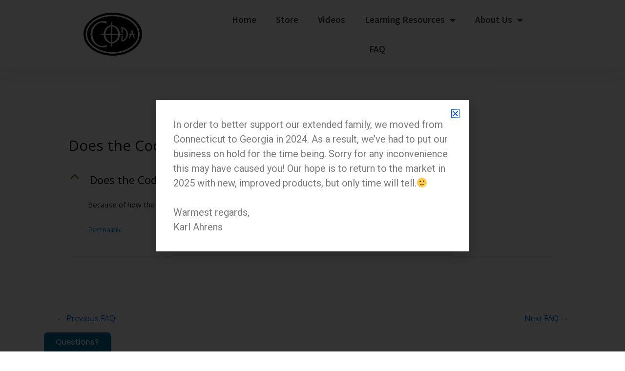

--- FILE ---
content_type: text/html; charset=UTF-8
request_url: https://codaedc.com/faqs/does-the-coda-clip-affect-sound/
body_size: 24236
content:
<!DOCTYPE html>
<html lang="en-US">
<head>
<meta charset="UTF-8">
<meta name="viewport" content="width=device-width, initial-scale=1">
<link rel="profile" href="https://gmpg.org/xfn/11">

<meta name='robots' content='index, follow, max-image-preview:large, max-snippet:-1, max-video-preview:-1' />

	<!-- This site is optimized with the Yoast SEO plugin v21.5 - https://yoast.com/wordpress/plugins/seo/ -->
	<title>Does the Coda Clip affect sound? - Coda EDC Flutes</title>
	<link rel="canonical" href="https://codaedc.com/faqs/does-the-coda-clip-affect-sound/" />
	<meta property="og:locale" content="en_US" />
	<meta property="og:type" content="article" />
	<meta property="og:title" content="Does the Coda Clip affect sound? - Coda EDC Flutes" />
	<meta property="og:description" content="B Does the Coda Clip affect sound? Because of how the Coda Clip is designed and carefully attached, it doesn&#8217;t affect the sound of the flute. Permalink" />
	<meta property="og:url" content="https://codaedc.com/faqs/does-the-coda-clip-affect-sound/" />
	<meta property="og:site_name" content="Coda EDC Flutes" />
	<meta property="article:publisher" content="https://www.facebook.com/codaedcflutes" />
	<meta name="twitter:card" content="summary_large_image" />
	<script type="application/ld+json" class="yoast-schema-graph">{"@context":"https://schema.org","@graph":[{"@type":"WebPage","@id":"https://codaedc.com/faqs/does-the-coda-clip-affect-sound/","url":"https://codaedc.com/faqs/does-the-coda-clip-affect-sound/","name":"Does the Coda Clip affect sound? - Coda EDC Flutes","isPartOf":{"@id":"https://codaedc.com/#website"},"datePublished":"2020-04-03T23:49:07+00:00","dateModified":"2020-04-03T23:49:07+00:00","breadcrumb":{"@id":"https://codaedc.com/faqs/does-the-coda-clip-affect-sound/#breadcrumb"},"inLanguage":"en-US","potentialAction":[{"@type":"ReadAction","target":["https://codaedc.com/faqs/does-the-coda-clip-affect-sound/"]}]},{"@type":"BreadcrumbList","@id":"https://codaedc.com/faqs/does-the-coda-clip-affect-sound/#breadcrumb","itemListElement":[{"@type":"ListItem","position":1,"name":"Home","item":"https://codaedc.com/"},{"@type":"ListItem","position":2,"name":"FAQs","item":"https://codaedc.com/faqs/"},{"@type":"ListItem","position":3,"name":"Does the Coda Clip affect sound?"}]},{"@type":"WebSite","@id":"https://codaedc.com/#website","url":"https://codaedc.com/","name":"Coda EDC Flutes","description":"Free to Roam; Free to Play.","publisher":{"@id":"https://codaedc.com/#organization"},"potentialAction":[{"@type":"SearchAction","target":{"@type":"EntryPoint","urlTemplate":"https://codaedc.com/?s={search_term_string}"},"query-input":"required name=search_term_string"}],"inLanguage":"en-US"},{"@type":"Organization","@id":"https://codaedc.com/#organization","name":"Coda EDC Flutes","url":"https://codaedc.com/","logo":{"@type":"ImageObject","inLanguage":"en-US","@id":"https://codaedc.com/#/schema/logo/image/","url":"https://d159wx4b8suaef.cloudfront.net/wp-content/uploads/2018/12/Logo-resized-pequeño-blanco-y-negro-600x436.png","contentUrl":"https://d159wx4b8suaef.cloudfront.net/wp-content/uploads/2018/12/Logo-resized-pequeño-blanco-y-negro-600x436.png","width":600,"height":436,"caption":"Coda EDC Flutes"},"image":{"@id":"https://codaedc.com/#/schema/logo/image/"},"sameAs":["https://www.facebook.com/codaedcflutes","https://www.instagram.com/codaedcflute/","https://www.youtube.com/channel/UCxDHcWirn6i1OoFY7ECfa7g"]}]}</script>
	<!-- / Yoast SEO plugin. -->


<link rel='dns-prefetch' href='//fonts.googleapis.com' />
<link rel="alternate" type="application/rss+xml" title="Coda EDC Flutes &raquo; Feed" href="https://codaedc.com/feed/" />
<link rel="alternate" type="application/rss+xml" title="Coda EDC Flutes &raquo; Comments Feed" href="https://codaedc.com/comments/feed/" />
<script>
window._wpemojiSettings = {"baseUrl":"https:\/\/s.w.org\/images\/core\/emoji\/14.0.0\/72x72\/","ext":".png","svgUrl":"https:\/\/s.w.org\/images\/core\/emoji\/14.0.0\/svg\/","svgExt":".svg","source":{"concatemoji":"https:\/\/codaedc.com\/wp-includes\/js\/wp-emoji-release.min.js?ver=6.3.7"}};
/*! This file is auto-generated */
!function(i,n){var o,s,e;function c(e){try{var t={supportTests:e,timestamp:(new Date).valueOf()};sessionStorage.setItem(o,JSON.stringify(t))}catch(e){}}function p(e,t,n){e.clearRect(0,0,e.canvas.width,e.canvas.height),e.fillText(t,0,0);var t=new Uint32Array(e.getImageData(0,0,e.canvas.width,e.canvas.height).data),r=(e.clearRect(0,0,e.canvas.width,e.canvas.height),e.fillText(n,0,0),new Uint32Array(e.getImageData(0,0,e.canvas.width,e.canvas.height).data));return t.every(function(e,t){return e===r[t]})}function u(e,t,n){switch(t){case"flag":return n(e,"\ud83c\udff3\ufe0f\u200d\u26a7\ufe0f","\ud83c\udff3\ufe0f\u200b\u26a7\ufe0f")?!1:!n(e,"\ud83c\uddfa\ud83c\uddf3","\ud83c\uddfa\u200b\ud83c\uddf3")&&!n(e,"\ud83c\udff4\udb40\udc67\udb40\udc62\udb40\udc65\udb40\udc6e\udb40\udc67\udb40\udc7f","\ud83c\udff4\u200b\udb40\udc67\u200b\udb40\udc62\u200b\udb40\udc65\u200b\udb40\udc6e\u200b\udb40\udc67\u200b\udb40\udc7f");case"emoji":return!n(e,"\ud83e\udef1\ud83c\udffb\u200d\ud83e\udef2\ud83c\udfff","\ud83e\udef1\ud83c\udffb\u200b\ud83e\udef2\ud83c\udfff")}return!1}function f(e,t,n){var r="undefined"!=typeof WorkerGlobalScope&&self instanceof WorkerGlobalScope?new OffscreenCanvas(300,150):i.createElement("canvas"),a=r.getContext("2d",{willReadFrequently:!0}),o=(a.textBaseline="top",a.font="600 32px Arial",{});return e.forEach(function(e){o[e]=t(a,e,n)}),o}function t(e){var t=i.createElement("script");t.src=e,t.defer=!0,i.head.appendChild(t)}"undefined"!=typeof Promise&&(o="wpEmojiSettingsSupports",s=["flag","emoji"],n.supports={everything:!0,everythingExceptFlag:!0},e=new Promise(function(e){i.addEventListener("DOMContentLoaded",e,{once:!0})}),new Promise(function(t){var n=function(){try{var e=JSON.parse(sessionStorage.getItem(o));if("object"==typeof e&&"number"==typeof e.timestamp&&(new Date).valueOf()<e.timestamp+604800&&"object"==typeof e.supportTests)return e.supportTests}catch(e){}return null}();if(!n){if("undefined"!=typeof Worker&&"undefined"!=typeof OffscreenCanvas&&"undefined"!=typeof URL&&URL.createObjectURL&&"undefined"!=typeof Blob)try{var e="postMessage("+f.toString()+"("+[JSON.stringify(s),u.toString(),p.toString()].join(",")+"));",r=new Blob([e],{type:"text/javascript"}),a=new Worker(URL.createObjectURL(r),{name:"wpTestEmojiSupports"});return void(a.onmessage=function(e){c(n=e.data),a.terminate(),t(n)})}catch(e){}c(n=f(s,u,p))}t(n)}).then(function(e){for(var t in e)n.supports[t]=e[t],n.supports.everything=n.supports.everything&&n.supports[t],"flag"!==t&&(n.supports.everythingExceptFlag=n.supports.everythingExceptFlag&&n.supports[t]);n.supports.everythingExceptFlag=n.supports.everythingExceptFlag&&!n.supports.flag,n.DOMReady=!1,n.readyCallback=function(){n.DOMReady=!0}}).then(function(){return e}).then(function(){var e;n.supports.everything||(n.readyCallback(),(e=n.source||{}).concatemoji?t(e.concatemoji):e.wpemoji&&e.twemoji&&(t(e.twemoji),t(e.wpemoji)))}))}((window,document),window._wpemojiSettings);
</script>
<style>
img.wp-smiley,
img.emoji {
	display: inline !important;
	border: none !important;
	box-shadow: none !important;
	height: 1em !important;
	width: 1em !important;
	margin: 0 0.07em !important;
	vertical-align: -0.1em !important;
	background: none !important;
	padding: 0 !important;
}
</style>
	<link rel='stylesheet' id='twb-open-sans-css' href='https://fonts.googleapis.com/css?family=Open+Sans%3A300%2C400%2C500%2C600%2C700%2C800&#038;display=swap&#038;ver=6.3.7' media='all' />
<link rel='stylesheet' id='twbbwg-global-css' href='https://d159wx4b8suaef.cloudfront.net/wp-content/plugins/photo-gallery/booster/assets/css/global.css?ver=1.0.0' media='all' />
<link rel='stylesheet' id='astra-theme-css-css' href='https://d159wx4b8suaef.cloudfront.net/wp-content/themes/astra/assets/css/minified/style.min.css?ver=4.1.2' media='all' />
<style id='astra-theme-css-inline-css'>
.ast-no-sidebar .entry-content .alignfull {margin-left: calc( -50vw + 50%);margin-right: calc( -50vw + 50%);max-width: 100vw;width: 100vw;}.ast-no-sidebar .entry-content .alignwide {margin-left: calc(-41vw + 50%);margin-right: calc(-41vw + 50%);max-width: unset;width: unset;}.ast-no-sidebar .entry-content .alignfull .alignfull,.ast-no-sidebar .entry-content .alignfull .alignwide,.ast-no-sidebar .entry-content .alignwide .alignfull,.ast-no-sidebar .entry-content .alignwide .alignwide,.ast-no-sidebar .entry-content .wp-block-column .alignfull,.ast-no-sidebar .entry-content .wp-block-column .alignwide{width: 100%;margin-left: auto;margin-right: auto;}.wp-block-gallery,.blocks-gallery-grid {margin: 0;}.wp-block-separator {max-width: 100px;}.wp-block-separator.is-style-wide,.wp-block-separator.is-style-dots {max-width: none;}.entry-content .has-2-columns .wp-block-column:first-child {padding-right: 10px;}.entry-content .has-2-columns .wp-block-column:last-child {padding-left: 10px;}@media (max-width: 782px) {.entry-content .wp-block-columns .wp-block-column {flex-basis: 100%;}.entry-content .has-2-columns .wp-block-column:first-child {padding-right: 0;}.entry-content .has-2-columns .wp-block-column:last-child {padding-left: 0;}}body .entry-content .wp-block-latest-posts {margin-left: 0;}body .entry-content .wp-block-latest-posts li {list-style: none;}.ast-no-sidebar .ast-container .entry-content .wp-block-latest-posts {margin-left: 0;}.ast-header-break-point .entry-content .alignwide {margin-left: auto;margin-right: auto;}.entry-content .blocks-gallery-item img {margin-bottom: auto;}.wp-block-pullquote {border-top: 4px solid #555d66;border-bottom: 4px solid #555d66;color: #40464d;}:root{--ast-container-default-xlg-padding:6.67em;--ast-container-default-lg-padding:5.67em;--ast-container-default-slg-padding:4.34em;--ast-container-default-md-padding:3.34em;--ast-container-default-sm-padding:6.67em;--ast-container-default-xs-padding:2.4em;--ast-container-default-xxs-padding:1.4em;--ast-code-block-background:#EEEEEE;--ast-comment-inputs-background:#FAFAFA;}html{font-size:93.75%;}a,.page-title{color:#0072e5;}a:hover,a:focus{color:#0048d8;}body,button,input,select,textarea,.ast-button,.ast-custom-button{font-family:'Open Sans',sans-serif;font-weight:400;font-size:15px;font-size:1rem;}blockquote{color:#000000;}h1,.entry-content h1,.entry-content h1 a,h2,.entry-content h2,.entry-content h2 a,h3,.entry-content h3,.entry-content h3 a,h4,.entry-content h4,.entry-content h4 a,h5,.entry-content h5,.entry-content h5 a,h6,.entry-content h6,.entry-content h6 a,.site-title,.site-title a{font-family:'Open Sans',sans-serif;font-weight:400;}.site-title{font-size:35px;font-size:2.3333333333333rem;display:none;}.site-header .site-description{font-size:15px;font-size:1rem;display:none;}.entry-title{font-size:30px;font-size:2rem;}h1,.entry-content h1,.entry-content h1 a{font-size:32px;font-size:2.1333333333333rem;font-family:'Open Sans',sans-serif;line-height:1.5em;}h2,.entry-content h2,.entry-content h2 a{font-size:30px;font-size:2rem;font-family:'Open Sans',sans-serif;line-height:1.5em;}h3,.entry-content h3,.entry-content h3 a{font-size:27px;font-size:1.8rem;font-family:'Open Sans',sans-serif;line-height:1.5em;}h4,.entry-content h4,.entry-content h4 a{font-size:22px;font-size:1.4666666666667rem;line-height:1.2em;font-family:'Open Sans',sans-serif;}h5,.entry-content h5,.entry-content h5 a{font-size:18px;font-size:1.2rem;line-height:1.2em;font-family:'Open Sans',sans-serif;}h6,.entry-content h6,.entry-content h6 a{font-size:15px;font-size:1rem;line-height:1.25em;font-family:'Open Sans',sans-serif;}::selection{background-color:#0274be;color:#ffffff;}body,h1,.entry-title a,.entry-content h1,.entry-content h1 a,h2,.entry-content h2,.entry-content h2 a,h3,.entry-content h3,.entry-content h3 a,h4,.entry-content h4,.entry-content h4 a,h5,.entry-content h5,.entry-content h5 a,h6,.entry-content h6,.entry-content h6 a{color:#1c1c1c;}.tagcloud a:hover,.tagcloud a:focus,.tagcloud a.current-item{color:#ffffff;border-color:#0072e5;background-color:#0072e5;}input:focus,input[type="text"]:focus,input[type="email"]:focus,input[type="url"]:focus,input[type="password"]:focus,input[type="reset"]:focus,input[type="search"]:focus,textarea:focus{border-color:#0072e5;}input[type="radio"]:checked,input[type=reset],input[type="checkbox"]:checked,input[type="checkbox"]:hover:checked,input[type="checkbox"]:focus:checked,input[type=range]::-webkit-slider-thumb{border-color:#0072e5;background-color:#0072e5;box-shadow:none;}.site-footer a:hover + .post-count,.site-footer a:focus + .post-count{background:#0072e5;border-color:#0072e5;}.single .nav-links .nav-previous,.single .nav-links .nav-next{color:#0072e5;}.entry-meta,.entry-meta *{line-height:1.45;color:#0072e5;}.entry-meta a:hover,.entry-meta a:hover *,.entry-meta a:focus,.entry-meta a:focus *,.page-links > .page-link,.page-links .page-link:hover,.post-navigation a:hover{color:#0048d8;}#cat option,.secondary .calendar_wrap thead a,.secondary .calendar_wrap thead a:visited{color:#0072e5;}.secondary .calendar_wrap #today,.ast-progress-val span{background:#0072e5;}.secondary a:hover + .post-count,.secondary a:focus + .post-count{background:#0072e5;border-color:#0072e5;}.calendar_wrap #today > a{color:#ffffff;}.page-links .page-link,.single .post-navigation a{color:#0072e5;}.widget-title{font-size:21px;font-size:1.4rem;color:#1c1c1c;}a:focus-visible,.ast-menu-toggle:focus-visible,.site .skip-link:focus-visible,.wp-block-loginout input:focus-visible,.wp-block-search.wp-block-search__button-inside .wp-block-search__inside-wrapper,.ast-header-navigation-arrow:focus-visible{outline-style:dotted;outline-color:inherit;outline-width:thin;border-color:transparent;}input:focus,input[type="text"]:focus,input[type="email"]:focus,input[type="url"]:focus,input[type="password"]:focus,input[type="reset"]:focus,input[type="search"]:focus,textarea:focus,.wp-block-search__input:focus,[data-section="section-header-mobile-trigger"] .ast-button-wrap .ast-mobile-menu-trigger-minimal:focus,.ast-mobile-popup-drawer.active .menu-toggle-close:focus,.woocommerce-ordering select.orderby:focus,#ast-scroll-top:focus,.woocommerce a.add_to_cart_button:focus,.woocommerce .button.single_add_to_cart_button:focus{border-style:dotted;border-color:inherit;border-width:thin;outline-color:transparent;}.main-header-menu .menu-link,.ast-header-custom-item a{color:#1c1c1c;}.main-header-menu .menu-item:hover > .menu-link,.main-header-menu .menu-item:hover > .ast-menu-toggle,.main-header-menu .ast-masthead-custom-menu-items a:hover,.main-header-menu .menu-item.focus > .menu-link,.main-header-menu .menu-item.focus > .ast-menu-toggle,.main-header-menu .current-menu-item > .menu-link,.main-header-menu .current-menu-ancestor > .menu-link,.main-header-menu .current-menu-item > .ast-menu-toggle,.main-header-menu .current-menu-ancestor > .ast-menu-toggle{color:#0072e5;}.header-main-layout-3 .ast-main-header-bar-alignment{margin-right:auto;}.header-main-layout-2 .site-header-section-left .ast-site-identity{text-align:left;}.site-logo-img img{ transition:all 0.2s linear;}.ast-header-break-point .ast-mobile-menu-buttons-minimal.menu-toggle{background:transparent;color:#0274be;}.ast-header-break-point .ast-mobile-menu-buttons-outline.menu-toggle{background:transparent;border:1px solid #0274be;color:#0274be;}.ast-header-break-point .ast-mobile-menu-buttons-fill.menu-toggle{background:#0274be;}.footer-adv .footer-adv-overlay{border-top-style:solid;border-top-color:#7a7a7a;}.wp-block-buttons.aligncenter{justify-content:center;}@media (max-width:782px){.entry-content .wp-block-columns .wp-block-column{margin-left:0px;}}.wp-block-image.aligncenter{margin-left:auto;margin-right:auto;}.wp-block-table.aligncenter{margin-left:auto;margin-right:auto;}@media (max-width:768px){.ast-separate-container #primary,.ast-separate-container #secondary{padding:1.5em 0;}#primary,#secondary{padding:1.5em 0;margin:0;}.ast-left-sidebar #content > .ast-container{display:flex;flex-direction:column-reverse;width:100%;}.ast-separate-container .ast-article-post,.ast-separate-container .ast-article-single{padding:1.5em 2.14em;}.ast-author-box img.avatar{margin:20px 0 0 0;}}@media (min-width:769px){.ast-separate-container.ast-right-sidebar #primary,.ast-separate-container.ast-left-sidebar #primary{border:0;}.search-no-results.ast-separate-container #primary{margin-bottom:4em;}}.menu-toggle,button,.ast-button,.ast-custom-button,.button,input#submit,input[type="button"],input[type="submit"],input[type="reset"]{color:#ffffff;border-color:#0274be;background-color:#0274be;border-top-left-radius:2px;border-top-right-radius:2px;border-bottom-right-radius:2px;border-bottom-left-radius:2px;padding-top:10px;padding-right:40px;padding-bottom:10px;padding-left:40px;font-family:inherit;font-weight:inherit;}button:focus,.menu-toggle:hover,button:hover,.ast-button:hover,.ast-custom-button:hover .button:hover,.ast-custom-button:hover,input[type=reset]:hover,input[type=reset]:focus,input#submit:hover,input#submit:focus,input[type="button"]:hover,input[type="button"]:focus,input[type="submit"]:hover,input[type="submit"]:focus{color:#ffffff;background-color:#0048d8;border-color:#0048d8;}@media (max-width:768px){.ast-mobile-header-stack .main-header-bar .ast-search-menu-icon{display:inline-block;}.ast-header-break-point.ast-header-custom-item-outside .ast-mobile-header-stack .main-header-bar .ast-search-icon{margin:0;}.ast-comment-avatar-wrap img{max-width:2.5em;}.ast-separate-container .ast-comment-list li.depth-1{padding:1.5em 2.14em;}.ast-separate-container .comment-respond{padding:2em 2.14em;}.ast-comment-meta{padding:0 1.8888em 1.3333em;}}@media (min-width:544px){.ast-container{max-width:100%;}}@media (max-width:544px){.ast-separate-container .ast-article-post,.ast-separate-container .ast-article-single,.ast-separate-container .comments-title,.ast-separate-container .ast-archive-description{padding:1.5em 1em;}.ast-separate-container #content .ast-container{padding-left:0.54em;padding-right:0.54em;}.ast-separate-container .ast-comment-list li.depth-1{padding:1.5em 1em;margin-bottom:1.5em;}.ast-separate-container .ast-comment-list .bypostauthor{padding:.5em;}.ast-search-menu-icon.ast-dropdown-active .search-field{width:170px;}.site-branding img,.site-header .site-logo-img .custom-logo-link img{max-width:100%;}}@media (min-width:769px){.ast-small-footer .ast-container{max-width:100%;padding-left:35px;padding-right:35px;}}@media (min-width:545px){.ast-page-builder-template .comments-area,.single.ast-page-builder-template .entry-header,.single.ast-page-builder-template .post-navigation,.single.ast-page-builder-template .ast-single-related-posts-container{max-width:1240px;margin-left:auto;margin-right:auto;}}body,.ast-separate-container{background-color:#ffffff;;}.ast-no-sidebar.ast-separate-container .entry-content .alignfull {margin-left: -6.67em;margin-right: -6.67em;width: auto;}@media (max-width: 1200px) {.ast-no-sidebar.ast-separate-container .entry-content .alignfull {margin-left: -2.4em;margin-right: -2.4em;}}@media (max-width: 768px) {.ast-no-sidebar.ast-separate-container .entry-content .alignfull {margin-left: -2.14em;margin-right: -2.14em;}}@media (max-width: 544px) {.ast-no-sidebar.ast-separate-container .entry-content .alignfull {margin-left: -1em;margin-right: -1em;}}.ast-no-sidebar.ast-separate-container .entry-content .alignwide {margin-left: -20px;margin-right: -20px;}.ast-no-sidebar.ast-separate-container .entry-content .wp-block-column .alignfull,.ast-no-sidebar.ast-separate-container .entry-content .wp-block-column .alignwide {margin-left: auto;margin-right: auto;width: 100%;}@media (max-width:768px){.site-title{display:none;}.site-header .site-description{display:none;}.entry-title{font-size:30px;}h1,.entry-content h1,.entry-content h1 a{font-size:32px;}h2,.entry-content h2,.entry-content h2 a{font-size:30px;}h3,.entry-content h3,.entry-content h3 a{font-size:27px;}h4,.entry-content h4,.entry-content h4 a{font-size:22px;font-size:1.4666666666667rem;}h5,.entry-content h5,.entry-content h5 a{font-size:18px;font-size:1.2rem;}h6,.entry-content h6,.entry-content h6 a{font-size:15px;font-size:1rem;}}@media (max-width:544px){.site-title{display:none;}.site-header .site-description{display:none;}.entry-title{font-size:30px;}h1,.entry-content h1,.entry-content h1 a{font-size:26px;}h2,.entry-content h2,.entry-content h2 a{font-size:26px;}h3,.entry-content h3,.entry-content h3 a{font-size:24px;}h4,.entry-content h4,.entry-content h4 a{font-size:22px;font-size:1.4666666666667rem;}h5,.entry-content h5,.entry-content h5 a{font-size:20px;font-size:1.3333333333333rem;}h6,.entry-content h6,.entry-content h6 a{font-size:16px;font-size:1.0666666666667rem;}}@media (max-width:768px){html{font-size:85.5%;}}@media (max-width:544px){html{font-size:85.5%;}}@media (min-width:769px){.ast-container{max-width:1240px;}}@font-face {font-family: "Astra";src: url(https://d159wx4b8suaef.cloudfront.net/wp-content/themes/astra/assets/fonts/astra.woff) format("woff"),url(https://d159wx4b8suaef.cloudfront.net/wp-content/themes/astra/assets/fonts/astra.ttf) format("truetype"),url(https://codaedc.com/wp-content/themes/astra/assets/fonts/astra.svg#astra) format("svg");font-weight: normal;font-style: normal;font-display: fallback;}@media (max-width:921px) {.main-header-bar .main-header-bar-navigation{display:none;}}.ast-desktop .main-header-menu.submenu-with-border .sub-menu,.ast-desktop .main-header-menu.submenu-with-border .astra-full-megamenu-wrapper{border-color:#eaeaea;}.ast-desktop .main-header-menu.submenu-with-border .sub-menu{border-top-width:1px;border-right-width:1px;border-left-width:1px;border-bottom-width:1px;border-style:solid;}.ast-desktop .main-header-menu.submenu-with-border .sub-menu .sub-menu{top:-1px;}.ast-desktop .main-header-menu.submenu-with-border .sub-menu .menu-link,.ast-desktop .main-header-menu.submenu-with-border .children .menu-link{border-bottom-width:1px;border-style:solid;border-color:#eaeaea;}@media (min-width:769px){.main-header-menu .sub-menu .menu-item.ast-left-align-sub-menu:hover > .sub-menu,.main-header-menu .sub-menu .menu-item.ast-left-align-sub-menu.focus > .sub-menu{margin-left:-2px;}}.ast-small-footer{border-top-style:solid;border-top-width:0;border-top-color:#7a7a7a;}.ast-header-break-point.ast-header-custom-item-inside .main-header-bar .main-header-bar-navigation .ast-search-icon {display: none;}.ast-header-break-point.ast-header-custom-item-inside .main-header-bar .ast-search-menu-icon .search-form {padding: 0;display: block;overflow: hidden;}.ast-header-break-point .ast-header-custom-item .widget:last-child {margin-bottom: 1em;}.ast-header-custom-item .widget {margin: 0.5em;display: inline-block;vertical-align: middle;}.ast-header-custom-item .widget p {margin-bottom: 0;}.ast-header-custom-item .widget li {width: auto;}.ast-header-custom-item-inside .button-custom-menu-item .menu-link {display: none;}.ast-header-custom-item-inside.ast-header-break-point .button-custom-menu-item .ast-custom-button-link {display: none;}.ast-header-custom-item-inside.ast-header-break-point .button-custom-menu-item .menu-link {display: block;}.ast-header-break-point.ast-header-custom-item-outside .main-header-bar .ast-search-icon {margin-right: 1em;}.ast-header-break-point.ast-header-custom-item-inside .main-header-bar .ast-search-menu-icon .search-field,.ast-header-break-point.ast-header-custom-item-inside .main-header-bar .ast-search-menu-icon.ast-inline-search .search-field {width: 100%;padding-right: 5.5em;}.ast-header-break-point.ast-header-custom-item-inside .main-header-bar .ast-search-menu-icon .search-submit {display: block;position: absolute;height: 100%;top: 0;right: 0;padding: 0 1em;border-radius: 0;}.ast-header-break-point .ast-header-custom-item .ast-masthead-custom-menu-items {padding-left: 20px;padding-right: 20px;margin-bottom: 1em;margin-top: 1em;}.ast-header-custom-item-inside.ast-header-break-point .button-custom-menu-item {padding-left: 0;padding-right: 0;margin-top: 0;margin-bottom: 0;}.astra-icon-down_arrow::after {content: "\e900";font-family: Astra;}.astra-icon-close::after {content: "\e5cd";font-family: Astra;}.astra-icon-drag_handle::after {content: "\e25d";font-family: Astra;}.astra-icon-format_align_justify::after {content: "\e235";font-family: Astra;}.astra-icon-menu::after {content: "\e5d2";font-family: Astra;}.astra-icon-reorder::after {content: "\e8fe";font-family: Astra;}.astra-icon-search::after {content: "\e8b6";font-family: Astra;}.astra-icon-zoom_in::after {content: "\e56b";font-family: Astra;}.astra-icon-check-circle::after {content: "\e901";font-family: Astra;}.astra-icon-shopping-cart::after {content: "\f07a";font-family: Astra;}.astra-icon-shopping-bag::after {content: "\f290";font-family: Astra;}.astra-icon-shopping-basket::after {content: "\f291";font-family: Astra;}.astra-icon-circle-o::after {content: "\e903";font-family: Astra;}.astra-icon-certificate::after {content: "\e902";font-family: Astra;}blockquote {padding: 1.2em;}:root .has-ast-global-color-0-color{color:var(--ast-global-color-0);}:root .has-ast-global-color-0-background-color{background-color:var(--ast-global-color-0);}:root .wp-block-button .has-ast-global-color-0-color{color:var(--ast-global-color-0);}:root .wp-block-button .has-ast-global-color-0-background-color{background-color:var(--ast-global-color-0);}:root .has-ast-global-color-1-color{color:var(--ast-global-color-1);}:root .has-ast-global-color-1-background-color{background-color:var(--ast-global-color-1);}:root .wp-block-button .has-ast-global-color-1-color{color:var(--ast-global-color-1);}:root .wp-block-button .has-ast-global-color-1-background-color{background-color:var(--ast-global-color-1);}:root .has-ast-global-color-2-color{color:var(--ast-global-color-2);}:root .has-ast-global-color-2-background-color{background-color:var(--ast-global-color-2);}:root .wp-block-button .has-ast-global-color-2-color{color:var(--ast-global-color-2);}:root .wp-block-button .has-ast-global-color-2-background-color{background-color:var(--ast-global-color-2);}:root .has-ast-global-color-3-color{color:var(--ast-global-color-3);}:root .has-ast-global-color-3-background-color{background-color:var(--ast-global-color-3);}:root .wp-block-button .has-ast-global-color-3-color{color:var(--ast-global-color-3);}:root .wp-block-button .has-ast-global-color-3-background-color{background-color:var(--ast-global-color-3);}:root .has-ast-global-color-4-color{color:var(--ast-global-color-4);}:root .has-ast-global-color-4-background-color{background-color:var(--ast-global-color-4);}:root .wp-block-button .has-ast-global-color-4-color{color:var(--ast-global-color-4);}:root .wp-block-button .has-ast-global-color-4-background-color{background-color:var(--ast-global-color-4);}:root .has-ast-global-color-5-color{color:var(--ast-global-color-5);}:root .has-ast-global-color-5-background-color{background-color:var(--ast-global-color-5);}:root .wp-block-button .has-ast-global-color-5-color{color:var(--ast-global-color-5);}:root .wp-block-button .has-ast-global-color-5-background-color{background-color:var(--ast-global-color-5);}:root .has-ast-global-color-6-color{color:var(--ast-global-color-6);}:root .has-ast-global-color-6-background-color{background-color:var(--ast-global-color-6);}:root .wp-block-button .has-ast-global-color-6-color{color:var(--ast-global-color-6);}:root .wp-block-button .has-ast-global-color-6-background-color{background-color:var(--ast-global-color-6);}:root .has-ast-global-color-7-color{color:var(--ast-global-color-7);}:root .has-ast-global-color-7-background-color{background-color:var(--ast-global-color-7);}:root .wp-block-button .has-ast-global-color-7-color{color:var(--ast-global-color-7);}:root .wp-block-button .has-ast-global-color-7-background-color{background-color:var(--ast-global-color-7);}:root .has-ast-global-color-8-color{color:var(--ast-global-color-8);}:root .has-ast-global-color-8-background-color{background-color:var(--ast-global-color-8);}:root .wp-block-button .has-ast-global-color-8-color{color:var(--ast-global-color-8);}:root .wp-block-button .has-ast-global-color-8-background-color{background-color:var(--ast-global-color-8);}:root{--ast-global-color-0:#0170B9;--ast-global-color-1:#3a3a3a;--ast-global-color-2:#3a3a3a;--ast-global-color-3:#4B4F58;--ast-global-color-4:#F5F5F5;--ast-global-color-5:#FFFFFF;--ast-global-color-6:#E5E5E5;--ast-global-color-7:#424242;--ast-global-color-8:#000000;}:root {--ast-border-color : #dddddd;}.ast-single-entry-banner {-js-display: flex;display: flex;flex-direction: column;justify-content: center;text-align: center;position: relative;background: #eeeeee;}.ast-single-entry-banner[data-banner-layout="layout-1"] {max-width: 1200px;background: inherit;padding: 20px 0;}.ast-single-entry-banner[data-banner-width-type="custom"] {margin: 0 auto;width: 100%;}.ast-single-entry-banner + .site-content .entry-header {margin-bottom: 0;}header.entry-header .entry-title{font-size:30px;font-size:2rem;}header.entry-header > *:not(:last-child){margin-bottom:10px;}.ast-archive-entry-banner {-js-display: flex;display: flex;flex-direction: column;justify-content: center;text-align: center;position: relative;background: #eeeeee;}.ast-archive-entry-banner[data-banner-width-type="custom"] {margin: 0 auto;width: 100%;}.ast-archive-entry-banner[data-banner-layout="layout-1"] {background: inherit;padding: 20px 0;text-align: left;}body.archive .ast-archive-description{max-width:1200px;width:100%;text-align:left;padding-top:3em;padding-right:3em;padding-bottom:3em;padding-left:3em;}body.archive .ast-archive-description .ast-archive-title,body.archive .ast-archive-description .ast-archive-title *{font-size:40px;font-size:2.6666666666667rem;}body.archive .ast-archive-description > *:not(:last-child){margin-bottom:10px;}@media (max-width:768px){body.archive .ast-archive-description{text-align:left;}}@media (max-width:544px){body.archive .ast-archive-description{text-align:left;}}.ast-breadcrumbs .trail-browse,.ast-breadcrumbs .trail-items,.ast-breadcrumbs .trail-items li{display:inline-block;margin:0;padding:0;border:none;background:inherit;text-indent:0;}.ast-breadcrumbs .trail-browse{font-size:inherit;font-style:inherit;font-weight:inherit;color:inherit;}.ast-breadcrumbs .trail-items{list-style:none;}.trail-items li::after{padding:0 0.3em;content:"\00bb";}.trail-items li:last-of-type::after{display:none;}h1,.entry-content h1,h2,.entry-content h2,h3,.entry-content h3,h4,.entry-content h4,h5,.entry-content h5,h6,.entry-content h6{color:#0c0c0c;}.elementor-template-full-width .ast-container{display:block;}@media (max-width:544px){.elementor-element .elementor-wc-products .woocommerce[class*="columns-"] ul.products li.product{width:auto;margin:0;}.elementor-element .woocommerce .woocommerce-result-count{float:none;}}.ast-header-break-point .main-header-bar{border-bottom-width:1px;}@media (min-width:769px){.main-header-bar{border-bottom-width:1px;}}.ast-flex{-webkit-align-content:center;-ms-flex-line-pack:center;align-content:center;-webkit-box-align:center;-webkit-align-items:center;-moz-box-align:center;-ms-flex-align:center;align-items:center;}.main-header-bar{padding:1em 0;}.ast-site-identity{padding:0;}.header-main-layout-1 .ast-flex.main-header-container, .header-main-layout-3 .ast-flex.main-header-container{-webkit-align-content:center;-ms-flex-line-pack:center;align-content:center;-webkit-box-align:center;-webkit-align-items:center;-moz-box-align:center;-ms-flex-align:center;align-items:center;}.header-main-layout-1 .ast-flex.main-header-container, .header-main-layout-3 .ast-flex.main-header-container{-webkit-align-content:center;-ms-flex-line-pack:center;align-content:center;-webkit-box-align:center;-webkit-align-items:center;-moz-box-align:center;-ms-flex-align:center;align-items:center;}.main-header-menu .sub-menu .menu-item.menu-item-has-children > .menu-link:after{position:absolute;right:1em;top:50%;transform:translate(0,-50%) rotate(270deg);}.ast-header-break-point .main-header-bar .main-header-bar-navigation .page_item_has_children > .ast-menu-toggle::before, .ast-header-break-point .main-header-bar .main-header-bar-navigation .menu-item-has-children > .ast-menu-toggle::before, .ast-mobile-popup-drawer .main-header-bar-navigation .menu-item-has-children>.ast-menu-toggle::before, .ast-header-break-point .ast-mobile-header-wrap .main-header-bar-navigation .menu-item-has-children > .ast-menu-toggle::before{font-weight:bold;content:"\e900";font-family:Astra;text-decoration:inherit;display:inline-block;}.ast-header-break-point .main-navigation ul.sub-menu .menu-item .menu-link:before{content:"\e900";font-family:Astra;font-size:.65em;text-decoration:inherit;display:inline-block;transform:translate(0, -2px) rotateZ(270deg);margin-right:5px;}.widget_search .search-form:after{font-family:Astra;font-size:1.2em;font-weight:normal;content:"\e8b6";position:absolute;top:50%;right:15px;transform:translate(0, -50%);}.astra-search-icon::before{content:"\e8b6";font-family:Astra;font-style:normal;font-weight:normal;text-decoration:inherit;text-align:center;-webkit-font-smoothing:antialiased;-moz-osx-font-smoothing:grayscale;z-index:3;}.main-header-bar .main-header-bar-navigation .page_item_has_children > a:after, .main-header-bar .main-header-bar-navigation .menu-item-has-children > a:after, .menu-item-has-children .ast-header-navigation-arrow:after{content:"\e900";display:inline-block;font-family:Astra;font-size:.6rem;font-weight:bold;text-rendering:auto;-webkit-font-smoothing:antialiased;-moz-osx-font-smoothing:grayscale;margin-left:10px;line-height:normal;}.menu-item-has-children .sub-menu .ast-header-navigation-arrow:after{margin-left:0;}.ast-mobile-popup-drawer .main-header-bar-navigation .ast-submenu-expanded>.ast-menu-toggle::before{transform:rotateX(180deg);}.ast-header-break-point .main-header-bar-navigation .menu-item-has-children > .menu-link:after{display:none;}.ast-separate-container .blog-layout-1, .ast-separate-container .blog-layout-2, .ast-separate-container .blog-layout-3{background-color:transparent;background-image:none;}.ast-separate-container .ast-article-post{background-color:var(--ast-global-color-5);;}@media (max-width:768px){.ast-separate-container .ast-article-post{background-color:var(--ast-global-color-5);;}}@media (max-width:544px){.ast-separate-container .ast-article-post{background-color:var(--ast-global-color-5);;}}.ast-separate-container .ast-article-single:not(.ast-related-post), .ast-separate-container .comments-area .comment-respond,.ast-separate-container .comments-area .ast-comment-list li, .ast-separate-container .ast-woocommerce-container, .ast-separate-container .error-404, .ast-separate-container .no-results, .single.ast-separate-container  .ast-author-meta, .ast-separate-container .related-posts-title-wrapper, .ast-separate-container.ast-two-container #secondary .widget,.ast-separate-container .comments-count-wrapper, .ast-box-layout.ast-plain-container .site-content,.ast-padded-layout.ast-plain-container .site-content, .ast-separate-container .comments-area .comments-title, .ast-narrow-container .site-content{background-color:var(--ast-global-color-5);;}@media (max-width:768px){.ast-separate-container .ast-article-single:not(.ast-related-post), .ast-separate-container .comments-area .comment-respond,.ast-separate-container .comments-area .ast-comment-list li, .ast-separate-container .ast-woocommerce-container, .ast-separate-container .error-404, .ast-separate-container .no-results, .single.ast-separate-container  .ast-author-meta, .ast-separate-container .related-posts-title-wrapper, .ast-separate-container.ast-two-container #secondary .widget,.ast-separate-container .comments-count-wrapper, .ast-box-layout.ast-plain-container .site-content,.ast-padded-layout.ast-plain-container .site-content, .ast-separate-container .comments-area .comments-title, .ast-narrow-container .site-content{background-color:var(--ast-global-color-5);;}}@media (max-width:544px){.ast-separate-container .ast-article-single:not(.ast-related-post), .ast-separate-container .comments-area .comment-respond,.ast-separate-container .comments-area .ast-comment-list li, .ast-separate-container .ast-woocommerce-container, .ast-separate-container .error-404, .ast-separate-container .no-results, .single.ast-separate-container  .ast-author-meta, .ast-separate-container .related-posts-title-wrapper, .ast-separate-container.ast-two-container #secondary .widget,.ast-separate-container .comments-count-wrapper, .ast-box-layout.ast-plain-container .site-content,.ast-padded-layout.ast-plain-container .site-content, .ast-separate-container .comments-area .comments-title, .ast-narrow-container .site-content{background-color:var(--ast-global-color-5);;}}:root{--e-global-color-astglobalcolor0:#0170B9;--e-global-color-astglobalcolor1:#3a3a3a;--e-global-color-astglobalcolor2:#3a3a3a;--e-global-color-astglobalcolor3:#4B4F58;--e-global-color-astglobalcolor4:#F5F5F5;--e-global-color-astglobalcolor5:#FFFFFF;--e-global-color-astglobalcolor6:#E5E5E5;--e-global-color-astglobalcolor7:#424242;--e-global-color-astglobalcolor8:#000000;}
</style>
<link rel='stylesheet' id='astra-google-fonts-css' href='https://fonts.googleapis.com/css?family=Open+Sans%3A400%2C&#038;display=fallback&#038;ver=4.1.2' media='all' />
<link rel='stylesheet' id='wp-block-library-css' href='https://d159wx4b8suaef.cloudfront.net/wp-includes/css/dist/block-library/style.min.css?ver=6.3.7' media='all' />
<style id='global-styles-inline-css'>
body{--wp--preset--color--black: #000000;--wp--preset--color--cyan-bluish-gray: #abb8c3;--wp--preset--color--white: #ffffff;--wp--preset--color--pale-pink: #f78da7;--wp--preset--color--vivid-red: #cf2e2e;--wp--preset--color--luminous-vivid-orange: #ff6900;--wp--preset--color--luminous-vivid-amber: #fcb900;--wp--preset--color--light-green-cyan: #7bdcb5;--wp--preset--color--vivid-green-cyan: #00d084;--wp--preset--color--pale-cyan-blue: #8ed1fc;--wp--preset--color--vivid-cyan-blue: #0693e3;--wp--preset--color--vivid-purple: #9b51e0;--wp--preset--color--ast-global-color-0: var(--ast-global-color-0);--wp--preset--color--ast-global-color-1: var(--ast-global-color-1);--wp--preset--color--ast-global-color-2: var(--ast-global-color-2);--wp--preset--color--ast-global-color-3: var(--ast-global-color-3);--wp--preset--color--ast-global-color-4: var(--ast-global-color-4);--wp--preset--color--ast-global-color-5: var(--ast-global-color-5);--wp--preset--color--ast-global-color-6: var(--ast-global-color-6);--wp--preset--color--ast-global-color-7: var(--ast-global-color-7);--wp--preset--color--ast-global-color-8: var(--ast-global-color-8);--wp--preset--gradient--vivid-cyan-blue-to-vivid-purple: linear-gradient(135deg,rgba(6,147,227,1) 0%,rgb(155,81,224) 100%);--wp--preset--gradient--light-green-cyan-to-vivid-green-cyan: linear-gradient(135deg,rgb(122,220,180) 0%,rgb(0,208,130) 100%);--wp--preset--gradient--luminous-vivid-amber-to-luminous-vivid-orange: linear-gradient(135deg,rgba(252,185,0,1) 0%,rgba(255,105,0,1) 100%);--wp--preset--gradient--luminous-vivid-orange-to-vivid-red: linear-gradient(135deg,rgba(255,105,0,1) 0%,rgb(207,46,46) 100%);--wp--preset--gradient--very-light-gray-to-cyan-bluish-gray: linear-gradient(135deg,rgb(238,238,238) 0%,rgb(169,184,195) 100%);--wp--preset--gradient--cool-to-warm-spectrum: linear-gradient(135deg,rgb(74,234,220) 0%,rgb(151,120,209) 20%,rgb(207,42,186) 40%,rgb(238,44,130) 60%,rgb(251,105,98) 80%,rgb(254,248,76) 100%);--wp--preset--gradient--blush-light-purple: linear-gradient(135deg,rgb(255,206,236) 0%,rgb(152,150,240) 100%);--wp--preset--gradient--blush-bordeaux: linear-gradient(135deg,rgb(254,205,165) 0%,rgb(254,45,45) 50%,rgb(107,0,62) 100%);--wp--preset--gradient--luminous-dusk: linear-gradient(135deg,rgb(255,203,112) 0%,rgb(199,81,192) 50%,rgb(65,88,208) 100%);--wp--preset--gradient--pale-ocean: linear-gradient(135deg,rgb(255,245,203) 0%,rgb(182,227,212) 50%,rgb(51,167,181) 100%);--wp--preset--gradient--electric-grass: linear-gradient(135deg,rgb(202,248,128) 0%,rgb(113,206,126) 100%);--wp--preset--gradient--midnight: linear-gradient(135deg,rgb(2,3,129) 0%,rgb(40,116,252) 100%);--wp--preset--font-size--small: 13px;--wp--preset--font-size--medium: 20px;--wp--preset--font-size--large: 36px;--wp--preset--font-size--x-large: 42px;--wp--preset--spacing--20: 0.44rem;--wp--preset--spacing--30: 0.67rem;--wp--preset--spacing--40: 1rem;--wp--preset--spacing--50: 1.5rem;--wp--preset--spacing--60: 2.25rem;--wp--preset--spacing--70: 3.38rem;--wp--preset--spacing--80: 5.06rem;--wp--preset--shadow--natural: 6px 6px 9px rgba(0, 0, 0, 0.2);--wp--preset--shadow--deep: 12px 12px 50px rgba(0, 0, 0, 0.4);--wp--preset--shadow--sharp: 6px 6px 0px rgba(0, 0, 0, 0.2);--wp--preset--shadow--outlined: 6px 6px 0px -3px rgba(255, 255, 255, 1), 6px 6px rgba(0, 0, 0, 1);--wp--preset--shadow--crisp: 6px 6px 0px rgba(0, 0, 0, 1);}body { margin: 0;--wp--style--global--content-size: var(--wp--custom--ast-content-width-size);--wp--style--global--wide-size: var(--wp--custom--ast-wide-width-size); }.wp-site-blocks > .alignleft { float: left; margin-right: 2em; }.wp-site-blocks > .alignright { float: right; margin-left: 2em; }.wp-site-blocks > .aligncenter { justify-content: center; margin-left: auto; margin-right: auto; }:where(.wp-site-blocks) > * { margin-block-start: 24px; margin-block-end: 0; }:where(.wp-site-blocks) > :first-child:first-child { margin-block-start: 0; }:where(.wp-site-blocks) > :last-child:last-child { margin-block-end: 0; }body { --wp--style--block-gap: 24px; }:where(body .is-layout-flow)  > :first-child:first-child{margin-block-start: 0;}:where(body .is-layout-flow)  > :last-child:last-child{margin-block-end: 0;}:where(body .is-layout-flow)  > *{margin-block-start: 24px;margin-block-end: 0;}:where(body .is-layout-constrained)  > :first-child:first-child{margin-block-start: 0;}:where(body .is-layout-constrained)  > :last-child:last-child{margin-block-end: 0;}:where(body .is-layout-constrained)  > *{margin-block-start: 24px;margin-block-end: 0;}:where(body .is-layout-flex) {gap: 24px;}:where(body .is-layout-grid) {gap: 24px;}body .is-layout-flow > .alignleft{float: left;margin-inline-start: 0;margin-inline-end: 2em;}body .is-layout-flow > .alignright{float: right;margin-inline-start: 2em;margin-inline-end: 0;}body .is-layout-flow > .aligncenter{margin-left: auto !important;margin-right: auto !important;}body .is-layout-constrained > .alignleft{float: left;margin-inline-start: 0;margin-inline-end: 2em;}body .is-layout-constrained > .alignright{float: right;margin-inline-start: 2em;margin-inline-end: 0;}body .is-layout-constrained > .aligncenter{margin-left: auto !important;margin-right: auto !important;}body .is-layout-constrained > :where(:not(.alignleft):not(.alignright):not(.alignfull)){max-width: var(--wp--style--global--content-size);margin-left: auto !important;margin-right: auto !important;}body .is-layout-constrained > .alignwide{max-width: var(--wp--style--global--wide-size);}body .is-layout-flex{display: flex;}body .is-layout-flex{flex-wrap: wrap;align-items: center;}body .is-layout-flex > *{margin: 0;}body .is-layout-grid{display: grid;}body .is-layout-grid > *{margin: 0;}body{padding-top: 0px;padding-right: 0px;padding-bottom: 0px;padding-left: 0px;}a:where(:not(.wp-element-button)){text-decoration: none;}.wp-element-button, .wp-block-button__link{background-color: #32373c;border-width: 0;color: #fff;font-family: inherit;font-size: inherit;line-height: inherit;padding: calc(0.667em + 2px) calc(1.333em + 2px);text-decoration: none;}.has-black-color{color: var(--wp--preset--color--black) !important;}.has-cyan-bluish-gray-color{color: var(--wp--preset--color--cyan-bluish-gray) !important;}.has-white-color{color: var(--wp--preset--color--white) !important;}.has-pale-pink-color{color: var(--wp--preset--color--pale-pink) !important;}.has-vivid-red-color{color: var(--wp--preset--color--vivid-red) !important;}.has-luminous-vivid-orange-color{color: var(--wp--preset--color--luminous-vivid-orange) !important;}.has-luminous-vivid-amber-color{color: var(--wp--preset--color--luminous-vivid-amber) !important;}.has-light-green-cyan-color{color: var(--wp--preset--color--light-green-cyan) !important;}.has-vivid-green-cyan-color{color: var(--wp--preset--color--vivid-green-cyan) !important;}.has-pale-cyan-blue-color{color: var(--wp--preset--color--pale-cyan-blue) !important;}.has-vivid-cyan-blue-color{color: var(--wp--preset--color--vivid-cyan-blue) !important;}.has-vivid-purple-color{color: var(--wp--preset--color--vivid-purple) !important;}.has-ast-global-color-0-color{color: var(--wp--preset--color--ast-global-color-0) !important;}.has-ast-global-color-1-color{color: var(--wp--preset--color--ast-global-color-1) !important;}.has-ast-global-color-2-color{color: var(--wp--preset--color--ast-global-color-2) !important;}.has-ast-global-color-3-color{color: var(--wp--preset--color--ast-global-color-3) !important;}.has-ast-global-color-4-color{color: var(--wp--preset--color--ast-global-color-4) !important;}.has-ast-global-color-5-color{color: var(--wp--preset--color--ast-global-color-5) !important;}.has-ast-global-color-6-color{color: var(--wp--preset--color--ast-global-color-6) !important;}.has-ast-global-color-7-color{color: var(--wp--preset--color--ast-global-color-7) !important;}.has-ast-global-color-8-color{color: var(--wp--preset--color--ast-global-color-8) !important;}.has-black-background-color{background-color: var(--wp--preset--color--black) !important;}.has-cyan-bluish-gray-background-color{background-color: var(--wp--preset--color--cyan-bluish-gray) !important;}.has-white-background-color{background-color: var(--wp--preset--color--white) !important;}.has-pale-pink-background-color{background-color: var(--wp--preset--color--pale-pink) !important;}.has-vivid-red-background-color{background-color: var(--wp--preset--color--vivid-red) !important;}.has-luminous-vivid-orange-background-color{background-color: var(--wp--preset--color--luminous-vivid-orange) !important;}.has-luminous-vivid-amber-background-color{background-color: var(--wp--preset--color--luminous-vivid-amber) !important;}.has-light-green-cyan-background-color{background-color: var(--wp--preset--color--light-green-cyan) !important;}.has-vivid-green-cyan-background-color{background-color: var(--wp--preset--color--vivid-green-cyan) !important;}.has-pale-cyan-blue-background-color{background-color: var(--wp--preset--color--pale-cyan-blue) !important;}.has-vivid-cyan-blue-background-color{background-color: var(--wp--preset--color--vivid-cyan-blue) !important;}.has-vivid-purple-background-color{background-color: var(--wp--preset--color--vivid-purple) !important;}.has-ast-global-color-0-background-color{background-color: var(--wp--preset--color--ast-global-color-0) !important;}.has-ast-global-color-1-background-color{background-color: var(--wp--preset--color--ast-global-color-1) !important;}.has-ast-global-color-2-background-color{background-color: var(--wp--preset--color--ast-global-color-2) !important;}.has-ast-global-color-3-background-color{background-color: var(--wp--preset--color--ast-global-color-3) !important;}.has-ast-global-color-4-background-color{background-color: var(--wp--preset--color--ast-global-color-4) !important;}.has-ast-global-color-5-background-color{background-color: var(--wp--preset--color--ast-global-color-5) !important;}.has-ast-global-color-6-background-color{background-color: var(--wp--preset--color--ast-global-color-6) !important;}.has-ast-global-color-7-background-color{background-color: var(--wp--preset--color--ast-global-color-7) !important;}.has-ast-global-color-8-background-color{background-color: var(--wp--preset--color--ast-global-color-8) !important;}.has-black-border-color{border-color: var(--wp--preset--color--black) !important;}.has-cyan-bluish-gray-border-color{border-color: var(--wp--preset--color--cyan-bluish-gray) !important;}.has-white-border-color{border-color: var(--wp--preset--color--white) !important;}.has-pale-pink-border-color{border-color: var(--wp--preset--color--pale-pink) !important;}.has-vivid-red-border-color{border-color: var(--wp--preset--color--vivid-red) !important;}.has-luminous-vivid-orange-border-color{border-color: var(--wp--preset--color--luminous-vivid-orange) !important;}.has-luminous-vivid-amber-border-color{border-color: var(--wp--preset--color--luminous-vivid-amber) !important;}.has-light-green-cyan-border-color{border-color: var(--wp--preset--color--light-green-cyan) !important;}.has-vivid-green-cyan-border-color{border-color: var(--wp--preset--color--vivid-green-cyan) !important;}.has-pale-cyan-blue-border-color{border-color: var(--wp--preset--color--pale-cyan-blue) !important;}.has-vivid-cyan-blue-border-color{border-color: var(--wp--preset--color--vivid-cyan-blue) !important;}.has-vivid-purple-border-color{border-color: var(--wp--preset--color--vivid-purple) !important;}.has-ast-global-color-0-border-color{border-color: var(--wp--preset--color--ast-global-color-0) !important;}.has-ast-global-color-1-border-color{border-color: var(--wp--preset--color--ast-global-color-1) !important;}.has-ast-global-color-2-border-color{border-color: var(--wp--preset--color--ast-global-color-2) !important;}.has-ast-global-color-3-border-color{border-color: var(--wp--preset--color--ast-global-color-3) !important;}.has-ast-global-color-4-border-color{border-color: var(--wp--preset--color--ast-global-color-4) !important;}.has-ast-global-color-5-border-color{border-color: var(--wp--preset--color--ast-global-color-5) !important;}.has-ast-global-color-6-border-color{border-color: var(--wp--preset--color--ast-global-color-6) !important;}.has-ast-global-color-7-border-color{border-color: var(--wp--preset--color--ast-global-color-7) !important;}.has-ast-global-color-8-border-color{border-color: var(--wp--preset--color--ast-global-color-8) !important;}.has-vivid-cyan-blue-to-vivid-purple-gradient-background{background: var(--wp--preset--gradient--vivid-cyan-blue-to-vivid-purple) !important;}.has-light-green-cyan-to-vivid-green-cyan-gradient-background{background: var(--wp--preset--gradient--light-green-cyan-to-vivid-green-cyan) !important;}.has-luminous-vivid-amber-to-luminous-vivid-orange-gradient-background{background: var(--wp--preset--gradient--luminous-vivid-amber-to-luminous-vivid-orange) !important;}.has-luminous-vivid-orange-to-vivid-red-gradient-background{background: var(--wp--preset--gradient--luminous-vivid-orange-to-vivid-red) !important;}.has-very-light-gray-to-cyan-bluish-gray-gradient-background{background: var(--wp--preset--gradient--very-light-gray-to-cyan-bluish-gray) !important;}.has-cool-to-warm-spectrum-gradient-background{background: var(--wp--preset--gradient--cool-to-warm-spectrum) !important;}.has-blush-light-purple-gradient-background{background: var(--wp--preset--gradient--blush-light-purple) !important;}.has-blush-bordeaux-gradient-background{background: var(--wp--preset--gradient--blush-bordeaux) !important;}.has-luminous-dusk-gradient-background{background: var(--wp--preset--gradient--luminous-dusk) !important;}.has-pale-ocean-gradient-background{background: var(--wp--preset--gradient--pale-ocean) !important;}.has-electric-grass-gradient-background{background: var(--wp--preset--gradient--electric-grass) !important;}.has-midnight-gradient-background{background: var(--wp--preset--gradient--midnight) !important;}.has-small-font-size{font-size: var(--wp--preset--font-size--small) !important;}.has-medium-font-size{font-size: var(--wp--preset--font-size--medium) !important;}.has-large-font-size{font-size: var(--wp--preset--font-size--large) !important;}.has-x-large-font-size{font-size: var(--wp--preset--font-size--x-large) !important;}
.wp-block-navigation a:where(:not(.wp-element-button)){color: inherit;}
.wp-block-pullquote{font-size: 1.5em;line-height: 1.6;}
</style>
<link rel='stylesheet' id='qtip2css-css' href='https://d159wx4b8suaef.cloudfront.net/wp-content/plugins/tooltips-pro/js/qtip3/jquery.qtip.min.css?ver=6.3.7' media='all' />
<link rel='stylesheet' id='tooltipscss-css' href='https://d159wx4b8suaef.cloudfront.net/wp-content/plugins/tooltips-pro/tooltips.css?ver=6.3.7' media='all' />
<link rel='stylesheet' id='directorycss-css' href='https://d159wx4b8suaef.cloudfront.net/wp-content/plugins/tooltips-pro/js/jdirectory/directory.css?ver=6.3.7' media='all' />
<link rel='stylesheet' id='tooltipglobalcss-css' href='https://d159wx4b8suaef.cloudfront.net/wp-content/plugins/tooltips-pro/asset/css/global/tooltip/tooltips_global.css?ver=6.3.7' media='all' />
<link rel='stylesheet' id='directorytemplates-css' href='https://d159wx4b8suaef.cloudfront.net/wp-content/plugins/tooltips-pro/js/jdirectory/templates/glossary-blue.css?ver=6.3.7' media='all' />
<link rel='stylesheet' id='elementor-icons-css' href='https://d159wx4b8suaef.cloudfront.net/wp-content/plugins/elementor/assets/lib/eicons/css/elementor-icons.min.css?ver=5.23.0' media='all' />
<link rel='stylesheet' id='elementor-frontend-css' href='https://d159wx4b8suaef.cloudfront.net/wp-content/plugins/elementor/assets/css/frontend.min.css?ver=3.17.3' media='all' />
<link rel='stylesheet' id='swiper-css' href='https://d159wx4b8suaef.cloudfront.net/wp-content/plugins/elementor/assets/lib/swiper/css/swiper.min.css?ver=5.3.6' media='all' />
<link rel='stylesheet' id='elementor-post-8218-css' href='https://d159wx4b8suaef.cloudfront.net/wp-content/uploads/elementor/css/post-8218.css?ver=1699555208' media='all' />
<link rel='stylesheet' id='elementor-pro-css' href='https://d159wx4b8suaef.cloudfront.net/wp-content/plugins/elementor-pro/assets/css/frontend.min.css?ver=3.17.1' media='all' />
<link rel='stylesheet' id='font-awesome-5-all-css' href='https://d159wx4b8suaef.cloudfront.net/wp-content/plugins/elementor/assets/lib/font-awesome/css/all.min.css?ver=3.17.3' media='all' />
<link rel='stylesheet' id='font-awesome-4-shim-css' href='https://d159wx4b8suaef.cloudfront.net/wp-content/plugins/elementor/assets/lib/font-awesome/css/v4-shims.min.css?ver=3.17.3' media='all' />
<link rel='stylesheet' id='elementor-global-css' href='https://d159wx4b8suaef.cloudfront.net/wp-content/uploads/elementor/css/global.css?ver=1699555361' media='all' />
<link rel='stylesheet' id='elementor-post-985-css' href='https://d159wx4b8suaef.cloudfront.net/wp-content/uploads/elementor/css/post-985.css?ver=1699555209' media='all' />
<link rel='stylesheet' id='elementor-post-8041-css' href='https://d159wx4b8suaef.cloudfront.net/wp-content/uploads/elementor/css/post-8041.css?ver=1724181070' media='all' />
<link rel='stylesheet' id='elementor-post-11349-css' href='https://d159wx4b8suaef.cloudfront.net/wp-content/uploads/elementor/css/post-11349.css?ver=1724183724' media='all' />
<link rel='stylesheet' id='ewd-ufaq-rrssb-css' href='https://d159wx4b8suaef.cloudfront.net/wp-content/plugins/ultimate-faqs/assets/css/rrssb-min.css?ver=6.3.7' media='all' />
<link rel='stylesheet' id='ewd-ufaq-jquery-ui-css' href='https://d159wx4b8suaef.cloudfront.net/wp-content/plugins/ultimate-faqs/assets/css/jquery-ui.min.css?ver=6.3.7' media='all' />
<link rel='stylesheet' id='ewd-ufaq-css-css' href='https://d159wx4b8suaef.cloudfront.net/wp-content/plugins/ultimate-faqs/assets/css/ewd-ufaq.css?ver=6.3.7' media='all' />
<link rel='stylesheet' id='google-fonts-1-css' href='https://fonts.googleapis.com/css?family=Roboto%3A100%2C100italic%2C200%2C200italic%2C300%2C300italic%2C400%2C400italic%2C500%2C500italic%2C600%2C600italic%2C700%2C700italic%2C800%2C800italic%2C900%2C900italic%7CSource+Sans+Pro%3A100%2C100italic%2C200%2C200italic%2C300%2C300italic%2C400%2C400italic%2C500%2C500italic%2C600%2C600italic%2C700%2C700italic%2C800%2C800italic%2C900%2C900italic%7CPoppins%3A100%2C100italic%2C200%2C200italic%2C300%2C300italic%2C400%2C400italic%2C500%2C500italic%2C600%2C600italic%2C700%2C700italic%2C800%2C800italic%2C900%2C900italic&#038;display=auto&#038;ver=6.3.7' media='all' />
<link rel="preconnect" href="https://fonts.gstatic.com/" crossorigin><!--n2css--><script src='https://d159wx4b8suaef.cloudfront.net/wp-includes/js/jquery/jquery.min.js?ver=3.7.0' id='jquery-core-js'></script>
<script src='https://d159wx4b8suaef.cloudfront.net/wp-includes/js/jquery/jquery-migrate.min.js?ver=3.4.1' id='jquery-migrate-js'></script>
<script src='https://d159wx4b8suaef.cloudfront.net/wp-content/plugins/photo-gallery/booster/assets/js/circle-progress.js?ver=1.2.2' id='twbbwg-circle-js'></script>
<script id='twbbwg-global-js-extra'>
var twb = {"nonce":"cf629cb53b","ajax_url":"https:\/\/codaedc.com\/wp-admin\/admin-ajax.php","plugin_url":"https:\/\/codaedc.com\/wp-content\/plugins\/photo-gallery\/booster","href":"https:\/\/codaedc.com\/wp-admin\/admin.php?page=twbbwg_photo-gallery"};
var twb = {"nonce":"cf629cb53b","ajax_url":"https:\/\/codaedc.com\/wp-admin\/admin-ajax.php","plugin_url":"https:\/\/codaedc.com\/wp-content\/plugins\/photo-gallery\/booster","href":"https:\/\/codaedc.com\/wp-admin\/admin.php?page=twbbwg_photo-gallery"};
</script>
<script src='https://d159wx4b8suaef.cloudfront.net/wp-content/plugins/photo-gallery/booster/assets/js/global.js?ver=1.0.0' id='twbbwg-global-js'></script>
<!--[if IE]>
<script src='https://d159wx4b8suaef.cloudfront.net/wp-content/themes/astra/assets/js/minified/flexibility.min.js?ver=4.1.2' id='astra-flexibility-js'></script>
<script id="astra-flexibility-js-after">
flexibility(document.documentElement);
</script>
<![endif]-->
<script src='https://d159wx4b8suaef.cloudfront.net/wp-content/plugins/tooltips-pro/js/imagesloaded.pkgd.min.js?ver=6.3.7' id='imagesloadedjs-js'></script>
<script src='https://d159wx4b8suaef.cloudfront.net/wp-content/plugins/tooltips-pro/js/qtip3/jquery.qtip.js?ver=6.3.7' id='qtip2js-js'></script>
<script src='https://d159wx4b8suaef.cloudfront.net/wp-content/plugins/tooltips-pro/js/jdirectory/jquery.directory.js?ver=6.3.7' id='directoryjs-js'></script>
<script src='https://d159wx4b8suaef.cloudfront.net/wp-content/plugins/elementor/assets/lib/font-awesome/js/v4-shims.min.js?ver=3.17.3' id='font-awesome-4-shim-js'></script>
<link rel="https://api.w.org/" href="https://codaedc.com/wp-json/" /><link rel="alternate" type="application/json" href="https://codaedc.com/wp-json/wp/v2/ufaq/8599" /><link rel="EditURI" type="application/rsd+xml" title="RSD" href="https://codaedc.com/xmlrpc.php?rsd" />
<meta name="generator" content="WordPress 6.3.7" />
<link rel='shortlink' href='https://codaedc.com/?p=8599' />
<link rel="alternate" type="application/json+oembed" href="https://codaedc.com/wp-json/oembed/1.0/embed?url=https%3A%2F%2Fcodaedc.com%2Ffaqs%2Fdoes-the-coda-clip-affect-sound%2F" />
<link rel="alternate" type="text/xml+oembed" href="https://codaedc.com/wp-json/oembed/1.0/embed?url=https%3A%2F%2Fcodaedc.com%2Ffaqs%2Fdoes-the-coda-clip-affect-sound%2F&#038;format=xml" />
	<style type="text/css">
	.tooltips_table .tooltipsall
	{
		border-bottom:none !important;
	}
	.tooltips_table span {
		color: inherit !important;
	}
	.qtip-content .tooltipsall
	{
		border-bottom:none !important;
		color: inherit !important;
	}
	</style>
		<style type="text/css">
	.tooltipsall:hover {
		color: #08aa00;
	}
	</style>
	<!--[if IE]>
    <style type="text/css">
    .qtip {
       filter:alpha(Opacity=100); // IE7 and below
       -ms-filter:"progid:DXImageTransform.Microsoft.Alpha(Opacity=100)"; // IE8
    }
    </style>
<![endif]-->
					
<style type="text/css">
    .qtip {
        opacity: 1; 
        -moz-opacity: 1; 
        -webkit-opacity: 1; 
    }
    .ui-wordpress-tooltip-pro
    {
	width:400px;    
	max-width:80%;
    }
    
    	.ui-wordpress-tooltip-pro
	{
	color: # !important;
	width:400px;
	font-size:16px;
	line-height:20px;
	background-color: #f2ffd6  !important;
	text-align:left;
	border-width:1px  !important;
	border-color: #020101 !important;
	border-style: solid !important;
	padding: 15px;
	border-radius: 8px;
	}
			.qtip-default .qtip-titlebar
			{
				font-size: 14px;
				color: #81d884;
				background-color: #3e8843;
			}
			.qtip-icon .ui-icon
			{
				padding:2px;
			}
						.qtip-default .qtip-icon
			{
				background-color: #eeee22;
			}
						.qtip-icon, .qtip-icon .ui-icon
			{
    			-moz-border-radius: 4px;
    			-webkit-border-radius: 4px;
    			border-radius: 4px;
			}
								.qtip-default .qtip-icon
					{
		    			color: #c43c92;
					}
					.qtip-default .qtip-titlebar .qtip-close
					{
						color: #c43c92;
					}
								.tooltipsall
			{
				border-bottom: 1px hidden #08aa00;
			}			
					.qtip-default
		{
    		border: none;
    		background-color: initial;
    		color: inherit;
}			
		}
		</style>
		<script type="text/javascript">
	var ajaxurl = '/wp-admin/admin-ajax.php';
	
	function tooltipsdate()
	{
			var d=new Date();
			str='';
			str +=d.getFullYear()+'-';
			str +=d.getMonth()+1+'-';
			str +=d.getDate()+'-';
			str +=d.getHours()+'-';
			str +=d.getMinutes()+'-';
			str +=d.getSeconds();
			return str; 
	}
	var nowtime = tooltipsdate();
	var tooltipsClientIP = '18.227.134.104, 127.0.0.1';

	function toolTips(whichID,theTipContent,toolTipPostID,theTipTitle, toolTipCustomizedStyle) 
	{
				if (typeof toolTipPostID==='undefined')
		{
			toolTipPostID = '0';
		}

		toolTipPostStyleName = 'ui-wordpress-tooltip-pro';
		if (typeof toolTipCustomizedStyle==='undefined')
		{
			toolTipCustomizedStyle = 'ui-wordpress-tooltip-pro';
		}

			jQuery(whichID).qtip
			(
				{
					content:
					{
													text:theTipContent,
											},
    				postid:toolTipPostID,  					
					style:
   					{
						classes: toolTipCustomizedStyle + ' sssssssk '
    				},
    									position:
    				{
    					viewport: jQuery(window),
    					my: 'bottom center',
    					at: 'top center'    				},
					show:
						{
						event: 'mouseover',
						effect: function() {
							
			                jQuery(this).fadeTo(200, 1);
			                		jQuery('.qtip iframe').attr('id','stopplayingyoutube');
			                		oldsrc =  jQuery("#stopplayingyoutube").attr("oldsrc");

			                		if ('undefined' == oldsrc)
			                		{

			                		}
			                		else
			                		{

			                			jQuery("#stopplayingyoutube").attr("src", jQuery("#stopplayingyoutube").attr("oldsrc"));
			                		}
			            }
						},
					hide:
														
								{
									event: 'mouseleave',
									effect: function(offset) 
									{
										jQuery('.qtip iframe').attr('id','stopplayingyoutube');
							 			jQuery("#stopplayingyoutube").attr("oldsrc", jQuery("#stopplayingyoutube").attr("src"));
										jQuery("#stopplayingyoutube").attr("src", '');
							            jQuery(this).slideDown(100); // "this" refers to the tooltip
							        }
								}
													
				}
			)
	}
</script>
	
    
    <script type="text/javascript">
        var ajaxurl = 'https://codaedc.com/wp-admin/admin-ajax.php';
    </script>
<meta name="generator" content="Elementor 3.17.3; features: e_dom_optimization, e_optimized_assets_loading, additional_custom_breakpoints; settings: css_print_method-external, google_font-enabled, font_display-auto">
<!-- Hotjar Tracking Code for https://codaedc.com -->
<script>
    (function(h,o,t,j,a,r){
        h.hj=h.hj||function(){(h.hj.q=h.hj.q||[]).push(arguments)};
        h._hjSettings={hjid:1125404,hjsv:6};
        a=o.getElementsByTagName('head')[0];
        r=o.createElement('script');r.async=1;
        r.src=t+h._hjSettings.hjid+j+h._hjSettings.hjsv;
        a.appendChild(r);
    })(window,document,'https://static.hotjar.com/c/hotjar-','.js?sv=');
</script>
<script src="https://d159wx4b8suaef.cloudfront.net/wp-content/plugins/elementor/assets/lib/dialog/dialog.min.js?ver=4.9.0"></script>
<script src="https://d159wx4b8suaef.cloudfront.net/wp-content/plugins/elementor-pro/assets/js/form.72b77b99d67b130634d2.bundle.min.js"></script>
<script src="https://d159wx4b8suaef.cloudfront.net/wp-content/plugins/elementor-pro/assets/js/popup.483b906ddaa1af17ff14.bundle.min.js"></script>
<script src="https://d159wx4b8suaef.cloudfront.net/wp-content/plugins/elementor/assets/js/video.fea4f8dfdf17262f23e8.bundle.min.js"></script>
<meta property="fb:app_id" content="246459996795591" /><link rel="icon" href="https://d159wx4b8suaef.cloudfront.net/wp-content/uploads/2020/06/favicon-150x150.png" sizes="32x32" />
<link rel="icon" href="https://d159wx4b8suaef.cloudfront.net/wp-content/uploads/2020/06/favicon-300x300.png" sizes="192x192" />
<link rel="apple-touch-icon" href="https://d159wx4b8suaef.cloudfront.net/wp-content/uploads/2020/06/favicon-300x300.png" />
<meta name="msapplication-TileImage" content="https://d159wx4b8suaef.cloudfront.net/wp-content/uploads/2020/06/favicon-300x300.png" />





    <style>
        .ytp-expand-pause-overlay .ytp-pause-overlay{display:none}
    </style>

<!--    <link rel="stylesheet" type="text/css" href="https://cdn.jsdelivr.net/npm/cookieconsent@3/build/cookieconsent.min.css" />-->


<!-- Google tag (gtag.js) -->
<script async src="https://www.googletagmanager.com/gtag/js?id=G-ZP4K5S4V28"></script>
<script>
    window.dataLayer = window.dataLayer || [];
    function gtag(){dataLayer.push(arguments);}
    gtag('js', new Date());
    gtag('consent', 'default', {
        ad_storage: 'granted',
        analytics_storage: 'denied',
        functionality_storage: 'denied',
        personalization_storage: 'denied',
        security_storage: 'granted',
        // wait_for_update: 2000,
    });
    gtag('set', 'ads_data_redaction', true);
    gtag('config', 'G-ZP4K5S4V28', { 'anonymize_ip': true });
    // gtag('config', 'UA-130768074-1', { 'anonymize_ip': true });

</script>

<!-- Global site tag (gtag.js) - Google Analytics-->
<!--<script src="https://www.googletagmanager.com/gtag/js?id=UA-130768074-1"></script>-->
<!--<script>-->
<!--    window.dataLayer = window.dataLayer || [];-->
<!--    function gtag(){dataLayer.push(arguments);}-->
<!--    gtag('js', new Date());-->
<!--    gtag('consent', 'default', {-->
<!--        ad_storage: 'granted',-->
<!--        analytics_storage: 'denied',-->
<!--        functionality_storage: 'denied',-->
<!--        personalization_storage: 'denied',-->
<!--        security_storage: 'granted',-->
<!--        // wait_for_update: 2000,-->
<!--    });-->
<!--    gtag('set', 'ads_data_redaction', true);-->
<!--    gtag('config', 'UA-130768074-1', { 'anonymize_ip': true })-->
<!--</script>-->


<!-- Start cookieyes banner -->
<script id="cookieyes" type="text/javascript" src="https://cdn-cookieyes.com/client_data/7982dbd0ca09748c2d4d0a32/script.js"></script>
<!-- End cookieyes banner -->

<script src="https://d159wx4b8suaef.cloudfront.net/wp-content/plugins/elementor-pro/assets/js/nav-menu.70d63d6d093f3a45a0c6.bundle.min.js"></script>

<script src="https://d159wx4b8suaef.cloudfront.net/wp-content/plugins/elementor/assets/js/text-editor.2c35aafbe5bf0e127950.bundle.min.js"></script>

<script src="https://d159wx4b8suaef.cloudfront.net/wp-content/plugins/elementor/assets/js/toggle.31881477c45ff5cf9d4d.bundle.min.js"></script>

</head>

<body itemtype='https://schema.org/Blog' itemscope='itemscope' class="ufaq-template-default single single-ufaq postid-8599 wp-custom-logo ast-desktop ast-separate-container ast-no-sidebar astra-4.1.2 ast-header-custom-item-inside ast-blog-single-style-1 ast-custom-post-type ast-single-post ast-mobile-inherit-site-logo ast-inherit-site-logo-transparent ast-normal-title-enabled elementor-default elementor-kit-8218">

<a
	class="skip-link screen-reader-text"
	href="#content"
	role="link"
	title="Skip to content">
		Skip to content</a>

<div
class="hfeed site" id="page">
			<header data-elementor-type="header" data-elementor-id="985" class="elementor elementor-985 elementor-location-header" data-elementor-post-type="elementor_library">
								<section class="elementor-section elementor-top-section elementor-element elementor-element-1e42ebdf elementor-section-content-middle elementor-section-full_width elementor-section-height-default elementor-section-height-default" data-id="1e42ebdf" data-element_type="section">
						<div class="elementor-container elementor-column-gap-no">
					<div class="elementor-column elementor-col-33 elementor-top-column elementor-element elementor-element-15ff7b36" data-id="15ff7b36" data-element_type="column">
			<div class="elementor-widget-wrap elementor-element-populated">
								<div class="elementor-element elementor-element-7f7c37d1 elementor-widget elementor-widget-theme-site-logo elementor-widget-image" data-id="7f7c37d1" data-element_type="widget" data-widget_type="theme-site-logo.default">
				<div class="elementor-widget-container">
											<a href="https://codaedc.com">
			<img width="600" height="436" src="https://d159wx4b8suaef.cloudfront.net/wp-content/uploads/2018/12/Logo-resized-pequeño-blanco-y-negro-600x436.png" class="attachment-full size-full wp-image-1119" alt="Coda EDC Flutes" srcset="https://d159wx4b8suaef.cloudfront.net/wp-content/uploads/2018/12/Logo-resized-pequeño-blanco-y-negro-600x436.png 600w, https://d159wx4b8suaef.cloudfront.net/wp-content/uploads/2018/12/Logo-resized-pequeño-blanco-y-negro-600x436-300x218.png 300w" sizes="(max-width: 600px) 100vw, 600px" />				</a>
											</div>
				</div>
					</div>
		</div>
				<div class="elementor-column elementor-col-33 elementor-top-column elementor-element elementor-element-48cff4e9 elementor-hidden-desktop" data-id="48cff4e9" data-element_type="column">
			<div class="elementor-widget-wrap elementor-element-populated">
								<div class="elementor-element elementor-element-5e4f339b elementor-widget elementor-widget-heading" data-id="5e4f339b" data-element_type="widget" data-widget_type="heading.default">
				<div class="elementor-widget-container">
			<h2 class="elementor-heading-title elementor-size-default">Menu</h2>		</div>
				</div>
					</div>
		</div>
				<div class="elementor-column elementor-col-33 elementor-top-column elementor-element elementor-element-a1af424" data-id="a1af424" data-element_type="column">
			<div class="elementor-widget-wrap elementor-element-populated">
								<div class="elementor-element elementor-element-371afe8f elementor-nav-menu--stretch elementor-nav-menu__align-center elementor-nav-menu--dropdown-tablet elementor-nav-menu__text-align-aside elementor-nav-menu--toggle elementor-nav-menu--burger elementor-widget elementor-widget-nav-menu" data-id="371afe8f" data-element_type="widget" data-settings="{&quot;full_width&quot;:&quot;stretch&quot;,&quot;layout&quot;:&quot;horizontal&quot;,&quot;submenu_icon&quot;:{&quot;value&quot;:&quot;&lt;i class=\&quot;fas fa-caret-down\&quot;&gt;&lt;\/i&gt;&quot;,&quot;library&quot;:&quot;fa-solid&quot;},&quot;toggle&quot;:&quot;burger&quot;}" data-widget_type="nav-menu.default">
				<div class="elementor-widget-container">
						<nav class="elementor-nav-menu--main elementor-nav-menu__container elementor-nav-menu--layout-horizontal e--pointer-underline e--animation-fade">
				<ul id="menu-1-371afe8f" class="elementor-nav-menu"><li class="menu-item menu-item-type-custom menu-item-object-custom menu-item-home menu-item-3370"><a href="https://codaedc.com/" class="elementor-item menu-link">Home</a></li>
<li class="menu-item menu-item-type-post_type menu-item-object-page menu-item-9958"><a href="https://codaedc.com/store/" class="elementor-item menu-link">Store</a></li>
<li class="menu-item menu-item-type-post_type menu-item-object-page menu-item-10918"><a href="https://codaedc.com/videos/" class="elementor-item menu-link">Videos</a></li>
<li class="menu-item menu-item-type-custom menu-item-object-custom menu-item-has-children menu-item-5650"><a href="#" class="elementor-item elementor-item-anchor menu-link">Learning Resources</a>
<ul class="sub-menu elementor-nav-menu--dropdown">
	<li class="menu-item menu-item-type-post_type menu-item-object-page menu-item-8107"><a href="https://codaedc.com/tips/" class="elementor-sub-item menu-link">Tips (for newbies)</a></li>
	<li class="menu-item menu-item-type-post_type menu-item-object-page menu-item-10716"><a href="https://codaedc.com/celtic/" class="elementor-sub-item menu-link">300 Folk Songs Book</a></li>
	<li class="menu-item menu-item-type-custom menu-item-object-custom menu-item-9872"><a href="https://codaedc.com/resources-for-the-visually-impaired/" class="elementor-sub-item menu-link">Visually Impaired &#8211; Resources</a></li>
	<li class="menu-item menu-item-type-post_type menu-item-object-page menu-item-10816"><a href="https://codaedc.com/silencers/" class="elementor-sub-item menu-link">How to Use Coda Silencers</a></li>
	<li class="menu-item menu-item-type-post_type menu-item-object-page menu-item-8462"><a href="https://codaedc.com/care-and-cleaning/" class="elementor-sub-item menu-link">Care &#038; Cleaning</a></li>
	<li class="menu-item menu-item-type-post_type menu-item-object-page menu-item-5925"><a href="https://codaedc.com/coda-book/" class="elementor-sub-item menu-link">The Coda Songbook</a></li>
	<li class="menu-item menu-item-type-post_type menu-item-object-page menu-item-5706"><a href="https://codaedc.com/coda-carols/" class="elementor-sub-item menu-link">Coda Carols</a></li>
	<li class="menu-item menu-item-type-post_type menu-item-object-page menu-item-7726"><a href="https://codaedc.com/fingering-chart/" class="elementor-sub-item menu-link">Fingering Charts</a></li>
	<li class="menu-item menu-item-type-post_type menu-item-object-page menu-item-7028"><a href="https://codaedc.com/japanese-folk-songs/" class="elementor-sub-item menu-link">Japanese Folk Songs</a></li>
	<li class="menu-item menu-item-type-post_type menu-item-object-page menu-item-5957"><a href="https://codaedc.com/note-naming-flashcards/" class="elementor-sub-item menu-link">Note Naming Flashcards</a></li>
	<li class="menu-item menu-item-type-post_type menu-item-object-page menu-item-8108"><a href="https://codaedc.com/smc/" class="elementor-sub-item menu-link">Self-Learning Music Curriculum</a></li>
	<li class="menu-item menu-item-type-post_type menu-item-object-page menu-item-10896"><a href="https://codaedc.com/videos/" class="elementor-sub-item menu-link">Videos</a></li>
</ul>
</li>
<li class="menu-item menu-item-type-custom menu-item-object-custom menu-item-has-children menu-item-8569"><a href="#" class="elementor-item elementor-item-anchor menu-link">About Us</a>
<ul class="sub-menu elementor-nav-menu--dropdown">
	<li class="menu-item menu-item-type-post_type menu-item-object-page menu-item-8028"><a href="https://codaedc.com/contact-us/" class="elementor-sub-item menu-link">Contact Us</a></li>
	<li class="menu-item menu-item-type-post_type menu-item-object-page menu-item-9521"><a href="https://codaedc.com/coda-basics/" class="elementor-sub-item menu-link">Coda Basics</a></li>
	<li class="menu-item menu-item-type-custom menu-item-object-custom menu-item-9506"><a target="_blank" rel="noopener" href="https://www.facebook.com/codaedcflutes" class="elementor-sub-item menu-link">Facebook</a></li>
	<li class="menu-item menu-item-type-post_type menu-item-object-page menu-item-8570"><a href="https://codaedc.com/our-story/" class="elementor-sub-item menu-link">Our Story</a></li>
	<li class="menu-item menu-item-type-post_type menu-item-object-page menu-item-9363"><a href="https://codaedc.com/reviews/" class="elementor-sub-item menu-link">Reviews</a></li>
	<li class="menu-item menu-item-type-custom menu-item-object-custom menu-item-9507"><a target="_blank" rel="noopener" href="https://www.youtube.com/c/CodaEDCFlutes" class="elementor-sub-item menu-link">Youtube</a></li>
	<li class="menu-item menu-item-type-post_type menu-item-object-page menu-item-2662"><a href="https://codaedc.com/seriously/" class="elementor-sub-item menu-link">Seriously?</a></li>
</ul>
</li>
<li class="menu-item menu-item-type-post_type menu-item-object-page menu-item-8602"><a href="https://codaedc.com/faq/" class="elementor-item menu-link">FAQ</a></li>
</ul>			</nav>
					<div class="elementor-menu-toggle" role="button" tabindex="0" aria-label="Menu Toggle" aria-expanded="false">
			<i aria-hidden="true" role="presentation" class="elementor-menu-toggle__icon--open eicon-menu-bar"></i><i aria-hidden="true" role="presentation" class="elementor-menu-toggle__icon--close eicon-close"></i>			<span class="elementor-screen-only">Menu</span>
		</div>
					<nav class="elementor-nav-menu--dropdown elementor-nav-menu__container" aria-hidden="true">
				<ul id="menu-2-371afe8f" class="elementor-nav-menu"><li class="menu-item menu-item-type-custom menu-item-object-custom menu-item-home menu-item-3370"><a href="https://codaedc.com/" class="elementor-item menu-link" tabindex="-1">Home</a></li>
<li class="menu-item menu-item-type-post_type menu-item-object-page menu-item-9958"><a href="https://codaedc.com/store/" class="elementor-item menu-link" tabindex="-1">Store</a></li>
<li class="menu-item menu-item-type-post_type menu-item-object-page menu-item-10918"><a href="https://codaedc.com/videos/" class="elementor-item menu-link" tabindex="-1">Videos</a></li>
<li class="menu-item menu-item-type-custom menu-item-object-custom menu-item-has-children menu-item-5650"><a href="#" class="elementor-item elementor-item-anchor menu-link" tabindex="-1">Learning Resources</a>
<ul class="sub-menu elementor-nav-menu--dropdown">
	<li class="menu-item menu-item-type-post_type menu-item-object-page menu-item-8107"><a href="https://codaedc.com/tips/" class="elementor-sub-item menu-link" tabindex="-1">Tips (for newbies)</a></li>
	<li class="menu-item menu-item-type-post_type menu-item-object-page menu-item-10716"><a href="https://codaedc.com/celtic/" class="elementor-sub-item menu-link" tabindex="-1">300 Folk Songs Book</a></li>
	<li class="menu-item menu-item-type-custom menu-item-object-custom menu-item-9872"><a href="https://codaedc.com/resources-for-the-visually-impaired/" class="elementor-sub-item menu-link" tabindex="-1">Visually Impaired &#8211; Resources</a></li>
	<li class="menu-item menu-item-type-post_type menu-item-object-page menu-item-10816"><a href="https://codaedc.com/silencers/" class="elementor-sub-item menu-link" tabindex="-1">How to Use Coda Silencers</a></li>
	<li class="menu-item menu-item-type-post_type menu-item-object-page menu-item-8462"><a href="https://codaedc.com/care-and-cleaning/" class="elementor-sub-item menu-link" tabindex="-1">Care &#038; Cleaning</a></li>
	<li class="menu-item menu-item-type-post_type menu-item-object-page menu-item-5925"><a href="https://codaedc.com/coda-book/" class="elementor-sub-item menu-link" tabindex="-1">The Coda Songbook</a></li>
	<li class="menu-item menu-item-type-post_type menu-item-object-page menu-item-5706"><a href="https://codaedc.com/coda-carols/" class="elementor-sub-item menu-link" tabindex="-1">Coda Carols</a></li>
	<li class="menu-item menu-item-type-post_type menu-item-object-page menu-item-7726"><a href="https://codaedc.com/fingering-chart/" class="elementor-sub-item menu-link" tabindex="-1">Fingering Charts</a></li>
	<li class="menu-item menu-item-type-post_type menu-item-object-page menu-item-7028"><a href="https://codaedc.com/japanese-folk-songs/" class="elementor-sub-item menu-link" tabindex="-1">Japanese Folk Songs</a></li>
	<li class="menu-item menu-item-type-post_type menu-item-object-page menu-item-5957"><a href="https://codaedc.com/note-naming-flashcards/" class="elementor-sub-item menu-link" tabindex="-1">Note Naming Flashcards</a></li>
	<li class="menu-item menu-item-type-post_type menu-item-object-page menu-item-8108"><a href="https://codaedc.com/smc/" class="elementor-sub-item menu-link" tabindex="-1">Self-Learning Music Curriculum</a></li>
	<li class="menu-item menu-item-type-post_type menu-item-object-page menu-item-10896"><a href="https://codaedc.com/videos/" class="elementor-sub-item menu-link" tabindex="-1">Videos</a></li>
</ul>
</li>
<li class="menu-item menu-item-type-custom menu-item-object-custom menu-item-has-children menu-item-8569"><a href="#" class="elementor-item elementor-item-anchor menu-link" tabindex="-1">About Us</a>
<ul class="sub-menu elementor-nav-menu--dropdown">
	<li class="menu-item menu-item-type-post_type menu-item-object-page menu-item-8028"><a href="https://codaedc.com/contact-us/" class="elementor-sub-item menu-link" tabindex="-1">Contact Us</a></li>
	<li class="menu-item menu-item-type-post_type menu-item-object-page menu-item-9521"><a href="https://codaedc.com/coda-basics/" class="elementor-sub-item menu-link" tabindex="-1">Coda Basics</a></li>
	<li class="menu-item menu-item-type-custom menu-item-object-custom menu-item-9506"><a target="_blank" rel="noopener" href="https://www.facebook.com/codaedcflutes" class="elementor-sub-item menu-link" tabindex="-1">Facebook</a></li>
	<li class="menu-item menu-item-type-post_type menu-item-object-page menu-item-8570"><a href="https://codaedc.com/our-story/" class="elementor-sub-item menu-link" tabindex="-1">Our Story</a></li>
	<li class="menu-item menu-item-type-post_type menu-item-object-page menu-item-9363"><a href="https://codaedc.com/reviews/" class="elementor-sub-item menu-link" tabindex="-1">Reviews</a></li>
	<li class="menu-item menu-item-type-custom menu-item-object-custom menu-item-9507"><a target="_blank" rel="noopener" href="https://www.youtube.com/c/CodaEDCFlutes" class="elementor-sub-item menu-link" tabindex="-1">Youtube</a></li>
	<li class="menu-item menu-item-type-post_type menu-item-object-page menu-item-2662"><a href="https://codaedc.com/seriously/" class="elementor-sub-item menu-link" tabindex="-1">Seriously?</a></li>
</ul>
</li>
<li class="menu-item menu-item-type-post_type menu-item-object-page menu-item-8602"><a href="https://codaedc.com/faq/" class="elementor-item menu-link" tabindex="-1">FAQ</a></li>
</ul>			</nav>
				</div>
				</div>
					</div>
		</div>
							</div>
		</section>
						</header>
			<div id="content" class="site-content">
		<div class="ast-container">
		

	<div id="primary" class="content-area primary">

		
					<main id="main" class="site-main">
				

<article
class="post-8599 ufaq type-ufaq status-publish hentry ast-article-single" id="post-8599" itemtype="https://schema.org/CreativeWork" itemscope="itemscope">

	
	
<div class="ast-post-format- ast-no-thumb single-layout-1">

	
	
		<header class="entry-header ast-no-thumbnail">

			
			<h1 class="entry-title" itemprop="headline">Does the Coda Clip affect sound?</h1>
			
		</header><!-- .entry-header -->

	
	
	<div class="entry-content clear"
	itemprop="text"	>

		
		<style>.ewd-ufaq-post-margin-symbol { color: #419017 !important; }.ewd-ufaq-faq-header-title a { font-family: open sans, arial !important; }div.ewd-ufaq-faq-title h4 { font-family: open sans, arial !important; }div.ewd-ufaq-faq-title h4 { color: #000000 !important; }div.ewd-ufaq-faq-post p { font-family: open sans, arial !important; }div.ewd-ufaq-author-date { font-family: open sans, arial !important; }div.ewd-ufaq-faq-category-title h4 { font-family: open sans, arial !important; }div.ewd-ufaq-faq-categories, div.ewd-ufaq-faq-tags { font-family: open sans, arial !important; }</style><div  class="ewd-ufaq-faq-list ewd-ufaq-page-type-infinite_scroll" id='ewd-ufaq-faq-list'>

	<input type='hidden' name='show_on_load' value='' id='ewd-ufaq-show-on-load' />
<input type='hidden' name='include_category' value='' id='ewd-ufaq-include-category' />
<input type='hidden' name='exclude_category' value='' id='ewd-ufaq-exclude-category' />
<input type='hidden' name='orderby' value='set_order' id='ewd-ufaq-orderby' />
<input type='hidden' name='order' value='asc' id='ewd-ufaq-order' />
<input type='hidden' name='post_count' value='-1' id='ewd-ufaq-post-count' />
<input type='hidden' name='current_url' value='/faqs/does-the-coda-clip-affect-sound/' id='ewd-ufaq-current-url' />
	
	
	<div class='ewd-ufaq-faqs'>

		<div  class="ewd-ufaq-faq-div ewd-ufaq-faq-column-count-one ewd-ufaq-faq-responsive-columns- ewd-ufaq-faq-display-style-minimalist ewd-ufaq-can-be-toggled" id='ewd-ufaq-post-8599-3DditElnZm' data-post_id='8599'>

	<div class='ewd-ufaq-faq-title ewd-ufaq-faq-toggle'>
	
	<a class='ewd-ufaq-post-margin'  href='#'>

		<div class='ewd-ufaq-post-margin-symbol ewd-ufaq-square'>
			<span >B</span>
		</div>

		<div class='ewd-ufaq-faq-title-text'>

			<h4>
				Does the Coda Clip affect sound?			</h4>

		</div>

		<div class='ewd-ufaq-clear'></div>

	</a>
	
</div>
	
	<div class='ewd-ufaq-faq-body ' >

		
			
		
			<div class='ewd-ufaq-post-margin ewd-ufaq-faq-post'>
	
<p> Because of how the Coda Clip is designed and carefully attached, it doesn&#8217;t affect the sound of the flute. </p>
</div>
		
			<div class='ewd-ufaq-faq-custom-fields'>

	
</div>
		
			
		
			
		
			
		
			<div class='ewd-ufaq-permalink'>
	
	<a href='https://codaedc.com/faqs/does-the-coda-clip-affect-sound/'>
		
		Permalink			
	</a>

</div>
		
			
		
			
		
			
		
	</div>

</div>
	</div>

	
</div>
		
		
			</div><!-- .entry-content .clear -->
</div>

	
</article><!-- #post-## -->


	        <nav class="navigation post-navigation" role="navigation" aria-label="Posts">
	                <span class="screen-reader-text">Post navigation</span>
	                <div class="nav-links"><div class="nav-previous"><a href="https://codaedc.com/faqs/what-is-the-range-of-coda-edc-flutes/" rel="prev"><span class="ast-left-arrow">&larr;</span> Previous FAQ</a></div><div class="nav-next"><a href="https://codaedc.com/faqs/is-the-coda-clip-removable/" rel="next">Next FAQ <span class="ast-right-arrow">&rarr;</span></a></div></div>
	        </nav>			</main><!-- #main -->
			
		
	</div><!-- #primary -->


	</div> <!-- ast-container -->
	</div><!-- #content -->
		<div data-elementor-type="footer" data-elementor-id="8041" class="elementor elementor-8041 elementor-location-footer" data-elementor-post-type="elementor_library">
								<section class="elementor-section elementor-top-section elementor-element elementor-element-fe78948 elementor-section-boxed elementor-section-height-default elementor-section-height-default" data-id="fe78948" data-element_type="section" data-settings="{&quot;background_background&quot;:&quot;classic&quot;}">
						<div class="elementor-container elementor-column-gap-default">
					<div class="elementor-column elementor-col-100 elementor-top-column elementor-element elementor-element-e2206fe" data-id="e2206fe" data-element_type="column">
			<div class="elementor-widget-wrap elementor-element-populated">
								<div class="elementor-element elementor-element-93c0b70 elementor-widget__width-auto elementor-fixed elementor-hidden-mobile elementor-widget elementor-widget-global elementor-global-11200 elementor-widget-button" data-id="93c0b70" data-element_type="widget" data-settings="{&quot;_position&quot;:&quot;fixed&quot;}" data-widget_type="button.default">
				<div class="elementor-widget-container">
					<div class="elementor-button-wrapper">
			<a class="elementor-button elementor-button-link elementor-size-sm" href="https://codaedc.com/contact-us/">
						<span class="elementor-button-content-wrapper">
						<span class="elementor-button-text">Questions?</span>
		</span>
					</a>
		</div>
				</div>
				</div>
					</div>
		</div>
							</div>
		</section>
				<section class="elementor-section elementor-top-section elementor-element elementor-element-21c6601e elementor-section-full_width elementor-section-height-default elementor-section-height-default" data-id="21c6601e" data-element_type="section" data-settings="{&quot;background_background&quot;:&quot;classic&quot;}">
						<div class="elementor-container elementor-column-gap-default">
					<div class="elementor-column elementor-col-100 elementor-top-column elementor-element elementor-element-3f038cd4" data-id="3f038cd4" data-element_type="column">
			<div class="elementor-widget-wrap elementor-element-populated">
								<section class="elementor-section elementor-inner-section elementor-element elementor-element-63a1909 elementor-hidden-desktop elementor-section-boxed elementor-section-height-default elementor-section-height-default" data-id="63a1909" data-element_type="section">
						<div class="elementor-container elementor-column-gap-narrow">
					<div class="elementor-column elementor-col-50 elementor-inner-column elementor-element elementor-element-391ad06" data-id="391ad06" data-element_type="column">
			<div class="elementor-widget-wrap elementor-element-populated">
								<div class="elementor-element elementor-element-8a7037f elementor-widget elementor-widget-image" data-id="8a7037f" data-element_type="widget" data-widget_type="image.default">
				<div class="elementor-widget-container">
																<a href="https://codaedc.com/">
							<img width="380" height="277" src="https://d159wx4b8suaef.cloudfront.net/wp-content/uploads/2018/12/CODA_LOGO.png" class="attachment-full size-full wp-image-1058" alt="Coda EDC Flutes Logo: an oval surrounds the letters C, O, D, A. The O is shaped like the Coda symbol in music notation." loading="lazy" srcset="https://d159wx4b8suaef.cloudfront.net/wp-content/uploads/2018/12/CODA_LOGO.png 380w, https://d159wx4b8suaef.cloudfront.net/wp-content/uploads/2018/12/CODA_LOGO-300x219.png 300w" sizes="(max-width: 380px) 100vw, 380px" />								</a>
															</div>
				</div>
					</div>
		</div>
				<div class="elementor-column elementor-col-50 elementor-inner-column elementor-element elementor-element-022428c" data-id="022428c" data-element_type="column">
			<div class="elementor-widget-wrap elementor-element-populated">
								<div class="elementor-element elementor-element-7ff24a2 elementor-widget elementor-widget-image" data-id="7ff24a2" data-element_type="widget" data-widget_type="image.default">
				<div class="elementor-widget-container">
															<img width="380" height="277" src="https://d159wx4b8suaef.cloudfront.net/wp-content/uploads/2018/12/made-to-move-in-the-usa-380x277.png" class="attachment-full size-full wp-image-1132" alt="Coda is made to move, and is made with care in the USA" loading="lazy" srcset="https://d159wx4b8suaef.cloudfront.net/wp-content/uploads/2018/12/made-to-move-in-the-usa-380x277.png 380w, https://d159wx4b8suaef.cloudfront.net/wp-content/uploads/2018/12/made-to-move-in-the-usa-380x277-300x219.png 300w" sizes="(max-width: 380px) 100vw, 380px" />															</div>
				</div>
					</div>
		</div>
							</div>
		</section>
				<div class="elementor-element elementor-element-019a7ee elementor-hidden-tablet elementor-hidden-phone elementor-widget elementor-widget-spacer" data-id="019a7ee" data-element_type="widget" data-widget_type="spacer.default">
				<div class="elementor-widget-container">
					<div class="elementor-spacer">
			<div class="elementor-spacer-inner"></div>
		</div>
				</div>
				</div>
				<section class="elementor-section elementor-inner-section elementor-element elementor-element-b90f12c elementor-hidden-tablet elementor-section-full_width elementor-hidden-phone elementor-section-height-default elementor-section-height-default" data-id="b90f12c" data-element_type="section">
						<div class="elementor-container elementor-column-gap-default">
					<div class="elementor-column elementor-col-33 elementor-inner-column elementor-element elementor-element-bd5721f" data-id="bd5721f" data-element_type="column">
			<div class="elementor-widget-wrap elementor-element-populated">
								<div class="elementor-element elementor-element-a32050b elementor-widget elementor-widget-image" data-id="a32050b" data-element_type="widget" data-widget_type="image.default">
				<div class="elementor-widget-container">
																<a href="https://codaedc.com/">
							<img width="380" height="277" src="https://d159wx4b8suaef.cloudfront.net/wp-content/uploads/2018/12/CODA_LOGO.png" class="attachment-full size-full wp-image-1058" alt="Coda EDC Flutes Logo: an oval surrounds the letters C, O, D, A. The O is shaped like the Coda symbol in music notation." loading="lazy" srcset="https://d159wx4b8suaef.cloudfront.net/wp-content/uploads/2018/12/CODA_LOGO.png 380w, https://d159wx4b8suaef.cloudfront.net/wp-content/uploads/2018/12/CODA_LOGO-300x219.png 300w" sizes="(max-width: 380px) 100vw, 380px" />								</a>
															</div>
				</div>
					</div>
		</div>
				<div class="elementor-column elementor-col-33 elementor-inner-column elementor-element elementor-element-c04d1ce" data-id="c04d1ce" data-element_type="column">
			<div class="elementor-widget-wrap elementor-element-populated">
								<div class="elementor-element elementor-element-9904f53 elementor-nav-menu__align-center elementor-nav-menu--dropdown-mobile elementor-nav-menu__text-align-center elementor-hidden-phone elementor-widget elementor-widget-nav-menu" data-id="9904f53" data-element_type="widget" data-settings="{&quot;layout&quot;:&quot;horizontal&quot;,&quot;submenu_icon&quot;:{&quot;value&quot;:&quot;&lt;i class=\&quot;fas fa-caret-down\&quot;&gt;&lt;\/i&gt;&quot;,&quot;library&quot;:&quot;fa-solid&quot;}}" data-widget_type="nav-menu.default">
				<div class="elementor-widget-container">
						<nav class="elementor-nav-menu--main elementor-nav-menu__container elementor-nav-menu--layout-horizontal e--pointer-underline e--animation-fade">
				<ul id="menu-1-9904f53" class="elementor-nav-menu"><li class="menu-item menu-item-type-custom menu-item-object-custom menu-item-home menu-item-3370"><a href="https://codaedc.com/" class="elementor-item menu-link">Home</a></li>
<li class="menu-item menu-item-type-post_type menu-item-object-page menu-item-9958"><a href="https://codaedc.com/store/" class="elementor-item menu-link">Store</a></li>
<li class="menu-item menu-item-type-post_type menu-item-object-page menu-item-10918"><a href="https://codaedc.com/videos/" class="elementor-item menu-link">Videos</a></li>
<li class="menu-item menu-item-type-custom menu-item-object-custom menu-item-has-children menu-item-5650"><a href="#" class="elementor-item elementor-item-anchor menu-link">Learning Resources</a>
<ul class="sub-menu elementor-nav-menu--dropdown">
	<li class="menu-item menu-item-type-post_type menu-item-object-page menu-item-8107"><a href="https://codaedc.com/tips/" class="elementor-sub-item menu-link">Tips (for newbies)</a></li>
	<li class="menu-item menu-item-type-post_type menu-item-object-page menu-item-10716"><a href="https://codaedc.com/celtic/" class="elementor-sub-item menu-link">300 Folk Songs Book</a></li>
	<li class="menu-item menu-item-type-custom menu-item-object-custom menu-item-9872"><a href="https://codaedc.com/resources-for-the-visually-impaired/" class="elementor-sub-item menu-link">Visually Impaired &#8211; Resources</a></li>
	<li class="menu-item menu-item-type-post_type menu-item-object-page menu-item-10816"><a href="https://codaedc.com/silencers/" class="elementor-sub-item menu-link">How to Use Coda Silencers</a></li>
	<li class="menu-item menu-item-type-post_type menu-item-object-page menu-item-8462"><a href="https://codaedc.com/care-and-cleaning/" class="elementor-sub-item menu-link">Care &#038; Cleaning</a></li>
	<li class="menu-item menu-item-type-post_type menu-item-object-page menu-item-5925"><a href="https://codaedc.com/coda-book/" class="elementor-sub-item menu-link">The Coda Songbook</a></li>
	<li class="menu-item menu-item-type-post_type menu-item-object-page menu-item-5706"><a href="https://codaedc.com/coda-carols/" class="elementor-sub-item menu-link">Coda Carols</a></li>
	<li class="menu-item menu-item-type-post_type menu-item-object-page menu-item-7726"><a href="https://codaedc.com/fingering-chart/" class="elementor-sub-item menu-link">Fingering Charts</a></li>
	<li class="menu-item menu-item-type-post_type menu-item-object-page menu-item-7028"><a href="https://codaedc.com/japanese-folk-songs/" class="elementor-sub-item menu-link">Japanese Folk Songs</a></li>
	<li class="menu-item menu-item-type-post_type menu-item-object-page menu-item-5957"><a href="https://codaedc.com/note-naming-flashcards/" class="elementor-sub-item menu-link">Note Naming Flashcards</a></li>
	<li class="menu-item menu-item-type-post_type menu-item-object-page menu-item-8108"><a href="https://codaedc.com/smc/" class="elementor-sub-item menu-link">Self-Learning Music Curriculum</a></li>
	<li class="menu-item menu-item-type-post_type menu-item-object-page menu-item-10896"><a href="https://codaedc.com/videos/" class="elementor-sub-item menu-link">Videos</a></li>
</ul>
</li>
<li class="menu-item menu-item-type-custom menu-item-object-custom menu-item-has-children menu-item-8569"><a href="#" class="elementor-item elementor-item-anchor menu-link">About Us</a>
<ul class="sub-menu elementor-nav-menu--dropdown">
	<li class="menu-item menu-item-type-post_type menu-item-object-page menu-item-8028"><a href="https://codaedc.com/contact-us/" class="elementor-sub-item menu-link">Contact Us</a></li>
	<li class="menu-item menu-item-type-post_type menu-item-object-page menu-item-9521"><a href="https://codaedc.com/coda-basics/" class="elementor-sub-item menu-link">Coda Basics</a></li>
	<li class="menu-item menu-item-type-custom menu-item-object-custom menu-item-9506"><a target="_blank" rel="noopener" href="https://www.facebook.com/codaedcflutes" class="elementor-sub-item menu-link">Facebook</a></li>
	<li class="menu-item menu-item-type-post_type menu-item-object-page menu-item-8570"><a href="https://codaedc.com/our-story/" class="elementor-sub-item menu-link">Our Story</a></li>
	<li class="menu-item menu-item-type-post_type menu-item-object-page menu-item-9363"><a href="https://codaedc.com/reviews/" class="elementor-sub-item menu-link">Reviews</a></li>
	<li class="menu-item menu-item-type-custom menu-item-object-custom menu-item-9507"><a target="_blank" rel="noopener" href="https://www.youtube.com/c/CodaEDCFlutes" class="elementor-sub-item menu-link">Youtube</a></li>
	<li class="menu-item menu-item-type-post_type menu-item-object-page menu-item-2662"><a href="https://codaedc.com/seriously/" class="elementor-sub-item menu-link">Seriously?</a></li>
</ul>
</li>
<li class="menu-item menu-item-type-post_type menu-item-object-page menu-item-8602"><a href="https://codaedc.com/faq/" class="elementor-item menu-link">FAQ</a></li>
</ul>			</nav>
						<nav class="elementor-nav-menu--dropdown elementor-nav-menu__container" aria-hidden="true">
				<ul id="menu-2-9904f53" class="elementor-nav-menu"><li class="menu-item menu-item-type-custom menu-item-object-custom menu-item-home menu-item-3370"><a href="https://codaedc.com/" class="elementor-item menu-link" tabindex="-1">Home</a></li>
<li class="menu-item menu-item-type-post_type menu-item-object-page menu-item-9958"><a href="https://codaedc.com/store/" class="elementor-item menu-link" tabindex="-1">Store</a></li>
<li class="menu-item menu-item-type-post_type menu-item-object-page menu-item-10918"><a href="https://codaedc.com/videos/" class="elementor-item menu-link" tabindex="-1">Videos</a></li>
<li class="menu-item menu-item-type-custom menu-item-object-custom menu-item-has-children menu-item-5650"><a href="#" class="elementor-item elementor-item-anchor menu-link" tabindex="-1">Learning Resources</a>
<ul class="sub-menu elementor-nav-menu--dropdown">
	<li class="menu-item menu-item-type-post_type menu-item-object-page menu-item-8107"><a href="https://codaedc.com/tips/" class="elementor-sub-item menu-link" tabindex="-1">Tips (for newbies)</a></li>
	<li class="menu-item menu-item-type-post_type menu-item-object-page menu-item-10716"><a href="https://codaedc.com/celtic/" class="elementor-sub-item menu-link" tabindex="-1">300 Folk Songs Book</a></li>
	<li class="menu-item menu-item-type-custom menu-item-object-custom menu-item-9872"><a href="https://codaedc.com/resources-for-the-visually-impaired/" class="elementor-sub-item menu-link" tabindex="-1">Visually Impaired &#8211; Resources</a></li>
	<li class="menu-item menu-item-type-post_type menu-item-object-page menu-item-10816"><a href="https://codaedc.com/silencers/" class="elementor-sub-item menu-link" tabindex="-1">How to Use Coda Silencers</a></li>
	<li class="menu-item menu-item-type-post_type menu-item-object-page menu-item-8462"><a href="https://codaedc.com/care-and-cleaning/" class="elementor-sub-item menu-link" tabindex="-1">Care &#038; Cleaning</a></li>
	<li class="menu-item menu-item-type-post_type menu-item-object-page menu-item-5925"><a href="https://codaedc.com/coda-book/" class="elementor-sub-item menu-link" tabindex="-1">The Coda Songbook</a></li>
	<li class="menu-item menu-item-type-post_type menu-item-object-page menu-item-5706"><a href="https://codaedc.com/coda-carols/" class="elementor-sub-item menu-link" tabindex="-1">Coda Carols</a></li>
	<li class="menu-item menu-item-type-post_type menu-item-object-page menu-item-7726"><a href="https://codaedc.com/fingering-chart/" class="elementor-sub-item menu-link" tabindex="-1">Fingering Charts</a></li>
	<li class="menu-item menu-item-type-post_type menu-item-object-page menu-item-7028"><a href="https://codaedc.com/japanese-folk-songs/" class="elementor-sub-item menu-link" tabindex="-1">Japanese Folk Songs</a></li>
	<li class="menu-item menu-item-type-post_type menu-item-object-page menu-item-5957"><a href="https://codaedc.com/note-naming-flashcards/" class="elementor-sub-item menu-link" tabindex="-1">Note Naming Flashcards</a></li>
	<li class="menu-item menu-item-type-post_type menu-item-object-page menu-item-8108"><a href="https://codaedc.com/smc/" class="elementor-sub-item menu-link" tabindex="-1">Self-Learning Music Curriculum</a></li>
	<li class="menu-item menu-item-type-post_type menu-item-object-page menu-item-10896"><a href="https://codaedc.com/videos/" class="elementor-sub-item menu-link" tabindex="-1">Videos</a></li>
</ul>
</li>
<li class="menu-item menu-item-type-custom menu-item-object-custom menu-item-has-children menu-item-8569"><a href="#" class="elementor-item elementor-item-anchor menu-link" tabindex="-1">About Us</a>
<ul class="sub-menu elementor-nav-menu--dropdown">
	<li class="menu-item menu-item-type-post_type menu-item-object-page menu-item-8028"><a href="https://codaedc.com/contact-us/" class="elementor-sub-item menu-link" tabindex="-1">Contact Us</a></li>
	<li class="menu-item menu-item-type-post_type menu-item-object-page menu-item-9521"><a href="https://codaedc.com/coda-basics/" class="elementor-sub-item menu-link" tabindex="-1">Coda Basics</a></li>
	<li class="menu-item menu-item-type-custom menu-item-object-custom menu-item-9506"><a target="_blank" rel="noopener" href="https://www.facebook.com/codaedcflutes" class="elementor-sub-item menu-link" tabindex="-1">Facebook</a></li>
	<li class="menu-item menu-item-type-post_type menu-item-object-page menu-item-8570"><a href="https://codaedc.com/our-story/" class="elementor-sub-item menu-link" tabindex="-1">Our Story</a></li>
	<li class="menu-item menu-item-type-post_type menu-item-object-page menu-item-9363"><a href="https://codaedc.com/reviews/" class="elementor-sub-item menu-link" tabindex="-1">Reviews</a></li>
	<li class="menu-item menu-item-type-custom menu-item-object-custom menu-item-9507"><a target="_blank" rel="noopener" href="https://www.youtube.com/c/CodaEDCFlutes" class="elementor-sub-item menu-link" tabindex="-1">Youtube</a></li>
	<li class="menu-item menu-item-type-post_type menu-item-object-page menu-item-2662"><a href="https://codaedc.com/seriously/" class="elementor-sub-item menu-link" tabindex="-1">Seriously?</a></li>
</ul>
</li>
<li class="menu-item menu-item-type-post_type menu-item-object-page menu-item-8602"><a href="https://codaedc.com/faq/" class="elementor-item menu-link" tabindex="-1">FAQ</a></li>
</ul>			</nav>
				</div>
				</div>
				<div class="elementor-element elementor-element-6909a39 elementor-nav-menu__align-center elementor-nav-menu--dropdown-mobile elementor-nav-menu__text-align-center elementor-hidden-phone elementor-widget elementor-widget-nav-menu" data-id="6909a39" data-element_type="widget" data-settings="{&quot;layout&quot;:&quot;horizontal&quot;,&quot;submenu_icon&quot;:{&quot;value&quot;:&quot;&lt;i class=\&quot;fas fa-caret-down\&quot;&gt;&lt;\/i&gt;&quot;,&quot;library&quot;:&quot;fa-solid&quot;}}" data-widget_type="nav-menu.default">
				<div class="elementor-widget-container">
						<nav class="elementor-nav-menu--main elementor-nav-menu__container elementor-nav-menu--layout-horizontal e--pointer-underline e--animation-fade">
				<ul id="menu-1-6909a39" class="elementor-nav-menu"><li class="menu-item menu-item-type-post_type menu-item-object-page menu-item-3872"><a href="https://codaedc.com/coda-basics/" class="elementor-item menu-link">Coda Basics</a></li>
<li class="menu-item menu-item-type-post_type menu-item-object-page menu-item-3367"><a href="https://codaedc.com/our-story/" class="elementor-item menu-link">Our Story</a></li>
<li class="menu-item menu-item-type-post_type menu-item-object-page menu-item-1292"><a target="_blank" rel="noopener" href="https://codaedc.com/contact-form/" class="elementor-item menu-link">Subscribe</a></li>
<li class="menu-item menu-item-type-post_type menu-item-object-page menu-item-1291"><a href="https://codaedc.com/patents/" class="elementor-item menu-link">Patents/Trademarks</a></li>
</ul>			</nav>
						<nav class="elementor-nav-menu--dropdown elementor-nav-menu__container" aria-hidden="true">
				<ul id="menu-2-6909a39" class="elementor-nav-menu"><li class="menu-item menu-item-type-post_type menu-item-object-page menu-item-3872"><a href="https://codaedc.com/coda-basics/" class="elementor-item menu-link" tabindex="-1">Coda Basics</a></li>
<li class="menu-item menu-item-type-post_type menu-item-object-page menu-item-3367"><a href="https://codaedc.com/our-story/" class="elementor-item menu-link" tabindex="-1">Our Story</a></li>
<li class="menu-item menu-item-type-post_type menu-item-object-page menu-item-1292"><a target="_blank" rel="noopener" href="https://codaedc.com/contact-form/" class="elementor-item menu-link" tabindex="-1">Subscribe</a></li>
<li class="menu-item menu-item-type-post_type menu-item-object-page menu-item-1291"><a href="https://codaedc.com/patents/" class="elementor-item menu-link" tabindex="-1">Patents/Trademarks</a></li>
</ul>			</nav>
				</div>
				</div>
					</div>
		</div>
				<div class="elementor-column elementor-col-33 elementor-inner-column elementor-element elementor-element-1fb5868" data-id="1fb5868" data-element_type="column">
			<div class="elementor-widget-wrap elementor-element-populated">
								<div class="elementor-element elementor-element-215cf9b elementor-widget elementor-widget-image" data-id="215cf9b" data-element_type="widget" data-widget_type="image.default">
				<div class="elementor-widget-container">
															<img width="380" height="277" src="https://d159wx4b8suaef.cloudfront.net/wp-content/uploads/2018/12/made-to-move-in-the-usa-380x277.png" class="attachment-full size-full wp-image-1132" alt="Coda is made to move, and is made with care in the USA" loading="lazy" srcset="https://d159wx4b8suaef.cloudfront.net/wp-content/uploads/2018/12/made-to-move-in-the-usa-380x277.png 380w, https://d159wx4b8suaef.cloudfront.net/wp-content/uploads/2018/12/made-to-move-in-the-usa-380x277-300x219.png 300w" sizes="(max-width: 380px) 100vw, 380px" />															</div>
				</div>
					</div>
		</div>
							</div>
		</section>
				<section class="elementor-section elementor-inner-section elementor-element elementor-element-ad61f25 elementor-section-boxed elementor-section-height-default elementor-section-height-default" data-id="ad61f25" data-element_type="section">
						<div class="elementor-container elementor-column-gap-default">
					<div class="elementor-column elementor-col-100 elementor-inner-column elementor-element elementor-element-b3f40da" data-id="b3f40da" data-element_type="column">
			<div class="elementor-widget-wrap elementor-element-populated">
								<div class="elementor-element elementor-element-22fe2683 elementor-nav-menu__align-center elementor-nav-menu--dropdown-mobile elementor-nav-menu__text-align-center elementor-hidden-phone elementor-hidden-desktop elementor-widget elementor-widget-nav-menu" data-id="22fe2683" data-element_type="widget" data-settings="{&quot;layout&quot;:&quot;horizontal&quot;,&quot;submenu_icon&quot;:{&quot;value&quot;:&quot;&lt;i class=\&quot;fas fa-caret-down\&quot;&gt;&lt;\/i&gt;&quot;,&quot;library&quot;:&quot;fa-solid&quot;}}" data-widget_type="nav-menu.default">
				<div class="elementor-widget-container">
						<nav class="elementor-nav-menu--main elementor-nav-menu__container elementor-nav-menu--layout-horizontal e--pointer-underline e--animation-fade">
				<ul id="menu-1-22fe2683" class="elementor-nav-menu"><li class="menu-item menu-item-type-custom menu-item-object-custom menu-item-home menu-item-3370"><a href="https://codaedc.com/" class="elementor-item menu-link">Home</a></li>
<li class="menu-item menu-item-type-post_type menu-item-object-page menu-item-9958"><a href="https://codaedc.com/store/" class="elementor-item menu-link">Store</a></li>
<li class="menu-item menu-item-type-post_type menu-item-object-page menu-item-10918"><a href="https://codaedc.com/videos/" class="elementor-item menu-link">Videos</a></li>
<li class="menu-item menu-item-type-custom menu-item-object-custom menu-item-has-children menu-item-5650"><a href="#" class="elementor-item elementor-item-anchor menu-link">Learning Resources</a>
<ul class="sub-menu elementor-nav-menu--dropdown">
	<li class="menu-item menu-item-type-post_type menu-item-object-page menu-item-8107"><a href="https://codaedc.com/tips/" class="elementor-sub-item menu-link">Tips (for newbies)</a></li>
	<li class="menu-item menu-item-type-post_type menu-item-object-page menu-item-10716"><a href="https://codaedc.com/celtic/" class="elementor-sub-item menu-link">300 Folk Songs Book</a></li>
	<li class="menu-item menu-item-type-custom menu-item-object-custom menu-item-9872"><a href="https://codaedc.com/resources-for-the-visually-impaired/" class="elementor-sub-item menu-link">Visually Impaired &#8211; Resources</a></li>
	<li class="menu-item menu-item-type-post_type menu-item-object-page menu-item-10816"><a href="https://codaedc.com/silencers/" class="elementor-sub-item menu-link">How to Use Coda Silencers</a></li>
	<li class="menu-item menu-item-type-post_type menu-item-object-page menu-item-8462"><a href="https://codaedc.com/care-and-cleaning/" class="elementor-sub-item menu-link">Care &#038; Cleaning</a></li>
	<li class="menu-item menu-item-type-post_type menu-item-object-page menu-item-5925"><a href="https://codaedc.com/coda-book/" class="elementor-sub-item menu-link">The Coda Songbook</a></li>
	<li class="menu-item menu-item-type-post_type menu-item-object-page menu-item-5706"><a href="https://codaedc.com/coda-carols/" class="elementor-sub-item menu-link">Coda Carols</a></li>
	<li class="menu-item menu-item-type-post_type menu-item-object-page menu-item-7726"><a href="https://codaedc.com/fingering-chart/" class="elementor-sub-item menu-link">Fingering Charts</a></li>
	<li class="menu-item menu-item-type-post_type menu-item-object-page menu-item-7028"><a href="https://codaedc.com/japanese-folk-songs/" class="elementor-sub-item menu-link">Japanese Folk Songs</a></li>
	<li class="menu-item menu-item-type-post_type menu-item-object-page menu-item-5957"><a href="https://codaedc.com/note-naming-flashcards/" class="elementor-sub-item menu-link">Note Naming Flashcards</a></li>
	<li class="menu-item menu-item-type-post_type menu-item-object-page menu-item-8108"><a href="https://codaedc.com/smc/" class="elementor-sub-item menu-link">Self-Learning Music Curriculum</a></li>
	<li class="menu-item menu-item-type-post_type menu-item-object-page menu-item-10896"><a href="https://codaedc.com/videos/" class="elementor-sub-item menu-link">Videos</a></li>
</ul>
</li>
<li class="menu-item menu-item-type-custom menu-item-object-custom menu-item-has-children menu-item-8569"><a href="#" class="elementor-item elementor-item-anchor menu-link">About Us</a>
<ul class="sub-menu elementor-nav-menu--dropdown">
	<li class="menu-item menu-item-type-post_type menu-item-object-page menu-item-8028"><a href="https://codaedc.com/contact-us/" class="elementor-sub-item menu-link">Contact Us</a></li>
	<li class="menu-item menu-item-type-post_type menu-item-object-page menu-item-9521"><a href="https://codaedc.com/coda-basics/" class="elementor-sub-item menu-link">Coda Basics</a></li>
	<li class="menu-item menu-item-type-custom menu-item-object-custom menu-item-9506"><a target="_blank" rel="noopener" href="https://www.facebook.com/codaedcflutes" class="elementor-sub-item menu-link">Facebook</a></li>
	<li class="menu-item menu-item-type-post_type menu-item-object-page menu-item-8570"><a href="https://codaedc.com/our-story/" class="elementor-sub-item menu-link">Our Story</a></li>
	<li class="menu-item menu-item-type-post_type menu-item-object-page menu-item-9363"><a href="https://codaedc.com/reviews/" class="elementor-sub-item menu-link">Reviews</a></li>
	<li class="menu-item menu-item-type-custom menu-item-object-custom menu-item-9507"><a target="_blank" rel="noopener" href="https://www.youtube.com/c/CodaEDCFlutes" class="elementor-sub-item menu-link">Youtube</a></li>
	<li class="menu-item menu-item-type-post_type menu-item-object-page menu-item-2662"><a href="https://codaedc.com/seriously/" class="elementor-sub-item menu-link">Seriously?</a></li>
</ul>
</li>
<li class="menu-item menu-item-type-post_type menu-item-object-page menu-item-8602"><a href="https://codaedc.com/faq/" class="elementor-item menu-link">FAQ</a></li>
</ul>			</nav>
						<nav class="elementor-nav-menu--dropdown elementor-nav-menu__container" aria-hidden="true">
				<ul id="menu-2-22fe2683" class="elementor-nav-menu"><li class="menu-item menu-item-type-custom menu-item-object-custom menu-item-home menu-item-3370"><a href="https://codaedc.com/" class="elementor-item menu-link" tabindex="-1">Home</a></li>
<li class="menu-item menu-item-type-post_type menu-item-object-page menu-item-9958"><a href="https://codaedc.com/store/" class="elementor-item menu-link" tabindex="-1">Store</a></li>
<li class="menu-item menu-item-type-post_type menu-item-object-page menu-item-10918"><a href="https://codaedc.com/videos/" class="elementor-item menu-link" tabindex="-1">Videos</a></li>
<li class="menu-item menu-item-type-custom menu-item-object-custom menu-item-has-children menu-item-5650"><a href="#" class="elementor-item elementor-item-anchor menu-link" tabindex="-1">Learning Resources</a>
<ul class="sub-menu elementor-nav-menu--dropdown">
	<li class="menu-item menu-item-type-post_type menu-item-object-page menu-item-8107"><a href="https://codaedc.com/tips/" class="elementor-sub-item menu-link" tabindex="-1">Tips (for newbies)</a></li>
	<li class="menu-item menu-item-type-post_type menu-item-object-page menu-item-10716"><a href="https://codaedc.com/celtic/" class="elementor-sub-item menu-link" tabindex="-1">300 Folk Songs Book</a></li>
	<li class="menu-item menu-item-type-custom menu-item-object-custom menu-item-9872"><a href="https://codaedc.com/resources-for-the-visually-impaired/" class="elementor-sub-item menu-link" tabindex="-1">Visually Impaired &#8211; Resources</a></li>
	<li class="menu-item menu-item-type-post_type menu-item-object-page menu-item-10816"><a href="https://codaedc.com/silencers/" class="elementor-sub-item menu-link" tabindex="-1">How to Use Coda Silencers</a></li>
	<li class="menu-item menu-item-type-post_type menu-item-object-page menu-item-8462"><a href="https://codaedc.com/care-and-cleaning/" class="elementor-sub-item menu-link" tabindex="-1">Care &#038; Cleaning</a></li>
	<li class="menu-item menu-item-type-post_type menu-item-object-page menu-item-5925"><a href="https://codaedc.com/coda-book/" class="elementor-sub-item menu-link" tabindex="-1">The Coda Songbook</a></li>
	<li class="menu-item menu-item-type-post_type menu-item-object-page menu-item-5706"><a href="https://codaedc.com/coda-carols/" class="elementor-sub-item menu-link" tabindex="-1">Coda Carols</a></li>
	<li class="menu-item menu-item-type-post_type menu-item-object-page menu-item-7726"><a href="https://codaedc.com/fingering-chart/" class="elementor-sub-item menu-link" tabindex="-1">Fingering Charts</a></li>
	<li class="menu-item menu-item-type-post_type menu-item-object-page menu-item-7028"><a href="https://codaedc.com/japanese-folk-songs/" class="elementor-sub-item menu-link" tabindex="-1">Japanese Folk Songs</a></li>
	<li class="menu-item menu-item-type-post_type menu-item-object-page menu-item-5957"><a href="https://codaedc.com/note-naming-flashcards/" class="elementor-sub-item menu-link" tabindex="-1">Note Naming Flashcards</a></li>
	<li class="menu-item menu-item-type-post_type menu-item-object-page menu-item-8108"><a href="https://codaedc.com/smc/" class="elementor-sub-item menu-link" tabindex="-1">Self-Learning Music Curriculum</a></li>
	<li class="menu-item menu-item-type-post_type menu-item-object-page menu-item-10896"><a href="https://codaedc.com/videos/" class="elementor-sub-item menu-link" tabindex="-1">Videos</a></li>
</ul>
</li>
<li class="menu-item menu-item-type-custom menu-item-object-custom menu-item-has-children menu-item-8569"><a href="#" class="elementor-item elementor-item-anchor menu-link" tabindex="-1">About Us</a>
<ul class="sub-menu elementor-nav-menu--dropdown">
	<li class="menu-item menu-item-type-post_type menu-item-object-page menu-item-8028"><a href="https://codaedc.com/contact-us/" class="elementor-sub-item menu-link" tabindex="-1">Contact Us</a></li>
	<li class="menu-item menu-item-type-post_type menu-item-object-page menu-item-9521"><a href="https://codaedc.com/coda-basics/" class="elementor-sub-item menu-link" tabindex="-1">Coda Basics</a></li>
	<li class="menu-item menu-item-type-custom menu-item-object-custom menu-item-9506"><a target="_blank" rel="noopener" href="https://www.facebook.com/codaedcflutes" class="elementor-sub-item menu-link" tabindex="-1">Facebook</a></li>
	<li class="menu-item menu-item-type-post_type menu-item-object-page menu-item-8570"><a href="https://codaedc.com/our-story/" class="elementor-sub-item menu-link" tabindex="-1">Our Story</a></li>
	<li class="menu-item menu-item-type-post_type menu-item-object-page menu-item-9363"><a href="https://codaedc.com/reviews/" class="elementor-sub-item menu-link" tabindex="-1">Reviews</a></li>
	<li class="menu-item menu-item-type-custom menu-item-object-custom menu-item-9507"><a target="_blank" rel="noopener" href="https://www.youtube.com/c/CodaEDCFlutes" class="elementor-sub-item menu-link" tabindex="-1">Youtube</a></li>
	<li class="menu-item menu-item-type-post_type menu-item-object-page menu-item-2662"><a href="https://codaedc.com/seriously/" class="elementor-sub-item menu-link" tabindex="-1">Seriously?</a></li>
</ul>
</li>
<li class="menu-item menu-item-type-post_type menu-item-object-page menu-item-8602"><a href="https://codaedc.com/faq/" class="elementor-item menu-link" tabindex="-1">FAQ</a></li>
</ul>			</nav>
				</div>
				</div>
				<div class="elementor-element elementor-element-684d9202 elementor-nav-menu__align-center elementor-nav-menu--dropdown-mobile elementor-nav-menu__text-align-center elementor-hidden-phone elementor-hidden-desktop elementor-widget elementor-widget-nav-menu" data-id="684d9202" data-element_type="widget" data-settings="{&quot;layout&quot;:&quot;horizontal&quot;,&quot;submenu_icon&quot;:{&quot;value&quot;:&quot;&lt;i class=\&quot;fas fa-caret-down\&quot;&gt;&lt;\/i&gt;&quot;,&quot;library&quot;:&quot;fa-solid&quot;}}" data-widget_type="nav-menu.default">
				<div class="elementor-widget-container">
						<nav class="elementor-nav-menu--main elementor-nav-menu__container elementor-nav-menu--layout-horizontal e--pointer-underline e--animation-fade">
				<ul id="menu-1-684d9202" class="elementor-nav-menu"><li class="menu-item menu-item-type-post_type menu-item-object-page menu-item-3872"><a href="https://codaedc.com/coda-basics/" class="elementor-item menu-link">Coda Basics</a></li>
<li class="menu-item menu-item-type-post_type menu-item-object-page menu-item-3367"><a href="https://codaedc.com/our-story/" class="elementor-item menu-link">Our Story</a></li>
<li class="menu-item menu-item-type-post_type menu-item-object-page menu-item-1292"><a target="_blank" rel="noopener" href="https://codaedc.com/contact-form/" class="elementor-item menu-link">Subscribe</a></li>
<li class="menu-item menu-item-type-post_type menu-item-object-page menu-item-1291"><a href="https://codaedc.com/patents/" class="elementor-item menu-link">Patents/Trademarks</a></li>
</ul>			</nav>
						<nav class="elementor-nav-menu--dropdown elementor-nav-menu__container" aria-hidden="true">
				<ul id="menu-2-684d9202" class="elementor-nav-menu"><li class="menu-item menu-item-type-post_type menu-item-object-page menu-item-3872"><a href="https://codaedc.com/coda-basics/" class="elementor-item menu-link" tabindex="-1">Coda Basics</a></li>
<li class="menu-item menu-item-type-post_type menu-item-object-page menu-item-3367"><a href="https://codaedc.com/our-story/" class="elementor-item menu-link" tabindex="-1">Our Story</a></li>
<li class="menu-item menu-item-type-post_type menu-item-object-page menu-item-1292"><a target="_blank" rel="noopener" href="https://codaedc.com/contact-form/" class="elementor-item menu-link" tabindex="-1">Subscribe</a></li>
<li class="menu-item menu-item-type-post_type menu-item-object-page menu-item-1291"><a href="https://codaedc.com/patents/" class="elementor-item menu-link" tabindex="-1">Patents/Trademarks</a></li>
</ul>			</nav>
				</div>
				</div>
				<div class="elementor-element elementor-element-60a84bab elementor-hidden-desktop elementor-hidden-tablet elementor-widget elementor-widget-heading" data-id="60a84bab" data-element_type="widget" data-widget_type="heading.default">
				<div class="elementor-widget-container">
			<h1 class="elementor-heading-title elementor-size-default">Menu</h1>		</div>
				</div>
				<div class="elementor-element elementor-element-15511655 elementor-nav-menu__align-center elementor-nav-menu--dropdown-mobile elementor-hidden-desktop elementor-hidden-tablet elementor-widget-mobile__width-auto elementor-nav-menu__text-align-aside elementor-widget elementor-widget-nav-menu" data-id="15511655" data-element_type="widget" data-settings="{&quot;layout&quot;:&quot;vertical&quot;,&quot;submenu_icon&quot;:{&quot;value&quot;:&quot;&lt;i class=\&quot;\&quot;&gt;&lt;\/i&gt;&quot;,&quot;library&quot;:&quot;&quot;}}" data-widget_type="nav-menu.default">
				<div class="elementor-widget-container">
						<nav class="elementor-nav-menu--main elementor-nav-menu__container elementor-nav-menu--layout-vertical e--pointer-underline e--animation-fade">
				<ul id="menu-1-15511655" class="elementor-nav-menu sm-vertical"><li class="menu-item menu-item-type-custom menu-item-object-custom menu-item-home menu-item-3370"><a href="https://codaedc.com/" class="elementor-item menu-link">Home</a></li>
<li class="menu-item menu-item-type-post_type menu-item-object-page menu-item-9958"><a href="https://codaedc.com/store/" class="elementor-item menu-link">Store</a></li>
<li class="menu-item menu-item-type-post_type menu-item-object-page menu-item-10918"><a href="https://codaedc.com/videos/" class="elementor-item menu-link">Videos</a></li>
<li class="menu-item menu-item-type-custom menu-item-object-custom menu-item-has-children menu-item-5650"><a href="#" class="elementor-item elementor-item-anchor menu-link">Learning Resources</a>
<ul class="sub-menu elementor-nav-menu--dropdown">
	<li class="menu-item menu-item-type-post_type menu-item-object-page menu-item-8107"><a href="https://codaedc.com/tips/" class="elementor-sub-item menu-link">Tips (for newbies)</a></li>
	<li class="menu-item menu-item-type-post_type menu-item-object-page menu-item-10716"><a href="https://codaedc.com/celtic/" class="elementor-sub-item menu-link">300 Folk Songs Book</a></li>
	<li class="menu-item menu-item-type-custom menu-item-object-custom menu-item-9872"><a href="https://codaedc.com/resources-for-the-visually-impaired/" class="elementor-sub-item menu-link">Visually Impaired &#8211; Resources</a></li>
	<li class="menu-item menu-item-type-post_type menu-item-object-page menu-item-10816"><a href="https://codaedc.com/silencers/" class="elementor-sub-item menu-link">How to Use Coda Silencers</a></li>
	<li class="menu-item menu-item-type-post_type menu-item-object-page menu-item-8462"><a href="https://codaedc.com/care-and-cleaning/" class="elementor-sub-item menu-link">Care &#038; Cleaning</a></li>
	<li class="menu-item menu-item-type-post_type menu-item-object-page menu-item-5925"><a href="https://codaedc.com/coda-book/" class="elementor-sub-item menu-link">The Coda Songbook</a></li>
	<li class="menu-item menu-item-type-post_type menu-item-object-page menu-item-5706"><a href="https://codaedc.com/coda-carols/" class="elementor-sub-item menu-link">Coda Carols</a></li>
	<li class="menu-item menu-item-type-post_type menu-item-object-page menu-item-7726"><a href="https://codaedc.com/fingering-chart/" class="elementor-sub-item menu-link">Fingering Charts</a></li>
	<li class="menu-item menu-item-type-post_type menu-item-object-page menu-item-7028"><a href="https://codaedc.com/japanese-folk-songs/" class="elementor-sub-item menu-link">Japanese Folk Songs</a></li>
	<li class="menu-item menu-item-type-post_type menu-item-object-page menu-item-5957"><a href="https://codaedc.com/note-naming-flashcards/" class="elementor-sub-item menu-link">Note Naming Flashcards</a></li>
	<li class="menu-item menu-item-type-post_type menu-item-object-page menu-item-8108"><a href="https://codaedc.com/smc/" class="elementor-sub-item menu-link">Self-Learning Music Curriculum</a></li>
	<li class="menu-item menu-item-type-post_type menu-item-object-page menu-item-10896"><a href="https://codaedc.com/videos/" class="elementor-sub-item menu-link">Videos</a></li>
</ul>
</li>
<li class="menu-item menu-item-type-custom menu-item-object-custom menu-item-has-children menu-item-8569"><a href="#" class="elementor-item elementor-item-anchor menu-link">About Us</a>
<ul class="sub-menu elementor-nav-menu--dropdown">
	<li class="menu-item menu-item-type-post_type menu-item-object-page menu-item-8028"><a href="https://codaedc.com/contact-us/" class="elementor-sub-item menu-link">Contact Us</a></li>
	<li class="menu-item menu-item-type-post_type menu-item-object-page menu-item-9521"><a href="https://codaedc.com/coda-basics/" class="elementor-sub-item menu-link">Coda Basics</a></li>
	<li class="menu-item menu-item-type-custom menu-item-object-custom menu-item-9506"><a target="_blank" rel="noopener" href="https://www.facebook.com/codaedcflutes" class="elementor-sub-item menu-link">Facebook</a></li>
	<li class="menu-item menu-item-type-post_type menu-item-object-page menu-item-8570"><a href="https://codaedc.com/our-story/" class="elementor-sub-item menu-link">Our Story</a></li>
	<li class="menu-item menu-item-type-post_type menu-item-object-page menu-item-9363"><a href="https://codaedc.com/reviews/" class="elementor-sub-item menu-link">Reviews</a></li>
	<li class="menu-item menu-item-type-custom menu-item-object-custom menu-item-9507"><a target="_blank" rel="noopener" href="https://www.youtube.com/c/CodaEDCFlutes" class="elementor-sub-item menu-link">Youtube</a></li>
	<li class="menu-item menu-item-type-post_type menu-item-object-page menu-item-2662"><a href="https://codaedc.com/seriously/" class="elementor-sub-item menu-link">Seriously?</a></li>
</ul>
</li>
<li class="menu-item menu-item-type-post_type menu-item-object-page menu-item-8602"><a href="https://codaedc.com/faq/" class="elementor-item menu-link">FAQ</a></li>
</ul>			</nav>
						<nav class="elementor-nav-menu--dropdown elementor-nav-menu__container" aria-hidden="true">
				<ul id="menu-2-15511655" class="elementor-nav-menu sm-vertical"><li class="menu-item menu-item-type-custom menu-item-object-custom menu-item-home menu-item-3370"><a href="https://codaedc.com/" class="elementor-item menu-link" tabindex="-1">Home</a></li>
<li class="menu-item menu-item-type-post_type menu-item-object-page menu-item-9958"><a href="https://codaedc.com/store/" class="elementor-item menu-link" tabindex="-1">Store</a></li>
<li class="menu-item menu-item-type-post_type menu-item-object-page menu-item-10918"><a href="https://codaedc.com/videos/" class="elementor-item menu-link" tabindex="-1">Videos</a></li>
<li class="menu-item menu-item-type-custom menu-item-object-custom menu-item-has-children menu-item-5650"><a href="#" class="elementor-item elementor-item-anchor menu-link" tabindex="-1">Learning Resources</a>
<ul class="sub-menu elementor-nav-menu--dropdown">
	<li class="menu-item menu-item-type-post_type menu-item-object-page menu-item-8107"><a href="https://codaedc.com/tips/" class="elementor-sub-item menu-link" tabindex="-1">Tips (for newbies)</a></li>
	<li class="menu-item menu-item-type-post_type menu-item-object-page menu-item-10716"><a href="https://codaedc.com/celtic/" class="elementor-sub-item menu-link" tabindex="-1">300 Folk Songs Book</a></li>
	<li class="menu-item menu-item-type-custom menu-item-object-custom menu-item-9872"><a href="https://codaedc.com/resources-for-the-visually-impaired/" class="elementor-sub-item menu-link" tabindex="-1">Visually Impaired &#8211; Resources</a></li>
	<li class="menu-item menu-item-type-post_type menu-item-object-page menu-item-10816"><a href="https://codaedc.com/silencers/" class="elementor-sub-item menu-link" tabindex="-1">How to Use Coda Silencers</a></li>
	<li class="menu-item menu-item-type-post_type menu-item-object-page menu-item-8462"><a href="https://codaedc.com/care-and-cleaning/" class="elementor-sub-item menu-link" tabindex="-1">Care &#038; Cleaning</a></li>
	<li class="menu-item menu-item-type-post_type menu-item-object-page menu-item-5925"><a href="https://codaedc.com/coda-book/" class="elementor-sub-item menu-link" tabindex="-1">The Coda Songbook</a></li>
	<li class="menu-item menu-item-type-post_type menu-item-object-page menu-item-5706"><a href="https://codaedc.com/coda-carols/" class="elementor-sub-item menu-link" tabindex="-1">Coda Carols</a></li>
	<li class="menu-item menu-item-type-post_type menu-item-object-page menu-item-7726"><a href="https://codaedc.com/fingering-chart/" class="elementor-sub-item menu-link" tabindex="-1">Fingering Charts</a></li>
	<li class="menu-item menu-item-type-post_type menu-item-object-page menu-item-7028"><a href="https://codaedc.com/japanese-folk-songs/" class="elementor-sub-item menu-link" tabindex="-1">Japanese Folk Songs</a></li>
	<li class="menu-item menu-item-type-post_type menu-item-object-page menu-item-5957"><a href="https://codaedc.com/note-naming-flashcards/" class="elementor-sub-item menu-link" tabindex="-1">Note Naming Flashcards</a></li>
	<li class="menu-item menu-item-type-post_type menu-item-object-page menu-item-8108"><a href="https://codaedc.com/smc/" class="elementor-sub-item menu-link" tabindex="-1">Self-Learning Music Curriculum</a></li>
	<li class="menu-item menu-item-type-post_type menu-item-object-page menu-item-10896"><a href="https://codaedc.com/videos/" class="elementor-sub-item menu-link" tabindex="-1">Videos</a></li>
</ul>
</li>
<li class="menu-item menu-item-type-custom menu-item-object-custom menu-item-has-children menu-item-8569"><a href="#" class="elementor-item elementor-item-anchor menu-link" tabindex="-1">About Us</a>
<ul class="sub-menu elementor-nav-menu--dropdown">
	<li class="menu-item menu-item-type-post_type menu-item-object-page menu-item-8028"><a href="https://codaedc.com/contact-us/" class="elementor-sub-item menu-link" tabindex="-1">Contact Us</a></li>
	<li class="menu-item menu-item-type-post_type menu-item-object-page menu-item-9521"><a href="https://codaedc.com/coda-basics/" class="elementor-sub-item menu-link" tabindex="-1">Coda Basics</a></li>
	<li class="menu-item menu-item-type-custom menu-item-object-custom menu-item-9506"><a target="_blank" rel="noopener" href="https://www.facebook.com/codaedcflutes" class="elementor-sub-item menu-link" tabindex="-1">Facebook</a></li>
	<li class="menu-item menu-item-type-post_type menu-item-object-page menu-item-8570"><a href="https://codaedc.com/our-story/" class="elementor-sub-item menu-link" tabindex="-1">Our Story</a></li>
	<li class="menu-item menu-item-type-post_type menu-item-object-page menu-item-9363"><a href="https://codaedc.com/reviews/" class="elementor-sub-item menu-link" tabindex="-1">Reviews</a></li>
	<li class="menu-item menu-item-type-custom menu-item-object-custom menu-item-9507"><a target="_blank" rel="noopener" href="https://www.youtube.com/c/CodaEDCFlutes" class="elementor-sub-item menu-link" tabindex="-1">Youtube</a></li>
	<li class="menu-item menu-item-type-post_type menu-item-object-page menu-item-2662"><a href="https://codaedc.com/seriously/" class="elementor-sub-item menu-link" tabindex="-1">Seriously?</a></li>
</ul>
</li>
<li class="menu-item menu-item-type-post_type menu-item-object-page menu-item-8602"><a href="https://codaedc.com/faq/" class="elementor-item menu-link" tabindex="-1">FAQ</a></li>
</ul>			</nav>
				</div>
				</div>
				<div class="elementor-element elementor-element-4cf47576 elementor-nav-menu__align-center elementor-nav-menu--dropdown-mobile elementor-hidden-desktop elementor-hidden-tablet elementor-widget-mobile__width-auto elementor-nav-menu__text-align-aside elementor-widget elementor-widget-nav-menu" data-id="4cf47576" data-element_type="widget" data-settings="{&quot;layout&quot;:&quot;vertical&quot;,&quot;submenu_icon&quot;:{&quot;value&quot;:&quot;&lt;i class=\&quot;\&quot;&gt;&lt;\/i&gt;&quot;,&quot;library&quot;:&quot;&quot;}}" data-widget_type="nav-menu.default">
				<div class="elementor-widget-container">
						<nav class="elementor-nav-menu--main elementor-nav-menu__container elementor-nav-menu--layout-vertical e--pointer-underline e--animation-fade">
				<ul id="menu-1-4cf47576" class="elementor-nav-menu sm-vertical"><li class="menu-item menu-item-type-post_type menu-item-object-page menu-item-3872"><a href="https://codaedc.com/coda-basics/" class="elementor-item menu-link">Coda Basics</a></li>
<li class="menu-item menu-item-type-post_type menu-item-object-page menu-item-3367"><a href="https://codaedc.com/our-story/" class="elementor-item menu-link">Our Story</a></li>
<li class="menu-item menu-item-type-post_type menu-item-object-page menu-item-1292"><a target="_blank" rel="noopener" href="https://codaedc.com/contact-form/" class="elementor-item menu-link">Subscribe</a></li>
<li class="menu-item menu-item-type-post_type menu-item-object-page menu-item-1291"><a href="https://codaedc.com/patents/" class="elementor-item menu-link">Patents/Trademarks</a></li>
</ul>			</nav>
						<nav class="elementor-nav-menu--dropdown elementor-nav-menu__container" aria-hidden="true">
				<ul id="menu-2-4cf47576" class="elementor-nav-menu sm-vertical"><li class="menu-item menu-item-type-post_type menu-item-object-page menu-item-3872"><a href="https://codaedc.com/coda-basics/" class="elementor-item menu-link" tabindex="-1">Coda Basics</a></li>
<li class="menu-item menu-item-type-post_type menu-item-object-page menu-item-3367"><a href="https://codaedc.com/our-story/" class="elementor-item menu-link" tabindex="-1">Our Story</a></li>
<li class="menu-item menu-item-type-post_type menu-item-object-page menu-item-1292"><a target="_blank" rel="noopener" href="https://codaedc.com/contact-form/" class="elementor-item menu-link" tabindex="-1">Subscribe</a></li>
<li class="menu-item menu-item-type-post_type menu-item-object-page menu-item-1291"><a href="https://codaedc.com/patents/" class="elementor-item menu-link" tabindex="-1">Patents/Trademarks</a></li>
</ul>			</nav>
				</div>
				</div>
				<div class="elementor-element elementor-element-3ee8031 elementor-button-info elementor-align-center elementor-widget elementor-widget-button" data-id="3ee8031" data-element_type="widget" data-widget_type="button.default">
				<div class="elementor-widget-container">
					<div class="elementor-button-wrapper">
			<a class="elementor-button elementor-button-link elementor-size-md" href="https://codaedc.com/contact-us/">
						<span class="elementor-button-content-wrapper">
						<span class="elementor-button-text">How can we help you?</span>
		</span>
					</a>
		</div>
				</div>
				</div>
					</div>
		</div>
							</div>
		</section>
				<section class="elementor-section elementor-inner-section elementor-element elementor-element-479b7d0 elementor-section-content-middle elementor-section-full_width elementor-section-height-default elementor-section-height-default" data-id="479b7d0" data-element_type="section">
						<div class="elementor-container elementor-column-gap-no">
					<div class="elementor-column elementor-col-50 elementor-inner-column elementor-element elementor-element-5028356" data-id="5028356" data-element_type="column">
			<div class="elementor-widget-wrap elementor-element-populated">
								<div class="elementor-element elementor-element-50c048a elementor-widget elementor-widget-image" data-id="50c048a" data-element_type="widget" data-widget_type="image.default">
				<div class="elementor-widget-container">
																<a href="https://codaedc.com/contact-us/#telephone">
							<img width="710" height="124" src="https://d159wx4b8suaef.cloudfront.net/wp-content/uploads/2020/01/Telephone.png" class="attachment-full size-full wp-image-8051" alt="" loading="lazy" srcset="https://d159wx4b8suaef.cloudfront.net/wp-content/uploads/2020/01/Telephone.png 710w, https://d159wx4b8suaef.cloudfront.net/wp-content/uploads/2020/01/Telephone-300x52.png 300w" sizes="(max-width: 710px) 100vw, 710px" />								</a>
															</div>
				</div>
					</div>
		</div>
				<div class="elementor-column elementor-col-50 elementor-inner-column elementor-element elementor-element-879db36" data-id="879db36" data-element_type="column">
			<div class="elementor-widget-wrap elementor-element-populated">
								<div class="elementor-element elementor-element-f369f77 elementor-widget elementor-widget-image" data-id="f369f77" data-element_type="widget" data-widget_type="image.default">
				<div class="elementor-widget-container">
																<a href="https://codaedc.com/contact-us/">
							<img width="1225" height="112" src="https://d159wx4b8suaef.cloudfront.net/wp-content/uploads/2020/01/envelope-white-email.png" class="attachment-full size-full wp-image-8050" alt="" loading="lazy" srcset="https://d159wx4b8suaef.cloudfront.net/wp-content/uploads/2020/01/envelope-white-email.png 1225w, https://d159wx4b8suaef.cloudfront.net/wp-content/uploads/2020/01/envelope-white-email-300x27.png 300w, https://d159wx4b8suaef.cloudfront.net/wp-content/uploads/2020/01/envelope-white-email-1024x94.png 1024w, https://d159wx4b8suaef.cloudfront.net/wp-content/uploads/2020/01/envelope-white-email-768x70.png 768w" sizes="(max-width: 1225px) 100vw, 1225px" />								</a>
															</div>
				</div>
					</div>
		</div>
							</div>
		</section>
					</div>
		</div>
							</div>
		</section>
				<section class="elementor-section elementor-top-section elementor-element elementor-element-2d6a62d9 elementor-section-height-min-height elementor-section-full_width elementor-section-height-default elementor-section-items-middle" data-id="2d6a62d9" data-element_type="section" data-settings="{&quot;background_background&quot;:&quot;classic&quot;}">
						<div class="elementor-container elementor-column-gap-default">
					<div class="elementor-column elementor-col-50 elementor-top-column elementor-element elementor-element-358d3028" data-id="358d3028" data-element_type="column">
			<div class="elementor-widget-wrap elementor-element-populated">
								<div class="elementor-element elementor-element-5a1800a elementor-widget__width-auto elementor-widget elementor-widget-heading" data-id="5a1800a" data-element_type="widget" data-widget_type="heading.default">
				<div class="elementor-widget-container">
			<p class="elementor-heading-title elementor-size-default">Coda EDC Flutes © All rights reserved &nbsp|&nbsp&nbsp</p>		</div>
				</div>
				<div class="elementor-element elementor-element-42500022 elementor-widget__width-auto elementor-widget elementor-widget-heading" data-id="42500022" data-element_type="widget" data-widget_type="heading.default">
				<div class="elementor-widget-container">
			<h6 class="elementor-heading-title elementor-size-default"><a href="https://codaedc.com/policies/">Shipping & Return Policies</a></h6>		</div>
				</div>
				<div class="elementor-element elementor-element-4832ea9 elementor-widget__width-auto elementor-widget-mobile__width-auto elementor-widget elementor-widget-heading" data-id="4832ea9" data-element_type="widget" data-widget_type="heading.default">
				<div class="elementor-widget-container">
			<p class="elementor-heading-title elementor-size-default">&nbsp&nbsp|&nbsp&nbsp</p>		</div>
				</div>
				<div class="elementor-element elementor-element-e4ada6b elementor-widget__width-auto elementor-widget elementor-widget-heading" data-id="e4ada6b" data-element_type="widget" data-widget_type="heading.default">
				<div class="elementor-widget-container">
			<h6 class="elementor-heading-title elementor-size-default"><a href="https://codaedc.com/privacy-policy/">Privacy Policy</a></h6>		</div>
				</div>
					</div>
		</div>
				<div class="elementor-column elementor-col-50 elementor-top-column elementor-element elementor-element-5d85a229" data-id="5d85a229" data-element_type="column">
			<div class="elementor-widget-wrap elementor-element-populated">
								<div class="elementor-element elementor-element-26b269ce elementor-shape-circle e-grid-align-right e-grid-align-mobile-center elementor-grid-0 elementor-widget elementor-widget-social-icons" data-id="26b269ce" data-element_type="widget" data-widget_type="social-icons.default">
				<div class="elementor-widget-container">
					<div class="elementor-social-icons-wrapper elementor-grid">
							<span class="elementor-grid-item">
					<a class="elementor-icon elementor-social-icon elementor-social-icon-facebook elementor-repeater-item-2474d42" href="https://www.facebook.com/codaedcflutes/" target="_blank" rel="nofollow">
						<span class="elementor-screen-only">Facebook</span>
						<i class="fab fa-facebook"></i>					</a>
				</span>
							<span class="elementor-grid-item">
					<a class="elementor-icon elementor-social-icon elementor-social-icon-youtube elementor-repeater-item-77e7d38" href="https://www.youtube.com/channel/UCxDHcWirn6i1OoFY7ECfa7g" target="_blank" rel="nofollow">
						<span class="elementor-screen-only">Youtube</span>
						<i class="fab fa-youtube"></i>					</a>
				</span>
							<span class="elementor-grid-item">
					<a class="elementor-icon elementor-social-icon elementor-social-icon-instagram elementor-repeater-item-3fc9042" href="https://www.instagram.com/codaedcflute/" target="_blank" rel="nofollow">
						<span class="elementor-screen-only">Instagram</span>
						<i class="fab fa-instagram"></i>					</a>
				</span>
					</div>
				</div>
				</div>
					</div>
		</div>
							</div>
		</section>
						</div>
			</div><!-- #page -->
<script type='text/javascript'>
/* <![CDATA[ */
var question_titles = ["Does the Coda Clip affect sound?"]
/* ]]> */
</script>
<script type='text/javascript'>
/* <![CDATA[ */
var ewd_ufaq_php_data = {"reveal_effect":"none","retrieving_results":"Retrieving Results","autocomplete_question":"1","question_titles":["Does the Coda Clip affect sound?"],"display_faq":"0","nonce":"ba50c14175"}
/* ]]> */
</script>
<script type="text/javascript">
var inboxs = new Array();
inboxs['language'] = "en";
inboxs['hidezeronumberitem'] = "no";
inboxs['selectors'] = '.tooltips_list > span';
inboxs['navitemdefaultsize'] = '12px'; 
inboxs['navitemselectedsize'] = '14px';
inboxs['navitembackground'] = '#007DBD';inboxs['number'] = "yes";
jQuery('.tooltips_directory').directory(inboxs);
jQuery(document).ready(function () {
	jQuery('.navitem').css('font-size','12px');	
})
</script>
<script type="text/javascript">
jQuery(document).ready(function () {
	jQuery('.classtoolTipsCustomShortCode').each(function()
	{
		   jQuery(this).html(jQuery(this).text());
	});
})
</script>
	<script type="text/javascript">
	
	jQuery(document).ready(function () {
		jQuery('.tooltipsall:has(img)').css('border-bottom','0px');
		jQuery('.tooltipsall > img').css('border-bottom','1px hidden #08aa00');
		jQuery('.tooltipsall > img').css('padding','0px 0px 6px 0px');
	})
	</script>	
<script type="text/javascript"> var tt_store_content = "\<span style\='color\: \#000000;'\>\<span style\='color\: \#3a5f0b;'\>\<strong\>EDC\<\/strong\>\<\/span\> stands for \<span style\='color\: \#3a5f0b;'\>\<strong\>E\<\/strong\>\<\/span\>very\<span style\='color\: \#3a5f0b;'\>\<strong\>D\<\/strong\>\<\/span\>ay \<span style\='color\: \#3a5f0b;'\>\<strong\>C\<\/strong\>\<\/span\>arry\: ideally, an item compact, durable, &amp; useful enough to keep on you\.\<\/span\><br/>&nbsp;<br/>\(Why an everyday carry flute\?  ‘Cause if you ain’t got it, you can’t play it\.\)"; toolTips('.classtoolTips0',tt_store_content,'546','EDC',' ui-wordpress-tooltip-pro  tipnoanimation '); </script><script type="application/ld+json" class="ewd-ufaq-ld-json-data">{"@context":"https:\/\/schema.org","@type":"FAQPage","mainEntity":[{"@type":"Question","name":"Does the Coda Clip affect sound?","acceptedAnswer":{"@type":"Answer","text":"\n<p> Because of how the Coda Clip is designed and carefully attached, it doesn't affect the sound of the flute. <\/p>\n","author":{"@type":"Person","name":"Roderick"}}},{"@type":"Question","name":"Does the Coda Clip affect sound?","acceptedAnswer":{"@type":"Answer","text":"\n<p> Because of how the Coda Clip is designed and carefully attached, it doesn't affect the sound of the flute. <\/p>\n","author":{"@type":"Person","name":"Roderick"}}},{"@type":"Question","name":"Does the Coda Clip affect sound?","acceptedAnswer":{"@type":"Answer","text":"\n<p> Because of how the Coda Clip is designed and carefully attached, it doesn't affect the sound of the flute. <\/p>\n","author":{"@type":"Person","name":"Roderick"}}}]}</script>		<div data-elementor-type="popup" data-elementor-id="11349" class="elementor elementor-11349 elementor-location-popup" data-elementor-settings="{&quot;a11y_navigation&quot;:&quot;yes&quot;,&quot;triggers&quot;:{&quot;page_load&quot;:&quot;yes&quot;,&quot;page_load_delay&quot;:0},&quot;timing&quot;:[]}" data-elementor-post-type="elementor_library">
								<section class="elementor-section elementor-top-section elementor-element elementor-element-ae4e0ae elementor-section-boxed elementor-section-height-default elementor-section-height-default" data-id="ae4e0ae" data-element_type="section">
						<div class="elementor-container elementor-column-gap-default">
					<div class="elementor-column elementor-col-100 elementor-top-column elementor-element elementor-element-a95373e" data-id="a95373e" data-element_type="column">
			<div class="elementor-widget-wrap elementor-element-populated">
								<div class="elementor-element elementor-element-20b79f9 elementor-widget elementor-widget-text-editor" data-id="20b79f9" data-element_type="widget" data-widget_type="text-editor.default">
				<div class="elementor-widget-container">
							<div class="gmail_default">In order to better support our extended family, we moved from Connecticut to Georgia in 2024. As a result, we&#8217;ve had to put our business on hold for the time being. Sorry for any inconvenience this may have caused you! Our hope is to return to the market in 2025 with new, improved products, but only time will tell.🙂</div><div class="gmail_default"> </div><div class="gmail_default">Warmest regards,</div><div class="gmail_default">Karl Ahrens</div>						</div>
				</div>
					</div>
		</div>
							</div>
		</section>
						</div>
		<script id='astra-theme-js-js-extra'>
var astra = {"break_point":"921","isRtl":"","is_scroll_to_id":"","is_scroll_to_top":"","is_header_footer_builder_active":""};
</script>
<script src='https://d159wx4b8suaef.cloudfront.net/wp-content/themes/astra/assets/js/minified/style.min.js?ver=4.1.2' id='astra-theme-js-js'></script>
<script src='https://d159wx4b8suaef.cloudfront.net/wp-content/plugins/photo-gallery/js/jquery.lazy.min.js?ver=1.8.18' id='bwg_lazyload-js'></script>
<script src='https://d159wx4b8suaef.cloudfront.net/wp-includes/js/jquery/ui/core.min.js?ver=1.13.2' id='jquery-ui-core-js'></script>
<script src='https://d159wx4b8suaef.cloudfront.net/wp-content/plugins/ultimate-faqs/assets/js/ewd-ufaq.js?ver=2.2.10' id='ewd-ufaq-js-js'></script>
<script src='https://d159wx4b8suaef.cloudfront.net/wp-includes/js/jquery/ui/menu.min.js?ver=1.13.2' id='jquery-ui-menu-js'></script>
<script src='https://d159wx4b8suaef.cloudfront.net/wp-includes/js/dist/vendor/wp-polyfill-inert.min.js?ver=3.1.2' id='wp-polyfill-inert-js'></script>
<script src='https://d159wx4b8suaef.cloudfront.net/wp-includes/js/dist/vendor/regenerator-runtime.min.js?ver=0.13.11' id='regenerator-runtime-js'></script>
<script src='https://d159wx4b8suaef.cloudfront.net/wp-includes/js/dist/vendor/wp-polyfill.min.js?ver=3.15.0' id='wp-polyfill-js'></script>
<script src='https://d159wx4b8suaef.cloudfront.net/wp-includes/js/dist/dom-ready.min.js?ver=392bdd43726760d1f3ca' id='wp-dom-ready-js'></script>
<script src='https://d159wx4b8suaef.cloudfront.net/wp-includes/js/dist/hooks.min.js?ver=c6aec9a8d4e5a5d543a1' id='wp-hooks-js'></script>
<script src='https://d159wx4b8suaef.cloudfront.net/wp-includes/js/dist/i18n.min.js?ver=7701b0c3857f914212ef' id='wp-i18n-js'></script>
<script id="wp-i18n-js-after">
wp.i18n.setLocaleData( { 'text direction\u0004ltr': [ 'ltr' ] } );
</script>
<script src='https://d159wx4b8suaef.cloudfront.net/wp-includes/js/dist/a11y.min.js?ver=7032343a947cfccf5608' id='wp-a11y-js'></script>
<script id='jquery-ui-autocomplete-js-extra'>
var uiAutocompleteL10n = {"noResults":"No results found.","oneResult":"1 result found. Use up and down arrow keys to navigate.","manyResults":"%d results found. Use up and down arrow keys to navigate.","itemSelected":"Item selected."};
</script>
<script src='https://d159wx4b8suaef.cloudfront.net/wp-includes/js/jquery/ui/autocomplete.min.js?ver=1.13.2' id='jquery-ui-autocomplete-js'></script>
<script src='https://d159wx4b8suaef.cloudfront.net/wp-content/plugins/elementor-pro/assets/lib/smartmenus/jquery.smartmenus.min.js?ver=1.0.1' id='smartmenus-js'></script>
<script src='https://d159wx4b8suaef.cloudfront.net/wp-content/plugins/elementor-pro/assets/js/webpack-pro.runtime.min.js?ver=3.17.1' id='elementor-pro-webpack-runtime-js'></script>
<script src='https://d159wx4b8suaef.cloudfront.net/wp-content/plugins/elementor/assets/js/webpack.runtime.min.js?ver=3.17.3' id='elementor-webpack-runtime-js'></script>
<script src='https://d159wx4b8suaef.cloudfront.net/wp-content/plugins/elementor/assets/js/frontend-modules.min.js?ver=3.17.3' id='elementor-frontend-modules-js'></script>
<script id="elementor-pro-frontend-js-before">
var ElementorProFrontendConfig = {"ajaxurl":"https:\/\/codaedc.com\/wp-admin\/admin-ajax.php","nonce":"ab25b698fe","urls":{"assets":"http:\/\/codaedc.com\/wp-content\/plugins\/elementor-pro\/assets\/","rest":"https:\/\/codaedc.com\/wp-json\/"},"shareButtonsNetworks":{"facebook":{"title":"Facebook","has_counter":true},"twitter":{"title":"Twitter"},"linkedin":{"title":"LinkedIn","has_counter":true},"pinterest":{"title":"Pinterest","has_counter":true},"reddit":{"title":"Reddit","has_counter":true},"vk":{"title":"VK","has_counter":true},"odnoklassniki":{"title":"OK","has_counter":true},"tumblr":{"title":"Tumblr"},"digg":{"title":"Digg"},"skype":{"title":"Skype"},"stumbleupon":{"title":"StumbleUpon","has_counter":true},"mix":{"title":"Mix"},"telegram":{"title":"Telegram"},"pocket":{"title":"Pocket","has_counter":true},"xing":{"title":"XING","has_counter":true},"whatsapp":{"title":"WhatsApp"},"email":{"title":"Email"},"print":{"title":"Print"}},"facebook_sdk":{"lang":"en_US","app_id":"246459996795591"},"lottie":{"defaultAnimationUrl":"http:\/\/codaedc.com\/wp-content\/plugins\/elementor-pro\/modules\/lottie\/assets\/animations\/default.json"}};
</script>
<script src='https://d159wx4b8suaef.cloudfront.net/wp-content/plugins/elementor-pro/assets/js/frontend.min.js?ver=3.17.1' id='elementor-pro-frontend-js'></script>
<script src='https://d159wx4b8suaef.cloudfront.net/wp-content/plugins/elementor/assets/lib/waypoints/waypoints.min.js?ver=4.0.2' id='elementor-waypoints-js'></script>
<script id="elementor-frontend-js-before">
var elementorFrontendConfig = {"environmentMode":{"edit":false,"wpPreview":false,"isScriptDebug":false},"i18n":{"shareOnFacebook":"Share on Facebook","shareOnTwitter":"Share on Twitter","pinIt":"Pin it","download":"Download","downloadImage":"Download image","fullscreen":"Fullscreen","zoom":"Zoom","share":"Share","playVideo":"Play Video","previous":"Previous","next":"Next","close":"Close","a11yCarouselWrapperAriaLabel":"Carousel | Horizontal scrolling: Arrow Left & Right","a11yCarouselPrevSlideMessage":"Previous slide","a11yCarouselNextSlideMessage":"Next slide","a11yCarouselFirstSlideMessage":"This is the first slide","a11yCarouselLastSlideMessage":"This is the last slide","a11yCarouselPaginationBulletMessage":"Go to slide"},"is_rtl":false,"breakpoints":{"xs":0,"sm":480,"md":768,"lg":1025,"xl":1440,"xxl":1600},"responsive":{"breakpoints":{"mobile":{"label":"Mobile Portrait","value":767,"default_value":767,"direction":"max","is_enabled":true},"mobile_extra":{"label":"Mobile Landscape","value":880,"default_value":880,"direction":"max","is_enabled":false},"tablet":{"label":"Tablet Portrait","value":1024,"default_value":1024,"direction":"max","is_enabled":true},"tablet_extra":{"label":"Tablet Landscape","value":1200,"default_value":1200,"direction":"max","is_enabled":false},"laptop":{"label":"Laptop","value":1366,"default_value":1366,"direction":"max","is_enabled":false},"widescreen":{"label":"Widescreen","value":2400,"default_value":2400,"direction":"min","is_enabled":false}}},"version":"3.17.3","is_static":false,"experimentalFeatures":{"e_dom_optimization":true,"e_optimized_assets_loading":true,"additional_custom_breakpoints":true,"theme_builder_v2":true,"landing-pages":true,"page-transitions":true,"notes":true,"form-submissions":true,"e_scroll_snap":true},"urls":{"assets":"http:\/\/codaedc.com\/wp-content\/plugins\/elementor\/assets\/"},"swiperClass":"swiper-container","settings":{"page":[],"editorPreferences":[]},"kit":{"active_breakpoints":["viewport_mobile","viewport_tablet"],"lightbox_enable_counter":"yes","lightbox_enable_fullscreen":"yes","lightbox_enable_zoom":"yes","lightbox_enable_share":"yes","lightbox_title_src":"title","lightbox_description_src":"description"},"post":{"id":8599,"title":"Does%20the%20Coda%20Clip%20affect%20sound%3F%20-%20Coda%20EDC%20Flutes","excerpt":"","featuredImage":false}};
</script>
<script src='https://d159wx4b8suaef.cloudfront.net/wp-content/plugins/elementor/assets/js/frontend.min.js?ver=3.17.3' id='elementor-frontend-js'></script>
<script src='https://d159wx4b8suaef.cloudfront.net/wp-content/plugins/elementor-pro/assets/js/elements-handlers.min.js?ver=3.17.1' id='pro-elements-handlers-js'></script>
<script src='https://kit.fontawesome.com/d74dfdaaa1.js?ver=3.17.1' id='font-awesome-pro-js'></script>
			<script>
			/(trident|msie)/i.test(navigator.userAgent)&&document.getElementById&&window.addEventListener&&window.addEventListener("hashchange",function(){var t,e=location.hash.substring(1);/^[A-z0-9_-]+$/.test(e)&&(t=document.getElementById(e))&&(/^(?:a|select|input|button|textarea)$/i.test(t.tagName)||(t.tabIndex=-1),t.focus())},!1);
			</script>
			



<!--<script src="https://cdn.jsdelivr.net/npm/cookieconsent@3/build/cookieconsent.min.js" data-cfasync="false"></script>-->
<script>
    function displayCookieConsent () {
        var eueu = typeof (window.eueu) === 'undefined' || window.eueu === 'n' ? 'n' : 'y';
        if (eueu === 'y') {
            window.cookieconsent.initialise({
                "palette": {
                    "popup": {
                        "background": "#000"
                    },
                    "button": {
                        "background": "#f1d600"
                    }
                },
                "position": "bottom-left",
                "type": "opt-in",
                "onStatusChange": function (status) {
                    if (status == 'allow') {
                        load_gtm();
                    }
                },
                "content": {
                    "href": "https://codaedc.com/privacy-policy/"
                }
            });
        } else {
            window.cookieconsent.initialise({
                "palette": {
                    "popup": {
                        "background": "#000"
                    },
                    "button": {
                        "background": "#f1d600"
                    }
                },
                "content": {
                    "href": "https://codaedc.com/privacy-policy/"
                }
            });
        }
    }

    //setTimeout(displayCookieConsent, 500);

    function postUV(url, referrer, href, uc) {
        var pCuvcok = (typeof(cuvcok) !== 'undefined' && cuvcok === 'y') ? 'y' : 'n'
        var encodedFormParameters = 'referrer=' + encodeURIComponent(referrer) + '&href=' + encodeURIComponent(href) + '&uc=' + encodeURIComponent(uc) + '&cok=' + pCuvcok;
        var httpRequest = new XMLHttpRequest();
        httpRequest.onreadystatechange = function (data) {
        }
        httpRequest.open('POST', url);
        httpRequest.setRequestHeader('Content-Type', 'application/x-www-form-urlencoded');
        // httpRequest.send(encodedFormParameters);
    }

    (function () {
        // var postUrl = 'https://codaedc.com/cuv/uv/';
        // var referrer = document.referrer;
        // var href = document.location.href;
        // var uc = getCookie('cuv').replace(/"/g, '');
        //setTimeout(function(){
        //    postUV(postUrl, referrer, href, uc);
        //}, 200)
    })();

</script>



	</body>
</html>

<!--
Performance optimized by W3 Total Cache. Learn more: https://www.boldgrid.com/w3-total-cache/

Content Delivery Network via Amazon Web Services: CloudFront: d159wx4b8suaef.cloudfront.net

Served from: codaedc.com @ 2026-01-29 08:35:49 by W3 Total Cache
-->

--- FILE ---
content_type: text/css
request_url: https://d159wx4b8suaef.cloudfront.net/wp-content/plugins/tooltips-pro/js/jdirectory/templates/glossary-blue.css?ver=6.3.7
body_size: 283
content:
.navitems a
{
border: #ddd solid 1px;
color: #007DBD !important;
}

.navitems a:hover
{
color: white !important;
background: #007DBD !important; 
}

.navitems .selecteddirectory
{
color:#eee !important;
}

.tooltips_content_wrap .tooltips_list span,
.tooltips_directory .tooltips_list .tooltips_table_title a
{
color: #1880d0;
}
/*
.tooltips_content_wrap .tooltips_list
{
	padding:1rem;
}
*/
.tooltiplist_count {
color: #C0392B;
}

.tooltips_table
{
display: table-row;
}


.tooltips_list:last-child
{
	
}


.tooltips_directory
{
	
}

.tooltips_table span
{
color: #1880d0;
}
.tooltiplist_count {
color: #C0392B;
}


/*---
css for tables
---*/
.tooltips_table_items
{
	color: #333;
    border-bottom: 1px solid #eee;
    display:table;
}	


.tooltips_table_title
{
	color: #666;
	width:40%;
	display: table-cell;
    background-color: #fafafa;
    border: 1px solid #e9e9e9;
}

.tooltips_table_content
{
	color: #666;
    display: table-cell;
    width:60%;
    background-color: #f6f6f6;
    border: 1px solid #e9e9e9;
}

.tooltips_list {
	border: 1px solid #d8d8d8;
    -moz-border-radius: 3px;
    -webkit-border-radius: 3px;
    border-radius: 3px;	
    margin-bottom: 2px;
    background: #f6f6f6;
}

--- FILE ---
content_type: text/css
request_url: https://d159wx4b8suaef.cloudfront.net/wp-content/uploads/elementor/css/post-985.css?ver=1699555209
body_size: 943
content:
.elementor-985 .elementor-element.elementor-element-1e42ebdf > .elementor-container > .elementor-column > .elementor-widget-wrap{align-content:center;align-items:center;}.elementor-985 .elementor-element.elementor-element-1e42ebdf{box-shadow:0px 0px 38px 0px rgba(0,0,0,0.1);margin-top:0%;margin-bottom:0%;padding:10px 0px 10px 0px;}.elementor-985 .elementor-element.elementor-element-15ff7b36 > .elementor-element-populated{margin:0px 0px 0px 0px;--e-column-margin-right:0px;--e-column-margin-left:0px;padding:0% 0% 0% 40%;}.elementor-985 .elementor-element.elementor-element-7f7c37d1{text-align:left;}.elementor-985 .elementor-element.elementor-element-7f7c37d1 img{width:120px;}.elementor-985 .elementor-element.elementor-element-7f7c37d1 > .elementor-widget-container{margin:0px 0px 0px 0px;padding:0px 0px 0px 0px;}.elementor-985 .elementor-element.elementor-element-5e4f339b .elementor-heading-title{color:#000000;font-family:"Source Sans Pro", Asul;font-weight:600;}.elementor-985 .elementor-element.elementor-element-5e4f339b > .elementor-widget-container{margin:0px 0px 0px 0px;padding:0px 0px 0px 0px;}.elementor-985 .elementor-element.elementor-element-a1af424 > .elementor-element-populated{margin:0px 0px 0px 0px;--e-column-margin-right:0px;--e-column-margin-left:0px;padding:0px 0px 0px 0px;}.elementor-985 .elementor-element.elementor-element-371afe8f .elementor-menu-toggle{margin:0 auto;}.elementor-985 .elementor-element.elementor-element-371afe8f .elementor-nav-menu .elementor-item{font-family:"Source Sans Pro", Asul;font-size:19px;}.elementor-985 .elementor-element.elementor-element-371afe8f .elementor-nav-menu--main .elementor-item{color:rgba(0,0,0,0.75);fill:rgba(0,0,0,0.75);padding-top:20px;padding-bottom:20px;}.elementor-985 .elementor-element.elementor-element-371afe8f .elementor-nav-menu--main:not(.e--pointer-framed) .elementor-item:before,
					.elementor-985 .elementor-element.elementor-element-371afe8f .elementor-nav-menu--main:not(.e--pointer-framed) .elementor-item:after{background-color:#1e932d;}.elementor-985 .elementor-element.elementor-element-371afe8f .e--pointer-framed .elementor-item:before,
					.elementor-985 .elementor-element.elementor-element-371afe8f .e--pointer-framed .elementor-item:after{border-color:#1e932d;}.elementor-985 .elementor-element.elementor-element-371afe8f .e--pointer-framed .elementor-item:before{border-width:3px;}.elementor-985 .elementor-element.elementor-element-371afe8f .e--pointer-framed.e--animation-draw .elementor-item:before{border-width:0 0 3px 3px;}.elementor-985 .elementor-element.elementor-element-371afe8f .e--pointer-framed.e--animation-draw .elementor-item:after{border-width:3px 3px 0 0;}.elementor-985 .elementor-element.elementor-element-371afe8f .e--pointer-framed.e--animation-corners .elementor-item:before{border-width:3px 0 0 3px;}.elementor-985 .elementor-element.elementor-element-371afe8f .e--pointer-framed.e--animation-corners .elementor-item:after{border-width:0 3px 3px 0;}.elementor-985 .elementor-element.elementor-element-371afe8f .e--pointer-underline .elementor-item:after,
					 .elementor-985 .elementor-element.elementor-element-371afe8f .e--pointer-overline .elementor-item:before,
					 .elementor-985 .elementor-element.elementor-element-371afe8f .e--pointer-double-line .elementor-item:before,
					 .elementor-985 .elementor-element.elementor-element-371afe8f .e--pointer-double-line .elementor-item:after{height:3px;}.elementor-985 .elementor-element.elementor-element-371afe8f .elementor-nav-menu--dropdown{background-color:#f7f7f7;}.elementor-985 .elementor-element.elementor-element-371afe8f .elementor-nav-menu--dropdown a:hover,
					.elementor-985 .elementor-element.elementor-element-371afe8f .elementor-nav-menu--dropdown a.elementor-item-active,
					.elementor-985 .elementor-element.elementor-element-371afe8f .elementor-nav-menu--dropdown a.highlighted{background-color:#2c7023;}.elementor-985 .elementor-element.elementor-element-371afe8f .elementor-nav-menu--dropdown .elementor-item, .elementor-985 .elementor-element.elementor-element-371afe8f .elementor-nav-menu--dropdown  .elementor-sub-item{font-family:"Source Sans Pro", Asul;font-size:16px;text-transform:none;}.elementor-985 .elementor-element.elementor-element-371afe8f div.elementor-menu-toggle{color:#000000;}.elementor-985 .elementor-element.elementor-element-371afe8f div.elementor-menu-toggle svg{fill:#000000;}.elementor-985 .elementor-element.elementor-element-371afe8f > .elementor-widget-container{margin:0% 0% 0% 0%;padding:0% 16% 0% 0%;}@media(min-width:768px){.elementor-985 .elementor-element.elementor-element-48cff4e9{width:2%;}.elementor-985 .elementor-element.elementor-element-a1af424{width:64.332%;}}@media(max-width:1024px){.elementor-985 .elementor-element.elementor-element-1e42ebdf{padding:20px 20px 20px 20px;}.elementor-bc-flex-widget .elementor-985 .elementor-element.elementor-element-15ff7b36.elementor-column .elementor-widget-wrap{align-items:center;}.elementor-985 .elementor-element.elementor-element-15ff7b36.elementor-column.elementor-element[data-element_type="column"] > .elementor-widget-wrap.elementor-element-populated{align-content:center;align-items:center;}.elementor-985 .elementor-element.elementor-element-15ff7b36 > .elementor-element-populated{margin:0px 0px 0px 0px;--e-column-margin-right:0px;--e-column-margin-left:0px;padding:0% 0% 0% 2%;}.elementor-985 .elementor-element.elementor-element-7f7c37d1 > .elementor-widget-container{margin:0px 0px 0px 0px;padding:0px 0px 0px 0px;}.elementor-bc-flex-widget .elementor-985 .elementor-element.elementor-element-48cff4e9.elementor-column .elementor-widget-wrap{align-items:center;}.elementor-985 .elementor-element.elementor-element-48cff4e9.elementor-column.elementor-element[data-element_type="column"] > .elementor-widget-wrap.elementor-element-populated{align-content:center;align-items:center;}.elementor-985 .elementor-element.elementor-element-5e4f339b{text-align:right;}.elementor-985 .elementor-element.elementor-element-5e4f339b > .elementor-widget-container{padding:0px 5px 0px 0px;}.elementor-bc-flex-widget .elementor-985 .elementor-element.elementor-element-a1af424.elementor-column .elementor-widget-wrap{align-items:center;}.elementor-985 .elementor-element.elementor-element-a1af424.elementor-column.elementor-element[data-element_type="column"] > .elementor-widget-wrap.elementor-element-populated{align-content:center;align-items:center;}.elementor-985 .elementor-element.elementor-element-371afe8f{--nav-menu-icon-size:30px;}}@media(max-width:767px){.elementor-985 .elementor-element.elementor-element-1e42ebdf{padding:15px 15px 15px 15px;}.elementor-985 .elementor-element.elementor-element-15ff7b36{width:35%;}.elementor-985 .elementor-element.elementor-element-15ff7b36 > .elementor-element-populated{margin:0px 0px 0px 0px;--e-column-margin-right:0px;--e-column-margin-left:0px;padding:0px 0px 0px 0px;}.elementor-985 .elementor-element.elementor-element-7f7c37d1 img{width:80px;}.elementor-985 .elementor-element.elementor-element-48cff4e9{width:51%;}.elementor-bc-flex-widget .elementor-985 .elementor-element.elementor-element-48cff4e9.elementor-column .elementor-widget-wrap{align-items:center;}.elementor-985 .elementor-element.elementor-element-48cff4e9.elementor-column.elementor-element[data-element_type="column"] > .elementor-widget-wrap.elementor-element-populated{align-content:center;align-items:center;}.elementor-985 .elementor-element.elementor-element-48cff4e9 > .elementor-element-populated{margin:0px 0px 0px 0px;--e-column-margin-right:0px;--e-column-margin-left:0px;padding:0px 0px 0px 0px;}.elementor-985 .elementor-element.elementor-element-5e4f339b{text-align:right;}.elementor-985 .elementor-element.elementor-element-5e4f339b .elementor-heading-title{font-size:25px;}.elementor-985 .elementor-element.elementor-element-5e4f339b > .elementor-widget-container{margin:0px 0px 0px 0px;padding:0px 0px 0px 0px;}.elementor-985 .elementor-element.elementor-element-a1af424{width:14%;}.elementor-bc-flex-widget .elementor-985 .elementor-element.elementor-element-a1af424.elementor-column .elementor-widget-wrap{align-items:center;}.elementor-985 .elementor-element.elementor-element-a1af424.elementor-column.elementor-element[data-element_type="column"] > .elementor-widget-wrap.elementor-element-populated{align-content:center;align-items:center;}.elementor-985 .elementor-element.elementor-element-a1af424 > .elementor-element-populated{margin:0px 0px 0px 0px;--e-column-margin-right:0px;--e-column-margin-left:0px;padding:0px 0px 0px 0px;}.elementor-985 .elementor-element.elementor-element-371afe8f .elementor-nav-menu--dropdown .elementor-item, .elementor-985 .elementor-element.elementor-element-371afe8f .elementor-nav-menu--dropdown  .elementor-sub-item{font-size:17px;}.elementor-985 .elementor-element.elementor-element-371afe8f .elementor-nav-menu--main > .elementor-nav-menu > li > .elementor-nav-menu--dropdown, .elementor-985 .elementor-element.elementor-element-371afe8f .elementor-nav-menu__container.elementor-nav-menu--dropdown{margin-top:25px !important;}.elementor-985 .elementor-element.elementor-element-371afe8f{--nav-menu-icon-size:27px;}.elementor-985 .elementor-element.elementor-element-371afe8f .elementor-menu-toggle{border-width:0px;}.elementor-985 .elementor-element.elementor-element-371afe8f > .elementor-widget-container{margin:0px 0px 0px 0px;padding:0px 0px 0px 0px;}}@media(max-width:1024px) and (min-width:768px){.elementor-985 .elementor-element.elementor-element-15ff7b36{width:30%;}.elementor-985 .elementor-element.elementor-element-48cff4e9{width:63%;}.elementor-985 .elementor-element.elementor-element-a1af424{width:7%;}}

--- FILE ---
content_type: text/css
request_url: https://d159wx4b8suaef.cloudfront.net/wp-content/uploads/elementor/css/post-8041.css?ver=1724181070
body_size: 2074
content:
.elementor-8041 .elementor-element.elementor-element-fe78948:not(.elementor-motion-effects-element-type-background), .elementor-8041 .elementor-element.elementor-element-fe78948 > .elementor-motion-effects-container > .elementor-motion-effects-layer{background-color:#2D2D2D;}.elementor-8041 .elementor-element.elementor-element-fe78948{transition:background 0.3s, border 0.3s, border-radius 0.3s, box-shadow 0.3s;}.elementor-8041 .elementor-element.elementor-element-fe78948 > .elementor-background-overlay{transition:background 0.3s, border-radius 0.3s, opacity 0.3s;}.elementor-8041 .elementor-element.elementor-global-11200 .elementor-button{font-family:"Poppins", Asul;font-weight:500;letter-spacing:0.1px;background-color:#01739A;border-radius:7px 7px 0px 0px;}.elementor-8041 .elementor-element.elementor-global-11200{width:auto;max-width:auto;bottom:0px;}body:not(.rtl) .elementor-8041 .elementor-element.elementor-global-11200{left:7%;}body.rtl .elementor-8041 .elementor-element.elementor-global-11200{right:7%;}.elementor-8041 .elementor-element.elementor-element-21c6601e:not(.elementor-motion-effects-element-type-background), .elementor-8041 .elementor-element.elementor-element-21c6601e > .elementor-motion-effects-container > .elementor-motion-effects-layer{background-color:#2d2d2d;}.elementor-8041 .elementor-element.elementor-element-21c6601e{transition:background 0.3s, border 0.3s, border-radius 0.3s, box-shadow 0.3s;margin-top:0%;margin-bottom:0%;padding:0% 0% 0% 0%;z-index:5;}.elementor-8041 .elementor-element.elementor-element-21c6601e > .elementor-background-overlay{transition:background 0.3s, border-radius 0.3s, opacity 0.3s;}.elementor-bc-flex-widget .elementor-8041 .elementor-element.elementor-element-3f038cd4.elementor-column .elementor-widget-wrap{align-items:flex-start;}.elementor-8041 .elementor-element.elementor-element-3f038cd4.elementor-column.elementor-element[data-element_type="column"] > .elementor-widget-wrap.elementor-element-populated{align-content:flex-start;align-items:flex-start;}.elementor-8041 .elementor-element.elementor-element-8a7037f{text-align:center;}.elementor-8041 .elementor-element.elementor-element-8a7037f img{width:380px;}.elementor-8041 .elementor-element.elementor-element-7ff24a2{text-align:center;}.elementor-8041 .elementor-element.elementor-element-7ff24a2 img{width:380px;}.elementor-8041 .elementor-element.elementor-element-019a7ee{--spacer-size:20px;}.elementor-8041 .elementor-element.elementor-element-b90f12c{margin-top:0px;margin-bottom:0px;padding:0px 0px 0px 0px;}.elementor-8041 .elementor-element.elementor-element-a32050b{text-align:right;}.elementor-8041 .elementor-element.elementor-element-a32050b img{width:100%;}.elementor-bc-flex-widget .elementor-8041 .elementor-element.elementor-element-c04d1ce.elementor-column .elementor-widget-wrap{align-items:center;}.elementor-8041 .elementor-element.elementor-element-c04d1ce.elementor-column.elementor-element[data-element_type="column"] > .elementor-widget-wrap.elementor-element-populated{align-content:center;align-items:center;}.elementor-8041 .elementor-element.elementor-element-9904f53 .elementor-nav-menu .elementor-item{font-family:"Source Sans Pro", Asul;font-size:22px;font-weight:400;}.elementor-8041 .elementor-element.elementor-element-9904f53 .elementor-nav-menu--main .elementor-item{color:#ffffff;fill:#ffffff;padding-left:30px;padding-right:30px;}.elementor-8041 .elementor-element.elementor-element-9904f53 .elementor-nav-menu--dropdown a, .elementor-8041 .elementor-element.elementor-element-9904f53 .elementor-menu-toggle{color:#ffffff;}.elementor-8041 .elementor-element.elementor-element-9904f53 .elementor-nav-menu--dropdown{background-color:#545454;}.elementor-8041 .elementor-element.elementor-element-9904f53 .elementor-nav-menu--dropdown a:hover,
					.elementor-8041 .elementor-element.elementor-element-9904f53 .elementor-nav-menu--dropdown a.elementor-item-active,
					.elementor-8041 .elementor-element.elementor-element-9904f53 .elementor-nav-menu--dropdown a.highlighted{background-color:#3f3f3f;}.elementor-8041 .elementor-element.elementor-element-9904f53 .elementor-nav-menu--dropdown .elementor-item, .elementor-8041 .elementor-element.elementor-element-9904f53 .elementor-nav-menu--dropdown  .elementor-sub-item{font-family:"Source Sans Pro", Asul;font-size:17px;}.elementor-8041 .elementor-element.elementor-element-9904f53{z-index:6;}.elementor-8041 .elementor-element.elementor-element-6909a39 .elementor-nav-menu .elementor-item{font-family:"Source Sans Pro", Asul;font-size:22px;font-weight:400;}.elementor-8041 .elementor-element.elementor-element-6909a39 .elementor-nav-menu--main .elementor-item{color:#ffffff;fill:#ffffff;}.elementor-8041 .elementor-element.elementor-element-6909a39 .elementor-nav-menu--dropdown a, .elementor-8041 .elementor-element.elementor-element-6909a39 .elementor-menu-toggle{color:#ffffff;}.elementor-8041 .elementor-element.elementor-element-6909a39 .elementor-nav-menu--dropdown{background-color:#545454;}.elementor-8041 .elementor-element.elementor-element-6909a39 .elementor-nav-menu--dropdown a:hover,
					.elementor-8041 .elementor-element.elementor-element-6909a39 .elementor-nav-menu--dropdown a.elementor-item-active,
					.elementor-8041 .elementor-element.elementor-element-6909a39 .elementor-nav-menu--dropdown a.highlighted{background-color:#3f3f3f;}.elementor-8041 .elementor-element.elementor-element-6909a39 .elementor-nav-menu--dropdown .elementor-item, .elementor-8041 .elementor-element.elementor-element-6909a39 .elementor-nav-menu--dropdown  .elementor-sub-item{font-family:"Source Sans Pro", Asul;font-size:17px;}.elementor-8041 .elementor-element.elementor-element-6909a39 > .elementor-widget-container{margin:-20px 0px 0px 0px;padding:0px 0px 0px 0px;}.elementor-8041 .elementor-element.elementor-element-6909a39{z-index:5;}.elementor-8041 .elementor-element.elementor-element-215cf9b{text-align:left;}.elementor-8041 .elementor-element.elementor-element-215cf9b img{width:100%;}.elementor-8041 .elementor-element.elementor-element-215cf9b > .elementor-widget-container{margin:0px 0px 0px 0px;padding:0px 0px 0px 0px;}.elementor-8041 .elementor-element.elementor-element-22fe2683 .elementor-nav-menu .elementor-item{font-family:"Source Sans Pro", Asul;font-size:21px;}.elementor-8041 .elementor-element.elementor-element-22fe2683 .elementor-nav-menu--main .elementor-item{color:#ffffff;fill:#ffffff;}.elementor-8041 .elementor-element.elementor-element-22fe2683 .elementor-nav-menu--dropdown a, .elementor-8041 .elementor-element.elementor-element-22fe2683 .elementor-menu-toggle{color:#ffffff;}.elementor-8041 .elementor-element.elementor-element-22fe2683 .elementor-nav-menu--dropdown{background-color:#545454;}.elementor-8041 .elementor-element.elementor-element-22fe2683 .elementor-nav-menu--dropdown a:hover,
					.elementor-8041 .elementor-element.elementor-element-22fe2683 .elementor-nav-menu--dropdown a.elementor-item-active,
					.elementor-8041 .elementor-element.elementor-element-22fe2683 .elementor-nav-menu--dropdown a.highlighted{background-color:#3f3f3f;}.elementor-8041 .elementor-element.elementor-element-22fe2683 .elementor-nav-menu--dropdown .elementor-item, .elementor-8041 .elementor-element.elementor-element-22fe2683 .elementor-nav-menu--dropdown  .elementor-sub-item{font-family:"Source Sans Pro", Asul;font-size:17px;}.elementor-8041 .elementor-element.elementor-element-22fe2683{z-index:4;}.elementor-8041 .elementor-element.elementor-element-684d9202 .elementor-nav-menu .elementor-item{font-family:"Source Sans Pro", Asul;font-size:21px;}.elementor-8041 .elementor-element.elementor-element-684d9202 .elementor-nav-menu--main .elementor-item{color:#ffffff;fill:#ffffff;}.elementor-8041 .elementor-element.elementor-element-684d9202 .elementor-nav-menu--dropdown a, .elementor-8041 .elementor-element.elementor-element-684d9202 .elementor-menu-toggle{color:#ffffff;}.elementor-8041 .elementor-element.elementor-element-684d9202 .elementor-nav-menu--dropdown{background-color:#545454;}.elementor-8041 .elementor-element.elementor-element-684d9202 .elementor-nav-menu--dropdown a:hover,
					.elementor-8041 .elementor-element.elementor-element-684d9202 .elementor-nav-menu--dropdown a.elementor-item-active,
					.elementor-8041 .elementor-element.elementor-element-684d9202 .elementor-nav-menu--dropdown a.highlighted{background-color:#3f3f3f;}.elementor-8041 .elementor-element.elementor-element-684d9202 .elementor-nav-menu--dropdown .elementor-item, .elementor-8041 .elementor-element.elementor-element-684d9202 .elementor-nav-menu--dropdown  .elementor-sub-item{font-family:"Source Sans Pro", Asul;font-size:17px;}.elementor-8041 .elementor-element.elementor-element-684d9202{z-index:3;}.elementor-8041 .elementor-element.elementor-element-60a84bab .elementor-heading-title{color:#ffffff;font-family:"Source Sans Pro", Asul;}.elementor-8041 .elementor-element.elementor-element-15511655 .elementor-nav-menu .elementor-item{font-family:"Source Sans Pro", Asul;font-size:20px;font-weight:bold;}.elementor-8041 .elementor-element.elementor-element-15511655 .elementor-nav-menu--main .elementor-item{color:#ffffff;fill:#ffffff;}.elementor-8041 .elementor-element.elementor-element-15511655 .elementor-nav-menu--dropdown a, .elementor-8041 .elementor-element.elementor-element-15511655 .elementor-menu-toggle{color:#ffffff;}.elementor-8041 .elementor-element.elementor-element-15511655 .elementor-nav-menu--dropdown{background-color:#2d2d2d;}.elementor-8041 .elementor-element.elementor-element-15511655 .elementor-nav-menu--dropdown .elementor-item, .elementor-8041 .elementor-element.elementor-element-15511655 .elementor-nav-menu--dropdown  .elementor-sub-item{font-family:"Source Sans Pro", Asul;font-size:17px;}.elementor-8041 .elementor-element.elementor-element-15511655{z-index:4;}.elementor-8041 .elementor-element.elementor-element-4cf47576 .elementor-nav-menu .elementor-item{font-family:"Source Sans Pro", Asul;font-size:20px;font-weight:bold;}.elementor-8041 .elementor-element.elementor-element-4cf47576 .elementor-nav-menu--main .elementor-item{color:#ffffff;fill:#ffffff;}.elementor-8041 .elementor-element.elementor-element-4cf47576 .elementor-nav-menu--dropdown a, .elementor-8041 .elementor-element.elementor-element-4cf47576 .elementor-menu-toggle{color:#ffffff;}.elementor-8041 .elementor-element.elementor-element-4cf47576 .elementor-nav-menu--dropdown{background-color:#2d2d2d;}.elementor-8041 .elementor-element.elementor-element-4cf47576 .elementor-nav-menu--dropdown .elementor-item, .elementor-8041 .elementor-element.elementor-element-4cf47576 .elementor-nav-menu--dropdown  .elementor-sub-item{font-family:"Source Sans Pro", Asul;font-size:17px;}.elementor-8041 .elementor-element.elementor-element-4cf47576{z-index:4;}.elementor-8041 .elementor-element.elementor-element-3ee8031 .elementor-button{font-family:"Source Sans Pro", Asul;font-size:20px;background-color:#2dc400;}.elementor-8041 .elementor-element.elementor-element-3ee8031 .elementor-button:hover, .elementor-8041 .elementor-element.elementor-element-3ee8031 .elementor-button:focus{background-color:#008e10;}.elementor-8041 .elementor-element.elementor-element-3ee8031 > .elementor-widget-container{margin:0% 0% 0% 0%;padding:0px 0px 0px 0px;}.elementor-8041 .elementor-element.elementor-element-3ee8031{z-index:1;}.elementor-8041 .elementor-element.elementor-element-ad47a7b > .elementor-widget-container{margin:0px 0px 0px 0px;padding:0px 0px 0px 7px;}.elementor-8041 .elementor-element.elementor-element-479b7d0 > .elementor-container > .elementor-column > .elementor-widget-wrap{align-content:center;align-items:center;}.elementor-8041 .elementor-element.elementor-element-479b7d0{margin-top:0%;margin-bottom:3%;padding:0% 3% 0% 4.3%;}.elementor-8041 .elementor-element.elementor-element-50c048a{text-align:left;}.elementor-8041 .elementor-element.elementor-element-50c048a img{width:200px;}.elementor-8041 .elementor-element.elementor-element-f369f77{text-align:right;}.elementor-8041 .elementor-element.elementor-element-f369f77 img{width:300px;}.elementor-8041 .elementor-element.elementor-element-2d6a62d9 > .elementor-container{min-height:50px;}.elementor-8041 .elementor-element.elementor-element-2d6a62d9:not(.elementor-motion-effects-element-type-background), .elementor-8041 .elementor-element.elementor-element-2d6a62d9 > .elementor-motion-effects-container > .elementor-motion-effects-layer{background-color:rgba(38,38,38,0.99);}.elementor-8041 .elementor-element.elementor-element-2d6a62d9{border-style:solid;border-width:1px 0px 0px 0px;transition:background 0.3s, border 0.3s, border-radius 0.3s, box-shadow 0.3s;padding:0% 2% 0% 2%;z-index:4;}.elementor-8041 .elementor-element.elementor-element-2d6a62d9 > .elementor-background-overlay{transition:background 0.3s, border-radius 0.3s, opacity 0.3s;}.elementor-bc-flex-widget .elementor-8041 .elementor-element.elementor-element-358d3028.elementor-column .elementor-widget-wrap{align-items:center;}.elementor-8041 .elementor-element.elementor-element-358d3028.elementor-column.elementor-element[data-element_type="column"] > .elementor-widget-wrap.elementor-element-populated{align-content:center;align-items:center;}.elementor-8041 .elementor-element.elementor-element-5a1800a{text-align:left;width:auto;max-width:auto;align-self:center;}.elementor-8041 .elementor-element.elementor-element-5a1800a .elementor-heading-title{color:#adadad;font-size:12px;font-weight:300;}.elementor-8041 .elementor-element.elementor-element-42500022{text-align:left;width:auto;max-width:auto;align-self:center;}.elementor-8041 .elementor-element.elementor-element-42500022 .elementor-heading-title{color:#adadad;font-size:12px;font-weight:bold;text-decoration:underline;}.elementor-8041 .elementor-element.elementor-element-4832ea9{text-align:left;width:auto;max-width:auto;align-self:center;}.elementor-8041 .elementor-element.elementor-element-4832ea9 .elementor-heading-title{color:#adadad;font-size:12px;font-weight:300;}.elementor-8041 .elementor-element.elementor-element-e4ada6b{text-align:left;width:auto;max-width:auto;align-self:center;}.elementor-8041 .elementor-element.elementor-element-e4ada6b .elementor-heading-title{color:#adadad;font-size:12px;font-weight:bold;text-decoration:underline;}.elementor-8041 .elementor-element.elementor-element-26b269ce{--grid-template-columns:repeat(0, auto);--icon-size:15px;--grid-column-gap:5px;--grid-row-gap:0px;}.elementor-8041 .elementor-element.elementor-element-26b269ce .elementor-widget-container{text-align:right;}.elementor-8041 .elementor-element.elementor-element-26b269ce .elementor-social-icon{background-color:#424242;--icon-padding:0.5em;border-style:solid;}.elementor-8041 .elementor-element.elementor-element-26b269ce .elementor-social-icon i{color:#ffffff;}.elementor-8041 .elementor-element.elementor-element-26b269ce .elementor-social-icon svg{fill:#ffffff;}@media(max-width:1024px){.elementor-8041 .elementor-element.elementor-element-63a1909{margin-top:20px;margin-bottom:5px;padding:0% 10% 0% 10%;}.elementor-8041 .elementor-element.elementor-element-8a7037f > .elementor-widget-container{margin:0px 10px 0px 0px;}.elementor-8041 .elementor-element.elementor-element-7ff24a2 > .elementor-widget-container{margin:0px 0px 0px 10px;}.elementor-8041 .elementor-element.elementor-element-b90f12c{margin-top:0px;margin-bottom:5px;padding:0% 10% 0% 10%;}.elementor-8041 .elementor-element.elementor-element-9904f53 .elementor-nav-menu .elementor-item{font-size:17px;}.elementor-8041 .elementor-element.elementor-element-9904f53 > .elementor-widget-container{margin:0px 0px 0px 0px;padding:0px 0px 0px 0px;}.elementor-8041 .elementor-element.elementor-element-6909a39 .elementor-nav-menu .elementor-item{font-size:17px;}.elementor-8041 .elementor-element.elementor-element-6909a39 > .elementor-widget-container{margin:0px 0px 0px 0px;padding:0px 0px 0px 0px;}.elementor-8041 .elementor-element.elementor-element-22fe2683 .elementor-nav-menu .elementor-item{font-size:20px;}.elementor-8041 .elementor-element.elementor-element-22fe2683 .elementor-nav-menu--main .elementor-item{padding-left:25px;padding-right:25px;}.elementor-8041 .elementor-element.elementor-element-22fe2683 > .elementor-widget-container{margin:0px 0px 0px 0px;padding:0% 10% 0% 10%;}.elementor-8041 .elementor-element.elementor-element-684d9202 .elementor-nav-menu .elementor-item{font-size:20px;}.elementor-8041 .elementor-element.elementor-element-684d9202 > .elementor-widget-container{margin:-20px 0px 0px 0px;padding:0px 0px 0px 0px;}.elementor-8041 .elementor-element.elementor-element-60a84bab{text-align:center;}.elementor-8041 .elementor-element.elementor-element-3ee8031 > .elementor-widget-container{margin:0px 0px 0px 0px;padding:0px 0px 0px 0px;}.elementor-8041 .elementor-element.elementor-element-479b7d0{margin-top:20px;margin-bottom:20px;padding:0px 50px 0px 50px;}.elementor-8041 .elementor-element.elementor-element-50c048a{text-align:center;}.elementor-8041 .elementor-element.elementor-element-50c048a img{width:144px;}.elementor-8041 .elementor-element.elementor-element-f369f77{text-align:center;}.elementor-8041 .elementor-element.elementor-element-f369f77 img{width:220px;}.elementor-8041 .elementor-element.elementor-element-2d6a62d9{padding:10px 20px 10px 20px;}.elementor-8041 .elementor-element.elementor-element-5a1800a > .elementor-widget-container{margin:0px 0px 0px 0px;padding:0px 0px 0px 0px;}.elementor-8041 .elementor-element.elementor-element-42500022 > .elementor-widget-container{margin:0px 0px 0px 0px;padding:0px 0px 0px 0px;}.elementor-8041 .elementor-element.elementor-element-4832ea9 > .elementor-widget-container{margin:0px 0px 0px 0px;padding:0px 0px 0px 0px;}.elementor-8041 .elementor-element.elementor-element-e4ada6b > .elementor-widget-container{margin:0px 0px 0px 0px;padding:0px 0px 0px 0px;}}@media(max-width:767px){.elementor-8041 .elementor-element.elementor-element-21c6601e{margin-top:0px;margin-bottom:0px;padding:0px 0px 0px 0px;}.elementor-8041 .elementor-element.elementor-element-63a1909{margin-top:2%;margin-bottom:0%;padding:0px 0px 0px 0px;}.elementor-8041 .elementor-element.elementor-element-391ad06{width:50%;}.elementor-8041 .elementor-element.elementor-element-8a7037f > .elementor-widget-container{margin:0px 0px 0px 0px;padding:0px 0px 0px 0px;}.elementor-8041 .elementor-element.elementor-element-022428c{width:50%;}.elementor-8041 .elementor-element.elementor-element-7ff24a2 > .elementor-widget-container{margin:0px 0px 0px 0px;padding:0px 0px 0px 0px;}.elementor-8041 .elementor-element.elementor-element-b90f12c{margin-top:2%;margin-bottom:0%;padding:0px 0px 0px 0px;}.elementor-8041 .elementor-element.elementor-element-bd5721f{width:50%;}.elementor-8041 .elementor-element.elementor-element-9904f53 .elementor-nav-menu--dropdown .elementor-item, .elementor-8041 .elementor-element.elementor-element-9904f53 .elementor-nav-menu--dropdown  .elementor-sub-item{font-size:18px;}.elementor-8041 .elementor-element.elementor-element-9904f53 > .elementor-widget-container{margin:-8% 0% 0% 0%;}.elementor-8041 .elementor-element.elementor-element-6909a39 .elementor-nav-menu--dropdown .elementor-item, .elementor-8041 .elementor-element.elementor-element-6909a39 .elementor-nav-menu--dropdown  .elementor-sub-item{font-size:18px;}.elementor-8041 .elementor-element.elementor-element-6909a39 > .elementor-widget-container{margin:-8% 0% 0% 0%;}.elementor-8041 .elementor-element.elementor-element-1fb5868{width:50%;}.elementor-8041 .elementor-element.elementor-element-b3f40da.elementor-column > .elementor-widget-wrap{justify-content:center;}.elementor-8041 .elementor-element.elementor-element-22fe2683 .elementor-nav-menu--dropdown .elementor-item, .elementor-8041 .elementor-element.elementor-element-22fe2683 .elementor-nav-menu--dropdown  .elementor-sub-item{font-size:18px;}.elementor-8041 .elementor-element.elementor-element-22fe2683 > .elementor-widget-container{margin:-8% 0% 0% 0%;}.elementor-8041 .elementor-element.elementor-element-684d9202 .elementor-nav-menu--dropdown .elementor-item, .elementor-8041 .elementor-element.elementor-element-684d9202 .elementor-nav-menu--dropdown  .elementor-sub-item{font-size:18px;}.elementor-8041 .elementor-element.elementor-element-684d9202 > .elementor-widget-container{margin:-8% 0% 0% 0%;}.elementor-8041 .elementor-element.elementor-element-60a84bab{text-align:center;}.elementor-8041 .elementor-element.elementor-element-60a84bab > .elementor-widget-container{margin:3% 0% 0% 0%;}.elementor-8041 .elementor-element.elementor-element-15511655 .elementor-nav-menu .elementor-item{font-size:16px;line-height:1.4em;letter-spacing:0.1px;}.elementor-8041 .elementor-element.elementor-element-15511655 .elementor-nav-menu--dropdown .elementor-item, .elementor-8041 .elementor-element.elementor-element-15511655 .elementor-nav-menu--dropdown  .elementor-sub-item{font-size:18px;}.elementor-8041 .elementor-element.elementor-element-15511655 > .elementor-widget-container{margin:-8% 0% 0% 0%;padding:0px 0px 0px 0px;}.elementor-8041 .elementor-element.elementor-element-15511655{width:auto;max-width:auto;}.elementor-8041 .elementor-element.elementor-element-4cf47576 .elementor-nav-menu .elementor-item{font-size:16px;line-height:1.4em;letter-spacing:0.1px;}.elementor-8041 .elementor-element.elementor-element-4cf47576 .elementor-nav-menu--dropdown .elementor-item, .elementor-8041 .elementor-element.elementor-element-4cf47576 .elementor-nav-menu--dropdown  .elementor-sub-item{font-size:18px;}.elementor-8041 .elementor-element.elementor-element-4cf47576 > .elementor-widget-container{margin:-8% 0% 0% 0%;padding:0px 0px 0px 0px;}.elementor-8041 .elementor-element.elementor-element-4cf47576{width:auto;max-width:auto;}.elementor-8041 .elementor-element.elementor-element-3ee8031 > .elementor-widget-container{margin:0px 0px 0px 0px;padding:0px 0px 0px 0px;}.elementor-8041 .elementor-element.elementor-element-479b7d0{margin-top:5%;margin-bottom:5%;padding:0px 0px 0px 0px;}.elementor-8041 .elementor-element.elementor-element-50c048a > .elementor-widget-container{margin:0px 0px 20px 0px;}.elementor-8041 .elementor-element.elementor-element-2d6a62d9{padding:20px 0px 20px 0px;}.elementor-8041 .elementor-element.elementor-element-358d3028{width:100%;}.elementor-bc-flex-widget .elementor-8041 .elementor-element.elementor-element-358d3028.elementor-column .elementor-widget-wrap{align-items:center;}.elementor-8041 .elementor-element.elementor-element-358d3028.elementor-column.elementor-element[data-element_type="column"] > .elementor-widget-wrap.elementor-element-populated{align-content:center;align-items:center;}.elementor-8041 .elementor-element.elementor-element-358d3028.elementor-column > .elementor-widget-wrap{justify-content:center;}.elementor-8041 .elementor-element.elementor-element-358d3028 > .elementor-element-populated{margin:0px 0px 0px 0px;--e-column-margin-right:0px;--e-column-margin-left:0px;padding:0px 0px 0px 0px;}.elementor-8041 .elementor-element.elementor-element-5a1800a{text-align:center;}.elementor-8041 .elementor-element.elementor-element-5a1800a .elementor-heading-title{font-size:13px;}.elementor-8041 .elementor-element.elementor-element-5a1800a > .elementor-widget-container{margin:10px 0px 0px 0px;}.elementor-8041 .elementor-element.elementor-element-42500022{text-align:center;}.elementor-8041 .elementor-element.elementor-element-42500022 .elementor-heading-title{font-size:13px;}.elementor-8041 .elementor-element.elementor-element-42500022 > .elementor-widget-container{margin:10px 0px 0px 0px;padding:0px 0px 0px 0px;}.elementor-8041 .elementor-element.elementor-element-4832ea9{text-align:center;width:auto;max-width:auto;align-self:center;}.elementor-8041 .elementor-element.elementor-element-4832ea9 > .elementor-widget-container{margin:10px 0px 0px 0px;}.elementor-8041 .elementor-element.elementor-element-e4ada6b{text-align:center;}.elementor-8041 .elementor-element.elementor-element-e4ada6b .elementor-heading-title{font-size:13px;}.elementor-8041 .elementor-element.elementor-element-e4ada6b > .elementor-widget-container{margin:10px 0px 0px 0px;padding:0px 0px 0px 0px;}.elementor-8041 .elementor-element.elementor-element-5d85a229{width:100%;}.elementor-8041 .elementor-element.elementor-element-5d85a229 > .elementor-element-populated{padding:15px 0px 0px 0px;}.elementor-8041 .elementor-element.elementor-element-26b269ce .elementor-widget-container{text-align:center;}.elementor-8041 .elementor-element.elementor-element-26b269ce{--grid-column-gap:20px;}}@media(min-width:768px){.elementor-8041 .elementor-element.elementor-element-bd5721f{width:25%;}.elementor-8041 .elementor-element.elementor-element-c04d1ce{width:49.343%;}.elementor-8041 .elementor-element.elementor-element-1fb5868{width:25%;}.elementor-8041 .elementor-element.elementor-element-358d3028{width:77.62%;}.elementor-8041 .elementor-element.elementor-element-5d85a229{width:22.39%;}}@media(max-width:1024px) and (min-width:768px){.elementor-8041 .elementor-element.elementor-element-358d3028{width:80%;}.elementor-8041 .elementor-element.elementor-element-5d85a229{width:20%;}}

--- FILE ---
content_type: text/css
request_url: https://d159wx4b8suaef.cloudfront.net/wp-content/uploads/elementor/css/post-11349.css?ver=1724183724
body_size: 126
content:
.elementor-11349 .elementor-element.elementor-element-20b79f9{font-family:"Roboto", Asul;font-size:20px;font-weight:400;}.elementor-11349 .elementor-element.elementor-element-20b79f9 > .elementor-widget-container{padding:25px 25px 25px 25px;}#elementor-popup-modal-11349 .dialog-message{width:640px;height:auto;}#elementor-popup-modal-11349{justify-content:center;align-items:center;pointer-events:all;background-color:rgba(0,0,0,.8);}#elementor-popup-modal-11349 .dialog-close-button{display:flex;}#elementor-popup-modal-11349 .dialog-widget-content{box-shadow:2px 8px 23px 3px rgba(0,0,0,0.2);}